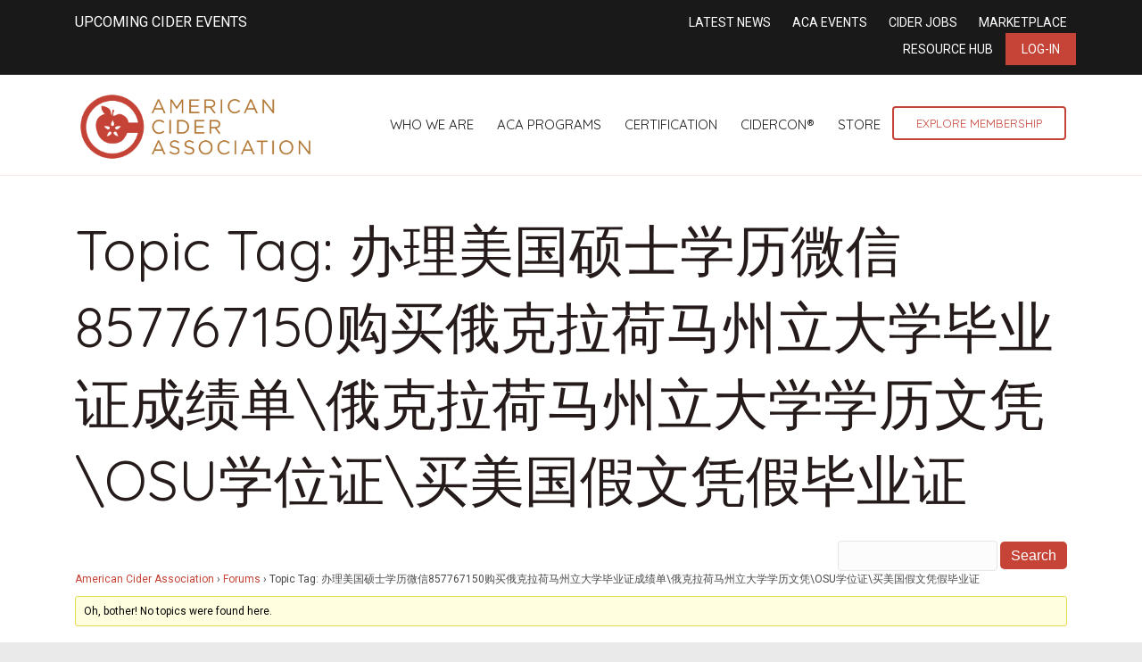

--- FILE ---
content_type: text/plain
request_url: https://www.google-analytics.com/j/collect?v=1&_v=j102&a=822385507&t=pageview&_s=1&dl=https%3A%2F%2Fciderassociation.org%2Fforums%2Ftopic-tag%2F%25E5%258A%259E%25E7%2590%2586%25E7%25BE%258E%25E5%259B%25BD%25E7%25A1%2595%25E5%25A3%25AB%25E5%25AD%25A6%25E5%258E%2586%25E5%25BE%25AE%25E4%25BF%25A1857767150%25E8%25B4%25AD%25E4%25B9%25B0%25E4%25BF%2584%25E5%2585%258B%25E6%258B%2589%25E8%258D%25B7%25E9%25A9%25AC%25E5%25B7%259E%25E7%25AB%258B%25E5%25A4%25A7%25E5%25AD%25A6%2F&ul=en-us%40posix&dt=%E5%8A%9E%E7%90%86%E7%BE%8E%E5%9B%BD%E7%A1%95%E5%A3%AB%E5%AD%A6%E5%8E%86%E5%BE%AE%E4%BF%A1857767150%E8%B4%AD%E4%B9%B0%E4%BF%84%E5%85%8B%E6%8B%89%E8%8D%B7%E9%A9%AC%E5%B7%9E%E7%AB%8B%E5%A4%A7%E5%AD%A6%E6%AF%95%E4%B8%9A%E8%AF%81%E6%88%90%E7%BB%A9%E5%8D%95%5C%E4%BF%84%E5%85%8B%E6%8B%89%E8%8D%B7%E9%A9%AC%E5%B7%9E%E7%AB%8B%E5%A4%A7%E5%AD%A6%E5%AD%A6%E5%8E%86%E6%96%87%E5%87%AD%5COSU%E5%AD%A6%E4%BD%8D%E8%AF%81%5C%E4%B9%B0%E7%BE%8E%E5%9B%BD%E5%81%87%E6%96%87%E5%87%AD%E5%81%87%E6%AF%95%E4%B8%9A%E8%AF%81%20Archives%20-%20American%20Cider%20Association&sr=1280x720&vp=1280x720&_u=IADAAEABAAAAACAAI~&jid=499483007&gjid=2118764338&cid=1936512288.1762286146&tid=UA-103910486-22&_gid=2113619086.1762286146&_r=1&_slc=1&z=62647153
body_size: -832
content:
2,cG-YSZVGELTEV

--- FILE ---
content_type: application/javascript
request_url: https://ciderassociation.org/wp-content/uploads/hummingbird-assets/3bb124699b403eed7cdbec33811e2a83.js
body_size: 68091
content:
/**handles:inspire-events**/
(Y=>{var Z={mode:"horizontal",slideSelector:"",infiniteLoop:!0,hideControlOnEnd:!1,speed:500,easing:null,slideMargin:0,startSlide:0,randomStart:!1,captions:!1,ticker:!1,tickerHover:!1,adaptiveHeight:!1,adaptiveHeightSpeed:500,video:!1,useCSS:!0,preloadImages:"visible",responsive:!0,slideZIndex:50,wrapperClass:"bx-wrapper",touchEnabled:!0,swipeThreshold:50,oneToOneTouch:!0,preventDefaultSwipeX:!0,preventDefaultSwipeY:!1,ariaLive:!0,ariaHidden:!0,keyboardEnabled:!1,pager:!0,pagerType:"full",pagerShortSeparator:" / ",pagerSelector:null,buildPager:null,pagerCustom:null,controls:!0,nextText:"Next",prevText:"Prev",nextSelector:null,prevSelector:null,autoControls:!1,startText:"Start",stopText:"Stop",autoControlsCombine:!1,autoControlsSelector:null,auto:!1,pause:4e3,autoStart:!0,autoDirection:"next",stopAutoOnClick:!1,autoHover:!1,autoDelay:0,autoSlideForOnePage:!1,minSlides:1,maxSlides:1,moveSlides:0,slideWidth:0,shrinkItems:!1,onSliderLoad:function(){return!0},onSlideBefore:function(){return!0},onSlideAfter:function(){return!0},onSlideNext:function(){return!0},onSlidePrev:function(){return!0},onSliderResize:function(){return!0},onAutoChange:function(){return!0}};Y.fn.bxSlider=function(e){var u,d,o,r,n,t,s,a,l,c,p,h,f,g,v,y,m,b,w,D,A,E,S,L,B,V,C,x,T,R,M,P,j,N,I,G,H,U,W,O,_,z,F,k,q;return 0===this.length?this:1<this.length?(this.each(function(){Y(this).bxSlider(e)}),this):(u={},d=this,o=Y(window).width(),r=Y(window).height(),Y(d).data("bxSlider")?void 0:(n=function(){Y(d).data("bxSlider")||(u.settings=Y.extend({},Z,e),u.settings.slideWidth=parseInt(u.settings.slideWidth),u.children=d.children(u.settings.slideSelector),u.children.length<u.settings.minSlides&&(u.settings.minSlides=u.children.length),u.children.length<u.settings.maxSlides&&(u.settings.maxSlides=u.children.length),u.settings.randomStart&&(u.settings.startSlide=Math.floor(Math.random()*u.children.length)),u.active={index:u.settings.startSlide},u.carousel=1<u.settings.minSlides||1<u.settings.maxSlides,u.carousel&&(u.settings.preloadImages="all"),u.minThreshold=u.settings.minSlides*u.settings.slideWidth+(u.settings.minSlides-1)*u.settings.slideMargin,u.maxThreshold=u.settings.maxSlides*u.settings.slideWidth+(u.settings.maxSlides-1)*u.settings.slideMargin,u.working=!1,u.controls={},u.interval=null,u.animProp="vertical"===u.settings.mode?"top":"left",u.usingCSS=u.settings.useCSS&&"fade"!==u.settings.mode&&(()=>{for(var t=document.createElement("div"),e=["WebkitPerspective","MozPerspective","OPerspective","msPerspective"],n=0;n<e.length;n++)if(void 0!==t.style[e[n]])return u.cssPrefix=e[n].replace("Perspective","").toLowerCase(),u.animProp="-"+u.cssPrefix+"-transform",!0;return!1})(),"vertical"===u.settings.mode&&(u.settings.maxSlides=u.settings.minSlides),d.data("origStyle",d.attr("style")),d.children(u.settings.slideSelector).each(function(){Y(this).data("origStyle",Y(this).attr("style"))}),t())},t=function(){var t=u.children.eq(u.settings.startSlide);d.wrap('<div class="'+u.settings.wrapperClass+'"><div class="bx-viewport"></div></div>'),u.viewport=d.parent(),u.settings.ariaLive&&!u.settings.ticker&&u.viewport.attr("aria-live","polite"),u.loader=Y('<div class="bx-loading" />'),u.viewport.prepend(u.loader),d.css({width:"horizontal"===u.settings.mode?1e3*u.children.length+215+"%":"auto",position:"relative"}),u.usingCSS&&u.settings.easing?d.css("-"+u.cssPrefix+"-transition-timing-function",u.settings.easing):u.settings.easing||(u.settings.easing="swing"),u.viewport.css({width:"100%",overflow:"hidden",position:"relative"}),u.viewport.parent().css({maxWidth:c()}),u.children.css({float:"horizontal"===u.settings.mode?"left":"none",listStyle:"none",position:"relative"}),u.children.css("width",p()),"horizontal"===u.settings.mode&&0<u.settings.slideMargin&&u.children.css("marginRight",u.settings.slideMargin),"vertical"===u.settings.mode&&0<u.settings.slideMargin&&u.children.css("marginBottom",u.settings.slideMargin),"fade"===u.settings.mode&&(u.children.css({position:"absolute",zIndex:0,display:"none"}),u.children.eq(u.settings.startSlide).css({zIndex:u.settings.slideZIndex,display:"block"})),u.controls.el=Y('<div class="bx-controls" />'),u.settings.captions&&A(),u.active.last=u.settings.startSlide===f()-1,u.settings.video&&d.fitVids(),"all"!==u.settings.preloadImages&&!u.settings.ticker||(t=u.children),u.settings.ticker?u.settings.pager=!1:(u.settings.controls&&w(),u.settings.auto&&u.settings.autoControls&&D(),u.settings.pager&&b(),(u.settings.controls||u.settings.autoControls||u.settings.pager)&&u.viewport.after(u.controls.el)),s(t,a)},s=function(t,e){var n=t.find('img:not([src=""]), iframe').length,i=0;0===n?e():t.find('img:not([src=""]), iframe').each(function(){Y(this).one("load error",function(){++i===n&&e()}).each(function(){!this.complete&&""!=this.src||Y(this).trigger("load")})})},a=function(){var t,e,t;u.settings.infiniteLoop&&"fade"!==u.settings.mode&&!u.settings.ticker&&(t="vertical"===u.settings.mode?u.settings.minSlides:u.settings.maxSlides,e=u.children.slice(0,t).clone(!0).addClass("bx-clone"),t=u.children.slice(-t).clone(!0).addClass("bx-clone"),u.settings.ariaHidden&&(e.attr("aria-hidden",!0),t.attr("aria-hidden",!0)),d.append(e).prepend(t)),u.loader.remove(),v(),"vertical"===u.settings.mode&&(u.settings.adaptiveHeight=!0),u.viewport.height(l()),d.redrawSlider(),u.settings.onSliderLoad.call(d,u.active.index),u.initialized=!0,u.settings.responsive&&Y(window).bind("resize",F),u.settings.auto&&u.settings.autoStart&&(1<f()||u.settings.autoSlideForOnePage)&&j(),u.settings.ticker&&N(),u.settings.pager&&C(u.settings.startSlide),u.settings.controls&&R(),u.settings.touchEnabled&&!u.settings.ticker&&U(),u.settings.keyboardEnabled&&!u.settings.ticker&&Y(document).keydown(H)},l=function(){var e=0,t=Y();if("vertical"===u.settings.mode||u.settings.adaptiveHeight)if(u.carousel){var n=1===u.settings.moveSlides?u.active.index:u.active.index*g(),t=u.children.eq(n);for(i=1;i<=u.settings.maxSlides-1;i++)t=n+i>=u.children.length?t.add(u.children.eq(i-1)):t.add(u.children.eq(n+i))}else t=u.children.eq(u.active.index);else t=u.children;return"vertical"===u.settings.mode?(t.each(function(t){e+=Y(this).outerHeight()}),0<u.settings.slideMargin&&(e+=u.settings.slideMargin*(u.settings.minSlides-1))):e=Math.max.apply(Math,t.map(function(){return Y(this).outerHeight(!1)}).get()),"border-box"===u.viewport.css("box-sizing")?e+=parseFloat(u.viewport.css("padding-top"))+parseFloat(u.viewport.css("padding-bottom"))+parseFloat(u.viewport.css("border-top-width"))+parseFloat(u.viewport.css("border-bottom-width")):"padding-box"===u.viewport.css("box-sizing")&&(e+=parseFloat(u.viewport.css("padding-top"))+parseFloat(u.viewport.css("padding-bottom"))),e},c=function(){var t="100%";return t=0<u.settings.slideWidth?"horizontal"===u.settings.mode?u.settings.maxSlides*u.settings.slideWidth+(u.settings.maxSlides-1)*u.settings.slideMargin:u.settings.slideWidth:t},p=function(){var t=u.settings.slideWidth,e=u.viewport.width();if(0===u.settings.slideWidth||u.settings.slideWidth>e&&!u.carousel||"vertical"===u.settings.mode)t=e;else if(1<u.settings.maxSlides&&"horizontal"===u.settings.mode){if(e>u.maxThreshold)return t;e<u.minThreshold?t=(e-u.settings.slideMargin*(u.settings.minSlides-1))/u.settings.minSlides:u.settings.shrinkItems&&(t=Math.floor((e+u.settings.slideMargin)/Math.ceil((e+u.settings.slideMargin)/(t+u.settings.slideMargin))-u.settings.slideMargin))}return t},h=function(){var t=1,e=null;return"horizontal"===u.settings.mode&&0<u.settings.slideWidth?t=u.viewport.width()<u.minThreshold?u.settings.minSlides:u.viewport.width()>u.maxThreshold?u.settings.maxSlides:(e=u.children.first().width()+u.settings.slideMargin,Math.floor((u.viewport.width()+u.settings.slideMargin)/e)||1):"vertical"===u.settings.mode&&(t=u.settings.minSlides),t},f=function(){var t=0,e=0,n=0;if(0<u.settings.moveSlides){if(!u.settings.infiniteLoop){for(;e<u.children.length;)++t,e=n+h(),n+=u.settings.moveSlides<=h()?u.settings.moveSlides:h();return n}t=Math.ceil(u.children.length/g())}else t=Math.ceil(u.children.length/h());return t},g=function(){return 0<u.settings.moveSlides&&u.settings.moveSlides<=h()?u.settings.moveSlides:h()},v=function(){var t,e,e;u.children.length>u.settings.maxSlides&&u.active.last&&!u.settings.infiniteLoop?"horizontal"===u.settings.mode?(t=(e=u.children.last()).position(),y(-(t.left-(u.viewport.width()-e.outerWidth())),"reset",0)):"vertical"===u.settings.mode&&(e=u.children.length-u.settings.minSlides,t=u.children.eq(e).position(),y(-t.top,"reset",0)):(t=u.children.eq(u.active.index*g()).position(),u.active.index===f()-1&&(u.active.last=!0),void 0!==t&&("horizontal"===u.settings.mode?y(-t.left,"reset",0):"vertical"===u.settings.mode&&y(-t.top,"reset",0)))},y=function(t,e,n,i){var o,o;u.usingCSS?(o="vertical"===u.settings.mode?"translate3d(0, "+t+"px, 0)":"translate3d("+t+"px, 0, 0)",d.css("-"+u.cssPrefix+"-transition-duration",n/1e3+"s"),"slide"===e?(d.css(u.animProp,o),0!==n?d.bind("transitionend webkitTransitionEnd oTransitionEnd MSTransitionEnd",function(t){Y(t.target).is(d)&&(d.unbind("transitionend webkitTransitionEnd oTransitionEnd MSTransitionEnd"),x())}):x()):"reset"===e?d.css(u.animProp,o):"ticker"===e&&(d.css("-"+u.cssPrefix+"-transition-timing-function","linear"),d.css(u.animProp,o),0!==n?d.bind("transitionend webkitTransitionEnd oTransitionEnd MSTransitionEnd",function(t){Y(t.target).is(d)&&(d.unbind("transitionend webkitTransitionEnd oTransitionEnd MSTransitionEnd"),y(i.resetValue,"reset",0),I())}):(y(i.resetValue,"reset",0),I()))):((o={})[u.animProp]=t,"slide"===e?d.animate(o,n,u.settings.easing,function(){x()}):"reset"===e?d.css(u.animProp,t):"ticker"===e&&d.animate(o,n,"linear",function(){y(i.resetValue,"reset",0),I()}))},m=function(){for(var t="",e="",n=f(),i=0;i<n;i++)e="",u.settings.buildPager&&Y.isFunction(u.settings.buildPager)||u.settings.pagerCustom?(e=u.settings.buildPager(i),u.pagerEl.addClass("bx-custom-pager")):(e=i+1,u.pagerEl.addClass("bx-default-pager")),t+='<div class="bx-pager-item"><a href="" data-slide-index="'+i+'" class="bx-pager-link">'+e+"</a></div>";u.pagerEl.html(t)},b=function(){u.settings.pagerCustom?u.pagerEl=Y(u.settings.pagerCustom):(u.pagerEl=Y('<div class="bx-pager" />'),u.settings.pagerSelector?Y(u.settings.pagerSelector).html(u.pagerEl):u.controls.el.addClass("bx-has-pager").append(u.pagerEl),m()),u.pagerEl.on("click touchend","a",V)},w=function(){u.controls.next=Y('<a class="bx-next" href="">'+u.settings.nextText+"</a>"),u.controls.prev=Y('<a class="bx-prev" href="">'+u.settings.prevText+"</a>"),u.controls.next.bind("click touchend",E),u.controls.prev.bind("click touchend",S),u.settings.nextSelector&&Y(u.settings.nextSelector).append(u.controls.next),u.settings.prevSelector&&Y(u.settings.prevSelector).append(u.controls.prev),u.settings.nextSelector||u.settings.prevSelector||(u.controls.directionEl=Y('<div class="bx-controls-direction" />'),u.controls.directionEl.append(u.controls.prev).append(u.controls.next),u.controls.el.addClass("bx-has-controls-direction").append(u.controls.directionEl))},D=function(){u.controls.start=Y('<div class="bx-controls-auto-item"><a class="bx-start" href="">'+u.settings.startText+"</a></div>"),u.controls.stop=Y('<div class="bx-controls-auto-item"><a class="bx-stop" href="">'+u.settings.stopText+"</a></div>"),u.controls.autoEl=Y('<div class="bx-controls-auto" />'),u.controls.autoEl.on("click",".bx-start",L),u.controls.autoEl.on("click",".bx-stop",B),u.settings.autoControlsCombine?u.controls.autoEl.append(u.controls.start):u.controls.autoEl.append(u.controls.start).append(u.controls.stop),u.settings.autoControlsSelector?Y(u.settings.autoControlsSelector).html(u.controls.autoEl):u.controls.el.addClass("bx-has-controls-auto").append(u.controls.autoEl),T(u.settings.autoStart?"stop":"start")},A=function(){u.children.each(function(t){var e=Y(this).find("img:first").attr("title");void 0!==e&&(""+e).length&&Y(this).append('<div class="bx-caption"><span>'+e+"</span></div>")})},E=function(t){t.preventDefault(),u.controls.el.hasClass("disabled")||(u.settings.auto&&u.settings.stopAutoOnClick&&d.stopAuto(),d.goToNextSlide())},S=function(t){t.preventDefault(),u.controls.el.hasClass("disabled")||(u.settings.auto&&u.settings.stopAutoOnClick&&d.stopAuto(),d.goToPrevSlide())},L=function(t){d.startAuto(),t.preventDefault()},B=function(t){d.stopAuto(),t.preventDefault()},V=function(t){var t,t;t.preventDefault(),u.controls.el.hasClass("disabled")||(u.settings.auto&&u.settings.stopAutoOnClick&&d.stopAuto(),void 0!==(t=Y(t.currentTarget)).attr("data-slide-index")&&(t=parseInt(t.attr("data-slide-index")))!==u.active.index&&d.goToSlide(t))},C=function(n){var t=u.children.length;"short"===u.settings.pagerType?(1<u.settings.maxSlides&&(t=Math.ceil(u.children.length/u.settings.maxSlides)),u.pagerEl.html(n+1+u.settings.pagerShortSeparator+t)):(u.pagerEl.find("a").removeClass("active"),u.pagerEl.each(function(t,e){Y(e).find("a").eq(n).addClass("active")}))},x=function(){var t;u.settings.infiniteLoop&&(t="",0===u.active.index?t=u.children.eq(0).position():u.active.index===f()-1&&u.carousel?t=u.children.eq((f()-1)*g()).position():u.active.index===u.children.length-1&&(t=u.children.eq(u.children.length-1).position()),t)&&("horizontal"===u.settings.mode?y(-t.left,"reset",0):"vertical"===u.settings.mode&&y(-t.top,"reset",0)),u.working=!1,u.settings.onSlideAfter.call(d,u.children.eq(u.active.index),u.oldIndex,u.active.index)},T=function(t){u.settings.autoControlsCombine?u.controls.autoEl.html(u.controls[t]):(u.controls.autoEl.find("a").removeClass("active"),u.controls.autoEl.find("a:not(.bx-"+t+")").addClass("active"))},R=function(){1===f()?(u.controls.prev.addClass("disabled"),u.controls.next.addClass("disabled")):!u.settings.infiniteLoop&&u.settings.hideControlOnEnd&&(0===u.active.index?(u.controls.prev.addClass("disabled"),u.controls.next):u.active.index===f()-1?(u.controls.next.addClass("disabled"),u.controls.prev):(u.controls.prev.removeClass("disabled"),u.controls.next)).removeClass("disabled")},M=function(){d.startAuto()},P=function(){d.stopAuto()},j=function(){0<u.settings.autoDelay?setTimeout(d.startAuto,u.settings.autoDelay):(d.startAuto(),Y(window).focus(M).blur(P)),u.settings.autoHover&&d.hover(function(){u.interval&&(d.stopAuto(!0),u.autoPaused=!0)},function(){u.autoPaused&&(d.startAuto(!0),u.autoPaused=null)})},N=function(){var t,e,n,i,o,r,s,a,l=0;"next"===u.settings.autoDirection?d.append(u.children.clone().addClass("bx-clone")):(d.prepend(u.children.clone().addClass("bx-clone")),t=u.children.first().position(),l="horizontal"===u.settings.mode?-t.left:-t.top),y(l,"reset",0),u.settings.pager=!1,u.settings.controls=!1,u.settings.autoControls=!1,u.settings.tickerHover&&(u.usingCSS?(i="horizontal"===u.settings.mode?4:5,u.viewport.hover(function(){e=d.css("-"+u.cssPrefix+"-transform"),n=parseFloat(e.split(",")[i]),y(n,"reset",0)},function(){a=0,u.children.each(function(t){a+="horizontal"===u.settings.mode?Y(this).outerWidth(!0):Y(this).outerHeight(!0)}),o=u.settings.speed/a,r="horizontal"===u.settings.mode?"left":"top",s=o*(a-Math.abs(parseInt(n))),I(s)})):u.viewport.hover(function(){d.stop()},function(){a=0,u.children.each(function(t){a+="horizontal"===u.settings.mode?Y(this).outerWidth(!0):Y(this).outerHeight(!0)}),o=u.settings.speed/a,r="horizontal"===u.settings.mode?"left":"top",s=o*(a-Math.abs(parseInt(d.css(r)))),I(s)})),I()},I=function(t){var e,n,i,t=t||u.settings.speed,e={left:0,top:0},n={left:0,top:0};"next"===u.settings.autoDirection?e=d.find(".bx-clone").first().position():n=u.children.first().position(),e="horizontal"===u.settings.mode?-e.left:-e.top,n="horizontal"===u.settings.mode?-n.left:-n.top,y(e,"ticker",t,i={resetValue:n})},G=function(t){var e=Y(window),n={top:e.scrollTop(),left:e.scrollLeft()},i=t.offset();return n.right=n.left+e.width(),n.bottom=n.top+e.height(),i.right=i.left+t.outerWidth(),i.bottom=i.top+t.outerHeight(),!(n.right<i.left||n.left>i.right||n.bottom<i.top||n.top>i.bottom)},H=function(t){var e=document.activeElement.tagName.toLowerCase();if(null==new RegExp(e,["i"]).exec("input|textarea")&&G(d))return 39===t.keyCode?(E(t),!1):37===t.keyCode?(S(t),!1):void 0},U=function(){u.touch={start:{x:0,y:0},end:{x:0,y:0}},u.viewport.bind("touchstart MSPointerDown pointerdown",W),u.viewport.on("click",".bxslider a",function(t){u.viewport.hasClass("click-disabled")&&(t.preventDefault(),u.viewport.removeClass("click-disabled"))})},W=function(t){var t,e;u.controls.el.addClass("disabled"),u.working?(t.preventDefault(),u.controls.el.removeClass("disabled")):(u.touch.originalPos=d.position(),e=void 0!==(t=t.originalEvent).changedTouches?t.changedTouches:[t],u.touch.start.x=e[0].pageX,u.touch.start.y=e[0].pageY,u.viewport.get(0).setPointerCapture&&(u.pointerId=t.pointerId,u.viewport.get(0).setPointerCapture(u.pointerId)),u.viewport.bind("touchmove MSPointerMove pointermove",_),u.viewport.bind("touchend MSPointerUp pointerup",z),u.viewport.bind("MSPointerCancel pointercancel",O))},O=function(t){y(u.touch.originalPos.left,"reset",0),u.controls.el.removeClass("disabled"),u.viewport.unbind("MSPointerCancel pointercancel",O),u.viewport.unbind("touchmove MSPointerMove pointermove",_),u.viewport.unbind("touchend MSPointerUp pointerup",z),u.viewport.get(0).releasePointerCapture&&u.viewport.get(0).releasePointerCapture(u.pointerId)},_=function(t){var e=t.originalEvent,e=void 0!==e.changedTouches?e.changedTouches:[e],n=Math.abs(e[0].pageX-u.touch.start.x),i=Math.abs(e[0].pageY-u.touch.start.y),o=0,r=0;(i<3*n&&u.settings.preventDefaultSwipeX||n<3*i&&u.settings.preventDefaultSwipeY)&&t.preventDefault(),"fade"!==u.settings.mode&&u.settings.oneToOneTouch&&(o="horizontal"===u.settings.mode?(r=e[0].pageX-u.touch.start.x,u.touch.originalPos.left+r):(r=e[0].pageY-u.touch.start.y,u.touch.originalPos.top+r),y(o,"reset",0))},z=function(t){u.viewport.unbind("touchmove MSPointerMove pointermove",_),u.controls.el.removeClass("disabled");var t=t.originalEvent,t=void 0!==t.changedTouches?t.changedTouches:[t],e=0,n=0;u.touch.end.x=t[0].pageX,u.touch.end.y=t[0].pageY,"fade"===u.settings.mode?(n=Math.abs(u.touch.start.x-u.touch.end.x))>=u.settings.swipeThreshold&&(u.touch.start.x>u.touch.end.x?d.goToNextSlide():d.goToPrevSlide(),d.stopAuto()):(e="horizontal"===u.settings.mode?(n=u.touch.end.x-u.touch.start.x,u.touch.originalPos.left):(n=u.touch.end.y-u.touch.start.y,u.touch.originalPos.top),(u.settings.infiniteLoop||!(0===u.active.index&&0<n||u.active.last&&n<0))&&Math.abs(n)>=u.settings.swipeThreshold?(n<0?d.goToNextSlide():d.goToPrevSlide(),d.stopAuto()):y(e,"reset",200)),u.viewport.unbind("touchend MSPointerUp pointerup",z),u.viewport.get(0).releasePointerCapture&&u.viewport.get(0).releasePointerCapture(u.pointerId)},F=function(t){var e,n;u.initialized&&(u.working?window.setTimeout(F,10):(e=Y(window).width(),n=Y(window).height(),o===e&&r===n||(o=e,r=n,d.redrawSlider(),u.settings.onSliderResize.call(d,u.active.index))))},k=function(t){var e=h();u.settings.ariaHidden&&!u.settings.ticker&&(u.children.attr("aria-hidden","true"),u.children.slice(t,t+e).attr("aria-hidden","false"))},q=function(t){return t<0?u.settings.infiniteLoop?f()-1:u.active.index:t>=f()?u.settings.infiniteLoop?0:u.active.index:t},d.goToSlide=function(t,e){var n,n,i,n,n=!0,o=0,r={left:0,top:0},i=null;u.oldIndex=u.active.index,u.active.index=q(t),u.working||u.active.index===u.oldIndex||(u.working=!0,void 0===(n=u.settings.onSlideBefore.call(d,u.children.eq(u.active.index),u.oldIndex,u.active.index))||n?("next"===e?u.settings.onSlideNext.call(d,u.children.eq(u.active.index),u.oldIndex,u.active.index)||(n=!1):"prev"!==e||u.settings.onSlidePrev.call(d,u.children.eq(u.active.index),u.oldIndex,u.active.index)||(n=!1),u.active.last=u.active.index>=f()-1,(u.settings.pager||u.settings.pagerCustom)&&C(u.active.index),u.settings.controls&&R(),"fade"===u.settings.mode?(u.settings.adaptiveHeight&&u.viewport.height()!==l()&&u.viewport.animate({height:l()},u.settings.adaptiveHeightSpeed),u.children.filter(":visible").fadeOut(u.settings.speed).css({zIndex:0}),u.children.eq(u.active.index).css("zIndex",u.settings.slideZIndex+1).fadeIn(u.settings.speed,function(){Y(this).css("zIndex",u.settings.slideZIndex),x()})):(u.settings.adaptiveHeight&&u.viewport.height()!==l()&&u.viewport.animate({height:l()},u.settings.adaptiveHeightSpeed),!u.settings.infiniteLoop&&u.carousel&&u.active.last?"horizontal"===u.settings.mode?(r=(i=u.children.eq(u.children.length-1)).position(),o=u.viewport.width()-i.outerWidth()):(n=u.children.length-u.settings.minSlides,r=u.children.eq(n).position()):u.carousel&&u.active.last&&"prev"===e?(n=1===u.settings.moveSlides?u.settings.maxSlides-g():(f()-1)*g()-(u.children.length-u.settings.maxSlides),r=(i=d.children(".bx-clone").eq(n)).position()):"next"===e&&0===u.active.index?(r=d.find("> .bx-clone").eq(u.settings.maxSlides).position(),u.active.last=!1):0<=t&&(n=t*parseInt(g()),r=u.children.eq(n).position()),void 0!==r&&(i="horizontal"===u.settings.mode?-(r.left-o):-r.top,y(i,"slide",u.settings.speed)),u.working=!1),u.settings.ariaHidden&&k(u.active.index*g())):(u.active.index=u.oldIndex,u.working=!1))},d.goToNextSlide=function(){var t;!u.settings.infiniteLoop&&u.active.last||1==u.working||(t=parseInt(u.active.index)+1,d.goToSlide(t,"next"))},d.goToPrevSlide=function(){var t;!u.settings.infiniteLoop&&0===u.active.index||1==u.working||(t=parseInt(u.active.index)-1,d.goToSlide(t,"prev"))},d.startAuto=function(t){u.interval||(u.interval=setInterval(function(){"next"===u.settings.autoDirection?d.goToNextSlide():d.goToPrevSlide()},u.settings.pause),u.settings.onAutoChange.call(d,!0),u.settings.autoControls&&!0!==t&&T("stop"))},d.stopAuto=function(t){u.interval&&(clearInterval(u.interval),u.interval=null,u.settings.onAutoChange.call(d,!1),u.settings.autoControls)&&!0!==t&&T("start")},d.getCurrentSlide=function(){return u.active.index},d.getCurrentSlideElement=function(){return u.children.eq(u.active.index)},d.getSlideElement=function(t){return u.children.eq(t)},d.getSlideCount=function(){return u.children.length},d.isWorking=function(){return u.working},d.redrawSlider=function(){u.children.add(d.find(".bx-clone")).outerWidth(p()),u.viewport.css("height",l()),u.settings.ticker||v(),u.active.last&&(u.active.index=f()-1),u.active.index>=f()&&(u.active.last=!0),u.settings.pager&&!u.settings.pagerCustom&&(m(),C(u.active.index)),u.settings.ariaHidden&&k(u.active.index*g())},d.destroySlider=function(){u.initialized&&(u.initialized=!1,Y(".bx-clone",this).remove(),u.children.each(function(){void 0!==Y(this).data("origStyle")?Y(this).attr("style",Y(this).data("origStyle")):Y(this).removeAttr("style")}),void 0!==Y(this).data("origStyle")?this.attr("style",Y(this).data("origStyle")):Y(this).removeAttr("style"),Y(this).unwrap().unwrap(),u.controls.el&&u.controls.el.remove(),u.controls.next&&u.controls.next.remove(),u.controls.prev&&u.controls.prev.remove(),u.pagerEl&&u.settings.controls&&!u.settings.pagerCustom&&u.pagerEl.remove(),Y(".bx-caption",this).remove(),u.controls.autoEl&&u.controls.autoEl.remove(),clearInterval(u.interval),u.settings.responsive&&Y(window).unbind("resize",F),u.settings.keyboardEnabled&&Y(document).unbind("keydown",H),Y(this).removeData("bxSlider"),Y(window).off("blur",P).off("focus",M))},d.reloadSlider=function(t){void 0!==t&&(e=t),d.destroySlider(),n(),Y(d).data("bxSlider",this)},n(),Y(d).data("bxSlider",this),this))}})(jQuery),((t,e)=>{"object"==typeof exports&&"object"==typeof module?module.exports=e(require("moment"),require("jquery")):"function"==typeof define&&define.amd?define(["moment","jquery"],e):"object"==typeof exports?exports.FullCalendar=e(require("moment"),require("jquery")):t.FullCalendar=e(t.moment,t.jQuery)})("undefined"!=typeof self?self:this,function(n,i){return r=[function(t,e){t.exports=n},,function(t,e){var i=Object.setPrototypeOf||({__proto__:[]}instanceof Array?function(t,e){t.__proto__=e}:function(t,e){for(var n in e)e.hasOwnProperty(n)&&(t[n]=e[n])});e.__extends=function(t,e){function n(){this.constructor=t}i(t,e),t.prototype=null===e?Object.create(e):(n.prototype=e.prototype,new n)}},function(t,e){t.exports=i},function(k,r,t){function e(t,e){e.left&&t.css({"border-left-width":1,"margin-left":e.left-1}),e.right&&t.css({"border-right-width":1,"margin-right":e.right-1})}function n(t){t.css({"margin-left":"","margin-right":"","border-left-width":"","border-right-width":""})}function i(){z("body").addClass("fc-not-allowed")}function o(){z("body").removeClass("fc-not-allowed")}function s(i,t,e){var r=Math.floor(t/i.length),s=Math.floor(t-r*(i.length-1)),a=[],l=[],u=[],o=0;d(i),i.each(function(t,e){var t=t===i.length-1?s:r,n=z(e).outerHeight(!0);n<t?(a.push(e),l.push(n),u.push(z(e).height())):o+=n}),e&&(t-=o,r=Math.floor(t/a.length),s=Math.floor(t-r*(a.length-1))),z(a).each(function(t,e){var n=t===a.length-1?s:r,i=l[t],o,t=n-(i-u[t]);i<n&&z(e).height(t)})}function d(t){t.height("")}function a(t){var n=0;return t.find("> *").each(function(t,e){var e=z(e).outerWidth();n<e&&(n=e)}),n++,t.width(n),n}function l(t,e){var t,n=t.add(e);return n.css({position:"relative",left:-1}),t=t.outerHeight()-e.outerHeight(),n.css({position:"",left:""}),t}function u(t){var e=t.css("position"),n=t.parents().filter(function(){var t=z(this);return/(auto|scroll)/.test(t.css("overflow")+t.css("overflow-y")+t.css("overflow-x"))}).eq(0);return"fixed"!==e&&n.length?n:z(t[0].ownerDocument||document)}function c(t,e){var n=t.offset(),i=n.left-(e?e.left:0),n=n.top-(e?e.top:0);return{left:i,right:i+t.outerWidth(),top:n,bottom:n+t.outerHeight()}}function p(t,e){var n=t.offset(),i=f(t),o=n.left+m(t,"border-left-width")+i.left-(e?e.left:0),n=n.top+m(t,"border-top-width")+i.top-(e?e.top:0);return{left:o,right:o+t[0].clientWidth,top:n,bottom:n+t[0].clientHeight}}function h(t,e){var n=t.offset(),i=n.left+m(t,"border-left-width")+m(t,"padding-left")-(e?e.left:0),n=n.top+m(t,"border-top-width")+m(t,"padding-top")-(e?e.top:0);return{left:i,right:i+t.width(),top:n,bottom:n+t.height()}}function f(t){var e,n=t[0].offsetWidth-t[0].clientWidth,e=t[0].offsetHeight-t[0].clientHeight,n=g(n),e,e={left:0,right:0,top:0,bottom:e=g(e)};return v()&&"rtl"===t.css("direction")?e.left=n:e.right=n,e}function g(t){return t=Math.max(0,t),Math.round(t)}function v(){return F=null===F?y():F}function y(){var t=z("<div><div></div></div>").css({position:"absolute",top:-1e3,left:0,border:0,padding:0,overflow:"scroll",direction:"rtl"}).appendTo("body"),e,n=t.children().offset().left>t.offset().left;return t.remove(),n}function m(t,e){return parseFloat(t.css(e))||0}function b(t){return 1===t.which&&!t.ctrlKey}function w(t){var e=t.originalEvent.touches;return(e&&e.length?e[0]:t).pageX}function D(t){var e=t.originalEvent.touches;return(e&&e.length?e[0]:t).pageY}function E(t){return/^touch/.test(t.type)}function A(t){t.addClass("fc-unselectable").on("selectstart",S)}function L(t){t.removeClass("fc-unselectable").off("selectstart",S)}function S(t){t.preventDefault()}function B(t,e){var t={left:Math.max(t.left,e.left),right:Math.min(t.right,e.right),top:Math.max(t.top,e.top),bottom:Math.min(t.bottom,e.bottom)};return t.left<t.right&&t.top<t.bottom&&t}function V(t,e){return{left:Math.min(Math.max(t.left,e.left),e.right),top:Math.min(Math.max(t.top,e.top),e.bottom)}}function j(t){return{left:(t.left+t.right)/2,top:(t.top+t.bottom)/2}}function N(t,e){return{left:t.left-e.left,top:t.top-e.top}}function G(t){var e,n,i=[],o=[];for("string"==typeof t?o=t.split(/\s*,\s*/):"function"==typeof t?o=[t]:z.isArray(t)&&(o=t),e=0;e<o.length;e++)"string"==typeof(n=o[e])?i.push("-"===n.charAt(0)?{field:n.substring(1),order:-1}:{field:n,order:1}):"function"==typeof n&&i.push({func:n});return i}function U(t,e,n,i,o){for(var r,s,r=0;r<n.length;r++)if(s=C(t,e,n[r],i,o))return s;return 0}function C(t,e,n,i,o){var t,e;return n.func?n.func(t,e):(t=t[n.field],e=e[n.field],x(t=null==t&&i?i[n.field]:t,e=null==e&&o?o[n.field]:e)*(n.order||1))}function x(t,e){return t||e?null==e?-1:null==t?1:"string"===z.type(t)||"string"===z.type(e)?String(t).localeCompare(String(e)):t-e:0}function W(t,e){return _.duration({days:t.clone().stripTime().diff(e.clone().stripTime(),"days"),ms:t.time()-e.time()})}function q(t,e){return _.duration({days:t.clone().stripTime().diff(e.clone().stripTime(),"days")})}function Y(t,e,n){return _.duration(Math.round(t.diff(e,n,!0)),n)}function T(t,e){for(var n,i,o,n=0;n<r.unitsDesc.length&&!(1<=(o=X(i=r.unitsDesc[n],t,e))&&O(o));n++);return i}function Z(t,e){var t=T(t);return t="week"===t&&"object"==typeof e&&e.days?"day":t}function X(t,e,n){return null!=n?n.diff(e,t,!0):_.isDuration(e)?e.as(t):e.end.diff(e.start,t,!0)}function $(t,e,n){var i;return R(n)?(e-t)/n:(i=n.asMonths(),1<=Math.abs(i)&&O(i)?e.diff(t,"months",!0)/i:e.diff(t,"days",!0)/n.asDays())}function Q(t,e){var n,i;return R(t)||R(e)?t/e:(n=t.asMonths(),i=e.asMonths(),1<=Math.abs(n)&&O(n)&&1<=Math.abs(i)&&O(i)?n/i:t.asDays()/e.asDays())}function K(t,e){var n;return R(t)?_.duration(t*e):(n=t.asMonths(),1<=Math.abs(n)&&O(n)?_.duration({months:n*e}):_.duration({days:t.asDays()*e}))}function R(t){return Boolean(t.hours()||t.minutes()||t.seconds()||t.milliseconds())}function J(t){return"[object Date]"===Object.prototype.toString.call(t)||t instanceof Date}function tt(t){return"string"==typeof t&&/^\d+\:\d+(?:\:\d+\.?(?:\d{3})?)?$/.test(t)}function M(){for(var t=[],e=0;e<arguments.length;e++)t[e]=arguments[e];var n=window.console;if(n&&n.log)return n.log.apply(n,t)}function et(){for(var t=[],e=0;e<arguments.length;e++)t[e]=arguments[e];var n=window.console;return n&&n.warn?n.warn.apply(n,t):M.apply(null,t)}function P(t,e){var n,i,o,r,s,a,l={};if(e)for(n=0;n<e.length;n++){for(i=e[n],o=[],r=t.length-1;0<=r;r--)if("object"==typeof(s=t[r][i]))o.unshift(s);else if(void 0!==s){l[i]=s;break}o.length&&(l[i]=P(o))}for(n=t.length-1;0<=n;n--)for(i in a=t[n])i in l||(l[i]=a[i]);return l}function nt(t,e){for(var n in t)I(t,n)&&(e[n]=t[n])}function I(t,e){return gt.call(t,e)}function it(t,e,n){if(t=z.isFunction(t)?[t]:t){for(var i=void 0,o=void 0,i=0;i<t.length;i++)o=t[i].apply(e,n)||o;return o}}function ot(t,e){for(var n=0,i=0;i<t.length;)e(t[i])?(t.splice(i,1),n++):i++;return n}function rt(t,e){for(var n=0,i=0;i<t.length;)t[i]===e?(t.splice(i,1),n++):i++;return n}function st(t,e){var n,i=t.length;if(null==i||i!==e.length)return!1;for(n=0;n<i;n++)if(t[n]!==e[n])return!1;return!0}function at(){for(var t=[],e=0;e<arguments.length;e++)t[e]=arguments[e];for(var n=0;n<t.length;n++)if(void 0!==t[n])return t[n]}function H(t){return(t+"").replace(/&/g,"&amp;").replace(/</g,"&lt;").replace(/>/g,"&gt;").replace(/'/g,"&#039;").replace(/"/g,"&quot;").replace(/\n/g,"<br>")}function lt(t){return t.replace(/&.*?;/g,"")}function ut(t){var n=[];return z.each(t,function(t,e){null!=e&&n.push(t+":"+e)}),n.join(";")}function dt(t){var n=[];return z.each(t,function(t,e){null!=e&&n.push(t+'="'+H(e)+'"')}),n.join(" ")}function ct(t){return t.charAt(0).toUpperCase()+t.slice(1)}function pt(t,e){return t-e}function O(t){return t%1==0}function ht(t,e){var n=t[e];return function(){return n.apply(t,arguments)}}function ft(e,n,i){void 0===i&&(i=!1);var o,r,s,a,l,u=function(){var t=+new Date-a;t<n?o=setTimeout(u,n-t):(o=null,i||(l=e.apply(s,r),s=r=null))};return function(){s=this,r=arguments,a=+new Date;var t=i&&!o;return o=o||setTimeout(u,n),t&&(l=e.apply(s,r),s=r=null),l}}Object.defineProperty(r,"__esModule",{value:!0});var _=t(0),z=t(3),F=(r.compensateScroll=e,r.uncompensateScroll=n,r.disableCursor=i,r.enableCursor=o,r.distributeHeight=s,r.undistributeHeight=d,r.matchCellWidths=a,r.subtractInnerElHeight=l,r.getScrollParent=u,r.getOuterRect=c,r.getClientRect=p,r.getContentRect=h,r.getScrollbarWidths=f,null),gt=(r.isPrimaryMouseButton=b,r.getEvX=w,r.getEvY=D,r.getEvIsTouch=E,r.preventSelection=A,r.allowSelection=L,r.preventDefault=S,r.intersectRects=B,r.constrainPoint=V,r.getRectCenter=j,r.diffPoints=N,r.parseFieldSpecs=G,r.compareByFieldSpecs=U,r.compareByFieldSpec=C,r.flexibleCompare=x,r.dayIDs=["sun","mon","tue","wed","thu","fri","sat"],r.unitsDesc=["year","month","week","day","hour","minute","second","millisecond"],r.diffDayTime=W,r.diffDay=q,r.diffByUnit=Y,r.computeGreatestUnit=T,r.computeDurationGreatestUnit=Z,r.divideRangeByDuration=$,r.divideDurationByDuration=Q,r.multiplyDuration=K,r.durationHasTime=R,r.isNativeDate=J,r.isTimeString=tt,r.log=M,r.warn=et,{}.hasOwnProperty);r.mergeProps=P,r.copyOwnProps=nt,r.hasOwnProp=I,r.applyAll=it,r.removeMatching=ot,r.removeExact=rt,r.isArraysEqual=st,r.firstDefined=at,r.htmlEscape=H,r.stripHtmlEntities=lt,r.cssToStr=ut,r.attrsToStr=dt,r.capitaliseFirstLetter=ct,r.compareNumbers=pt,r.isInt=O,r.proxy=ht,r.debounce=ft},function(t,e,n){function s(t,e){return t.startMs-e.startMs}Object.defineProperty(e,"__esModule",{value:!0});var i=n(0),o=n(11),r;function a(t,e){this.isStart=!0,this.isEnd=!0,i.isMoment(t)&&(t=t.clone().stripZone()),i.isMoment(e)&&(e=e.clone().stripZone()),t&&(this.startMs=t.valueOf()),e&&(this.endMs=e.valueOf())}a.invertRanges=function(t,e){var n,i,o=[],r=e.startMs;for(t.sort(s),n=0;n<t.length;n++)(i=t[n]).startMs>r&&o.push(new a(r,i.startMs)),r<i.endMs&&(r=i.endMs);return r<e.endMs&&o.push(new a(r,e.endMs)),o},a.prototype.intersect=function(t){var e=this.startMs,n=this.endMs,i=null;return null!=t.startMs&&(e=null==e?t.startMs:Math.max(e,t.startMs)),null!=t.endMs&&(n=null==n?t.endMs:Math.min(n,t.endMs)),(null==e||null==n||e<n)&&((i=new a(e,n)).isStart=this.isStart&&e===this.startMs,i.isEnd=this.isEnd&&n===this.endMs),i},a.prototype.intersectsWith=function(t){return(null==this.endMs||null==t.startMs||this.endMs>t.startMs)&&(null==this.startMs||null==t.endMs||this.startMs<t.endMs)},a.prototype.containsRange=function(t){return(null==this.startMs||null!=t.startMs&&t.startMs>=this.startMs)&&(null==this.endMs||null!=t.endMs&&t.endMs<=this.endMs)},a.prototype.containsDate=function(t){var t=t.valueOf();return(null==this.startMs||t>=this.startMs)&&(null==this.endMs||t<this.endMs)},a.prototype.constrainDate=function(t){var t=t.valueOf();return null!=this.startMs&&t<this.startMs&&(t=this.startMs),t=null!=this.endMs&&t>=this.endMs?this.endMs-1:t},a.prototype.equals=function(t){return this.startMs===t.startMs&&this.endMs===t.endMs},a.prototype.clone=function(){var t=new a(this.startMs,this.endMs);return t.isStart=this.isStart,t.isEnd=this.isEnd,t},a.prototype.getStart=function(){return null!=this.startMs?o.default.utc(this.startMs).stripZone():null},a.prototype.getEnd=function(){return null!=this.endMs?o.default.utc(this.endMs).stripZone():null},a.prototype.as=function(t){return i.utc(this.endMs).diff(i.utc(this.startMs),t,!0)},e.default=a},function(t,e,n){Object.defineProperty(e,"__esModule",{value:!0});var i=n(2),o=n(3),r=n(52),s=n(35),a=n(36),n=(l=s.default,i.__extends(u,l),u.parse=function(t,e){var e=new this(e);return!("object"!=typeof t||!e.applyProps(t))&&e},u.normalizeId=function(t){return t?String(t):null},u.prototype.fetch=function(t,e,n){},u.prototype.removeEventDefsById=function(t){},u.prototype.removeAllEventDefs=function(){},u.prototype.getPrimitive=function(t){},u.prototype.parseEventDefs=function(t){for(var e,n,i=[],e=0;e<t.length;e++)(n=this.parseEventDef(t[e]))&&i.push(n);return i},u.prototype.parseEventDef=function(t){var e=this.calendar.opt("eventDataTransform"),n=this.eventDataTransform;return e&&(t=e(t,this.calendar)),n&&(t=n(t,this.calendar)),a.default.parse(t,this)},u.prototype.applyManualStandardProps=function(t){return null!=t.id&&(this.id=u.normalizeId(t.id)),o.isArray(t.className)?this.className=t.className:"string"==typeof t.className&&(this.className=t.className.split(/\s+/)),!0},u.uuid=0,u.defineStandardProps=r.default.defineStandardProps,u.copyVerbatimStandardProps=r.default.copyVerbatimStandardProps,u),l;function u(t){var e=l.call(this)||this;return e.calendar=t,e.className=[],e.uid=String(u.uuid++),e}e.default=n,r.default.mixInto(n),n.defineStandardProps({id:!1,className:!1,color:!0,backgroundColor:!0,borderColor:!0,textColor:!0,editable:!0,startEditable:!0,durationEditable:!0,rendering:!0,overlap:!0,constraint:!0,allDayDefault:!0,eventDataTransform:!0})},function(t,e,n){Object.defineProperty(e,"__esModule",{value:!0});var i=n(2),o=n(3),n=n(15),r=0,n=(s=n.default,i.__extends(a,s),a.prototype.listenTo=function(t,e,n){if("object"==typeof e)for(var i in e)e.hasOwnProperty(i)&&this.listenTo(t,i,e[i]);else"string"==typeof e&&t.on(e+"."+this.getListenerNamespace(),o.proxy(n,this))},a.prototype.stopListeningTo=function(t,e){t.off((e||"")+"."+this.getListenerNamespace())},a.prototype.getListenerNamespace=function(){return null==this.listenerId&&(this.listenerId=r++),"_listener"+this.listenerId},a),s;function a(){return null!==s&&s.apply(this,arguments)||this}e.default=n},,function(t,e,n){Object.defineProperty(e,"__esModule",{value:!0});var i=n(2),o=n(37),r=n(53),s=n(16),n=(a=o.default,i.__extends(l,a),l.prototype.buildInstances=function(){return[this.buildInstance()]},l.prototype.buildInstance=function(){return new r.default(this,this.dateProfile)},l.prototype.isAllDay=function(){return this.dateProfile.isAllDay()},l.prototype.clone=function(){var t=a.prototype.clone.call(this);return t.dateProfile=this.dateProfile,t},l.prototype.rezone=function(){var t=this.source.calendar,e=this.dateProfile;this.dateProfile=new s.default(t.moment(e.start),e.end?t.moment(e.end):null,t)},l.prototype.applyManualStandardProps=function(t){var e=a.prototype.applyManualStandardProps.call(this,t),n=s.default.parse(t,this.source);return!!n&&(this.dateProfile=n,null!=t.date&&(this.miscProps.date=t.date),e)},l),a;function l(){return null!==a&&a.apply(this,arguments)||this}(e.default=n).defineStandardProps({start:!1,date:!1,end:!1,allDay:!1})},,function(t,e,n){function i(t,e){return r.format.call(t,e)}function o(t,e,n){void 0===e&&(e=!1),void 0===n&&(n=!1);var i,o,r,s,a=t[0],l=1===t.length&&"string"==typeof a;return u.isMoment(a)||c.isNativeDate(a)||void 0===a?s=u.apply(null,t):(o=i=!1,l?p.test(a)?(t=[a+="-01"],o=i=!0):(r=h.exec(a))&&(i=!r[5],o=!0):d.isArray(a)&&(o=!0),s=e||i?u.utc.apply(u,t):u.apply(null,t),i?(s._ambigTime=!0,s._ambigZone=!0):n&&(o?s._ambigZone=!0:l&&s.utcOffset(a))),s._fullCalendar=!0,s}Object.defineProperty(e,"__esModule",{value:!0});var u=n(0),d=n(3),c=n(4),p=/^\s*\d{4}-\d\d$/,h=/^\s*\d{4}-(?:(\d\d-\d\d)|(W\d\d$)|(W\d\d-\d)|(\d\d\d))((T| )(\d\d(:\d\d(:\d\d(\.\d+)?)?)?)?)?$/,n=u.fn,r=(e.newMomentProto=n,d.extend({},n)),s=(e.oldMomentProto=r,u.momentProperties),s=(s.push("_fullCalendar"),s.push("_ambigTime"),s.push("_ambigZone"),e.oldMomentFormat=i,function(){return o(arguments)});(e.default=s).utc=function(){var t=o(arguments,!0);return t.hasTime()&&t.utc(),t},s.parseZone=function(){return o(arguments,!0,!0)},n.week=n.weeks=function(t){var e=this._locale._fullCalendar_weekCalc;return null==t&&"function"==typeof e?e(this):("ISO"===e?r.isoWeek:r.week).apply(this,arguments)},n.time=function(t){if(!this._fullCalendar)return r.time.apply(this,arguments);if(null==t)return u.duration({hours:this.hours(),minutes:this.minutes(),seconds:this.seconds(),milliseconds:this.milliseconds()});this._ambigTime=!1,u.isDuration(t)||u.isMoment(t)||(t=u.duration(t));var e=0;return u.isDuration(t)&&(e=24*Math.floor(t.asDays())),this.hours(e+t.hours()).minutes(t.minutes()).seconds(t.seconds()).milliseconds(t.milliseconds())},n.stripTime=function(){return this._ambigTime||(this.utc(!0),this.set({hours:0,minutes:0,seconds:0,ms:0}),this._ambigTime=!0,this._ambigZone=!0),this},n.hasTime=function(){return!this._ambigTime},n.stripZone=function(){var t;return this._ambigZone||(t=this._ambigTime,this.utc(!0),this._ambigTime=t||!1,this._ambigZone=!0),this},n.hasZone=function(){return!this._ambigZone},n.local=function(t){return r.local.call(this,this._ambigZone||t),this._ambigTime=!1,this._ambigZone=!1,this},n.utc=function(t){return r.utc.call(this,t),this._ambigTime=!1,this._ambigZone=!1,this},n.utcOffset=function(t){return null!=t&&(this._ambigTime=!1,this._ambigZone=!1),r.utcOffset.apply(this,arguments)}},function(t,e){var n;function i(t,e){this.isAllDay=!1,this.unzonedRange=t,this.isAllDay=e}Object.defineProperty(e,"__esModule",{value:!0}),i.prototype.toLegacy=function(t){return{start:t.msToMoment(this.unzonedRange.startMs,this.isAllDay),end:t.msToMoment(this.unzonedRange.endMs,this.isAllDay)}},e.default=i},function(t,e,n){Object.defineProperty(e,"__esModule",{value:!0});var i=n(2),o=n(3),n=n(15),n=(r=n.default,i.__extends(s,r),s.prototype.on=function(t,e){return o(this).on(t,this._prepareIntercept(e)),this},s.prototype.one=function(t,e){return o(this).one(t,this._prepareIntercept(e)),this},s.prototype._prepareIntercept=function(n){var t=function(t,e){return n.apply(e.context||this,e.args||[])};return n.guid||(n.guid=o.guid++),t.guid=n.guid,t},s.prototype.off=function(t,e){return o(this).off(t,e),this},s.prototype.trigger=function(t){for(var e=[],n=1;n<arguments.length;n++)e[n-1]=arguments[n];return o(this).triggerHandler(t,{args:e}),this},s.prototype.triggerWith=function(t,e,n){return o(this).triggerHandler(t,{context:e,args:n}),this},s.prototype.hasHandlers=function(t){var e=o._data(this,"events");return e&&e[t]&&0<e[t].length},s),r;function s(){return null!==r&&r.apply(this,arguments)||this}e.default=n},function(t,e){var n;function i(t){this.view=t._getView(),this.component=t}Object.defineProperty(e,"__esModule",{value:!0}),i.prototype.opt=function(t){return this.view.opt(t)},i.prototype.end=function(){},e.default=i},function(t,e){var n;function i(){}Object.defineProperty(e,"__esModule",{value:!0}),i.mixInto=function(e){var n=this;Object.getOwnPropertyNames(this.prototype).forEach(function(t){e.prototype[t]||(e.prototype[t]=n.prototype[t])})},i.mixOver=function(e){var n=this;Object.getOwnPropertyNames(this.prototype).forEach(function(t){e.prototype[t]=n.prototype[t]})},e.default=i},function(t,e,n){Object.defineProperty(e,"__esModule",{value:!0});var i=n(5),o;function s(t,e,n){this.start=t,this.end=e||null,this.unzonedRange=this.buildUnzonedRange(n)}s.parse=function(t,e){var n=t.start||t.date,i=t.end,o,n,i,t,r;return!!n&&(n=(o=e.calendar).moment(n),i=i?o.moment(i):null,t=t.allDay,r=o.opt("forceEventDuration"),!!n.isValid())&&(!0===(t=null==t&&null==(t=e.allDayDefault)?o.opt("allDayDefault"):t)?(n.stripTime(),i&&i.stripTime()):!1===t&&(n.hasTime()||n.time(0),i)&&!i.hasTime()&&i.time(0),!(i=!i||i.isValid()&&i.isAfter(n)?i:null)&&r&&(i=o.getDefaultEventEnd(!n.hasTime(),n)),new s(n,i,o))},s.isStandardProp=function(t){return"start"===t||"date"===t||"end"===t||"allDay"===t},s.prototype.isAllDay=function(){return!(this.start.hasTime()||this.end&&this.end.hasTime())},s.prototype.buildUnzonedRange=function(t){var e=this.start.clone().stripZone().valueOf(),t=this.getEnd(t).stripZone().valueOf();return new i.default(e,t)},s.prototype.getEnd=function(t){return this.end?this.end.clone():t.getDefaultEventEnd(this.isAllDay(),this.start)},e.default=s},function(t,e,n){function i(t,e){return!t&&!e||!(!t||!e)&&t.component===e.component&&o(t,e)&&o(e,t)}function o(t,e){for(var n in t)if(!/^(component|left|right|top|bottom)$/.test(n)&&t[n]!==e[n])return!1;return!0}Object.defineProperty(e,"__esModule",{value:!0});var r=n(2),s=n(4),n=n(59),n=(a=n.default,r.__extends(l,a),l.prototype.handleInteractionStart=function(t){var e,n,i,o=this.subjectEl;this.component.hitsNeeded(),this.computeScrollBounds(),t?(i=n={left:s.getEvX(t),top:s.getEvY(t)},o&&(e=s.getOuterRect(o),i=s.constrainPoint(i,e)),this.origHit=this.queryHit(i.left,i.top),o&&this.options.subjectCenter&&(this.origHit&&(e=s.intersectRects(this.origHit,e)||e),i=s.getRectCenter(e)),this.coordAdjust=s.diffPoints(i,n)):(this.origHit=null,this.coordAdjust=null),a.prototype.handleInteractionStart.call(this,t)},l.prototype.handleDragStart=function(t){var t;a.prototype.handleDragStart.call(this,t),(t=this.queryHit(s.getEvX(t),s.getEvY(t)))&&this.handleHitOver(t)},l.prototype.handleDrag=function(t,e,n){var t;a.prototype.handleDrag.call(this,t,e,n),i(t=this.queryHit(s.getEvX(n),s.getEvY(n)),this.hit)||(this.hit&&this.handleHitOut(),t&&this.handleHitOver(t))},l.prototype.handleDragEnd=function(t){this.handleHitDone(),a.prototype.handleDragEnd.call(this,t)},l.prototype.handleHitOver=function(t){var e=i(t,this.origHit);this.hit=t,this.trigger("hitOver",this.hit,e,this.origHit)},l.prototype.handleHitOut=function(){this.hit&&(this.trigger("hitOut",this.hit),this.handleHitDone(),this.hit=null)},l.prototype.handleHitDone=function(){this.hit&&this.trigger("hitDone",this.hit)},l.prototype.handleInteractionEnd=function(t,e){a.prototype.handleInteractionEnd.call(this,t,e),this.origHit=null,this.hit=null,this.component.hitsNotNeeded()},l.prototype.handleScrollEnd=function(){a.prototype.handleScrollEnd.call(this),this.isDragging&&(this.component.releaseHits(),this.component.prepareHits())},l.prototype.queryHit=function(t,e){return this.coordAdjust&&(t+=this.coordAdjust.left,e+=this.coordAdjust.top),this.component.queryHit(t,e)},l),a;function l(t,e){var e=a.call(this,e)||this;return e.component=t,e}e.default=n},function(t,e,n){Object.defineProperty(e,"__esModule",{value:!0}),e.version="3.10.2",e.internalApiVersion=12;var i=n(4),i=(e.applyAll=i.applyAll,e.debounce=i.debounce,e.isInt=i.isInt,e.htmlEscape=i.htmlEscape,e.cssToStr=i.cssToStr,e.proxy=i.proxy,e.capitaliseFirstLetter=i.capitaliseFirstLetter,e.getOuterRect=i.getOuterRect,e.getClientRect=i.getClientRect,e.getContentRect=i.getContentRect,e.getScrollbarWidths=i.getScrollbarWidths,e.preventDefault=i.preventDefault,e.parseFieldSpecs=i.parseFieldSpecs,e.compareByFieldSpecs=i.compareByFieldSpecs,e.compareByFieldSpec=i.compareByFieldSpec,e.flexibleCompare=i.flexibleCompare,e.computeGreatestUnit=i.computeGreatestUnit,e.divideRangeByDuration=i.divideRangeByDuration,e.divideDurationByDuration=i.divideDurationByDuration,e.multiplyDuration=i.multiplyDuration,e.durationHasTime=i.durationHasTime,e.log=i.log,e.warn=i.warn,e.removeExact=i.removeExact,e.intersectRects=i.intersectRects,e.allowSelection=i.allowSelection,e.attrsToStr=i.attrsToStr,e.compareNumbers=i.compareNumbers,e.compensateScroll=i.compensateScroll,e.computeDurationGreatestUnit=i.computeDurationGreatestUnit,e.constrainPoint=i.constrainPoint,e.copyOwnProps=i.copyOwnProps,e.diffByUnit=i.diffByUnit,e.diffDay=i.diffDay,e.diffDayTime=i.diffDayTime,e.diffPoints=i.diffPoints,e.disableCursor=i.disableCursor,e.distributeHeight=i.distributeHeight,e.enableCursor=i.enableCursor,e.firstDefined=i.firstDefined,e.getEvIsTouch=i.getEvIsTouch,e.getEvX=i.getEvX,e.getEvY=i.getEvY,e.getRectCenter=i.getRectCenter,e.getScrollParent=i.getScrollParent,e.hasOwnProp=i.hasOwnProp,e.isArraysEqual=i.isArraysEqual,e.isNativeDate=i.isNativeDate,e.isPrimaryMouseButton=i.isPrimaryMouseButton,e.isTimeString=i.isTimeString,e.matchCellWidths=i.matchCellWidths,e.mergeProps=i.mergeProps,e.preventSelection=i.preventSelection,e.removeMatching=i.removeMatching,e.stripHtmlEntities=i.stripHtmlEntities,e.subtractInnerElHeight=i.subtractInnerElHeight,e.uncompensateScroll=i.uncompensateScroll,e.undistributeHeight=i.undistributeHeight,e.dayIDs=i.dayIDs,e.unitsDesc=i.unitsDesc,n(49)),i=(e.formatDate=i.formatDate,e.formatRange=i.formatRange,e.queryMostGranularFormatUnit=i.queryMostGranularFormatUnit,n(32)),i=(e.datepickerLocale=i.datepickerLocale,e.locale=i.locale,e.getMomentLocaleData=i.getMomentLocaleData,e.populateInstanceComputableOptions=i.populateInstanceComputableOptions,n(19)),i=(e.eventDefsToEventInstances=i.eventDefsToEventInstances,e.eventFootprintToComponentFootprint=i.eventFootprintToComponentFootprint,e.eventInstanceToEventRange=i.eventInstanceToEventRange,e.eventInstanceToUnzonedRange=i.eventInstanceToUnzonedRange,e.eventRangeToEventFootprint=i.eventRangeToEventFootprint,n(11)),i=(e.moment=i.default,n(13)),i=(e.EmitterMixin=i.default,n(7)),i=(e.ListenerMixin=i.default,n(51)),i=(e.Model=i.default,n(217)),i=(e.Constraints=i.default,n(55)),i=(e.DateProfileGenerator=i.default,n(5)),i=(e.UnzonedRange=i.default,n(12)),i=(e.ComponentFootprint=i.default,n(218)),i=(e.BusinessHourGenerator=i.default,n(219)),i=(e.EventPeriod=i.default,n(220)),i=(e.EventManager=i.default,n(37)),i=(e.EventDef=i.default,n(39)),i=(e.EventDefMutation=i.default,n(36)),i=(e.EventDefParser=i.default,n(53)),i=(e.EventInstance=i.default,n(50)),i=(e.EventRange=i.default,n(54)),i=(e.RecurringEventDef=i.default,n(9)),i=(e.SingleEventDef=i.default,n(40)),i=(e.EventDefDateMutation=i.default,n(16)),i=(e.EventDateProfile=i.default,n(38)),i=(e.EventSourceParser=i.default,n(6)),i=(e.EventSource=i.default,n(57)),i=(e.defineThemeSystem=i.defineThemeSystem,e.getThemeSystemClass=i.getThemeSystemClass,n(20)),i=(e.EventInstanceGroup=i.default,n(56)),i=(e.ArrayEventSource=i.default,n(223)),i=(e.FuncEventSource=i.default,n(224)),i=(e.JsonFeedEventSource=i.default,n(34)),i=(e.EventFootprint=i.default,n(35)),i=(e.Class=i.default,n(15)),i=(e.Mixin=i.default,n(58)),i=(e.CoordCache=i.default,n(225)),i=(e.Iterator=i.default,n(59)),i=(e.DragListener=i.default,n(17)),i=(e.HitDragListener=i.default,n(226)),i=(e.MouseFollower=i.default,n(52)),i=(e.ParsableModelMixin=i.default,n(227)),i=(e.Popover=i.default,n(21)),i=(e.Promise=i.default,n(228)),i=(e.TaskQueue=i.default,n(229)),i=(e.RenderQueue=i.default,n(41)),i=(e.Scroller=i.default,n(22)),i=(e.Theme=i.default,n(230)),i=(e.Component=i.default,n(231)),i=(e.DateComponent=i.default,n(42)),i=(e.InteractiveDateComponent=i.default,n(232)),i=(e.Calendar=i.default,n(43)),i=(e.View=i.default,n(24)),i=(e.defineView=i.defineView,e.getViewConfig=i.getViewConfig,n(60)),i=(e.DayTableMixin=i.default,n(61)),i=(e.BusinessHourRenderer=i.default,n(44)),i=(e.EventRenderer=i.default,n(62)),i=(e.FillRenderer=i.default,n(63)),i=(e.HelperRenderer=i.default,n(233)),i=(e.ExternalDropping=i.default,n(234)),i=(e.EventResizing=i.default,n(64)),i=(e.EventPointing=i.default,n(235)),i=(e.EventDragging=i.default,n(236)),i=(e.DateSelecting=i.default,n(237)),i=(e.DateClicking=i.default,n(14)),i=(e.Interaction=i.default,n(65)),i=(e.StandardInteractionsMixin=i.default,n(238)),i=(e.AgendaView=i.default,n(239)),i=(e.TimeGrid=i.default,n(240)),i=(e.TimeGridEventRenderer=i.default,n(242)),i=(e.TimeGridFillRenderer=i.default,n(241)),i=(e.TimeGridHelperRenderer=i.default,n(66)),i=(e.DayGrid=i.default,n(243)),i=(e.DayGridEventRenderer=i.default,n(245)),i=(e.DayGridFillRenderer=i.default,n(244)),i=(e.DayGridHelperRenderer=i.default,n(67)),i=(e.BasicView=i.default,n(68)),i=(e.BasicViewDateProfileGenerator=i.default,n(246)),i=(e.MonthView=i.default,n(247)),i=(e.MonthViewDateProfileGenerator=i.default,n(248)),i=(e.ListView=i.default,n(250)),i=(e.ListEventPointing=i.default,n(249));e.ListEventRenderer=i.default},function(t,e,n){function i(t,e){for(var n,i=[],n=0;n<t.length;n++)i.push.apply(i,t[n].buildInstances(e));return i}function o(t){return new l.default(t.dateProfile.unzonedRange,t.def,t)}function r(t){return new u.default(new d.default(t.unzonedRange,t.eventDef.isAllDay()),t.eventDef,t.eventInstance)}function s(t){return t.dateProfile.unzonedRange}function a(t){return t.componentFootprint}Object.defineProperty(e,"__esModule",{value:!0});var l=n(50),u=n(34),d=n(12);e.eventDefsToEventInstances=i,e.eventInstanceToEventRange=o,e.eventRangeToEventFootprint=r,e.eventInstanceToUnzonedRange=s,e.eventFootprintToComponentFootprint=a},function(t,e,n){Object.defineProperty(e,"__esModule",{value:!0});var i=n(5),o=n(19),s=n(50),r;function a(t){this.eventInstances=t||[]}a.prototype.getAllEventRanges=function(t){return t?this.sliceNormalRenderRanges(t):this.eventInstances.map(o.eventInstanceToEventRange)},a.prototype.sliceRenderRanges=function(t){return this.isInverse()?this.sliceInverseRenderRanges(t):this.sliceNormalRenderRanges(t)},a.prototype.sliceNormalRenderRanges=function(t){for(var e,n,i,o=this.eventInstances,r=[],e=0;e<o.length;e++)(i=(n=o[e]).dateProfile.unzonedRange.intersect(t))&&r.push(new s.default(i,n.def,n));return r},a.prototype.sliceInverseRenderRanges=function(t){var e=this.eventInstances.map(o.eventInstanceToUnzonedRange),n=this.getEventDef(),e;return(e=i.default.invertRanges(e,t)).map(function(t){return new s.default(t,n)})},a.prototype.isInverse=function(){return this.getEventDef().hasInverseRendering()},a.prototype.getEventDef=function(){return this.explicitEventDef||this.eventInstances[0].def},e.default=a},function(t,e,n){function i(e,n){e.then=function(t){return"function"==typeof t?s.resolve(t(n)):e}}function o(n){n.then=function(t,e){return"function"==typeof e&&e(),n}}Object.defineProperty(e,"__esModule",{value:!0});var r=n(3),s={construct:function(t){var e=r.Deferred(),n=e.promise();return"function"==typeof t&&t(function(t){e.resolve(t),i(n,t)},function(){e.reject(),o(n)}),n},resolve:function(t){var e,n=r.Deferred().resolve(t).promise();return i(n,t),n},reject:function(){var t,e=r.Deferred().reject().promise();return o(e),e}};e.default=s},function(t,e,n){Object.defineProperty(e,"__esModule",{value:!0});var i=n(3),n=(o.prototype.processIconOverride=function(){this.iconOverrideOption&&this.setIconOverride(this.optionsManager.get(this.iconOverrideOption))},o.prototype.setIconOverride=function(t){var e,n;if(i.isPlainObject(t)){for(n in e=i.extend({},this.iconClasses),t)e[n]=this.applyIconOverridePrefix(t[n]);this.iconClasses=e}else!1===t&&(this.iconClasses={})},o.prototype.applyIconOverridePrefix=function(t){var e=this.iconOverridePrefix;return t=e&&0!==t.indexOf(e)?e+t:t},o.prototype.getClass=function(t){return this.classes[t]||""},o.prototype.getIconClass=function(t){var t=this.iconClasses[t];return t?this.baseIconClass+" "+t:""},o.prototype.getCustomButtonIconClass=function(t){var t;return this.iconOverrideCustomButtonOption&&(t=t[this.iconOverrideCustomButtonOption])?this.baseIconClass+" "+this.applyIconOverridePrefix(t):""},o);function o(t){this.optionsManager=t,this.processIconOverride()}(e.default=n).prototype.classes={},n.prototype.iconClasses={},n.prototype.baseIconClass="",n.prototype.iconOverridePrefix=""},function(t,e,n){Object.defineProperty(e,"__esModule",{value:!0});var i=n(3),o=n(18),r=n(13),n=n(7),s=(o.touchMouseIgnoreWait=500,null),a=0,l=(u.get=function(){return s||(s=new u).bind(),s},u.needed=function(){u.get(),a++},u.unneeded=function(){--a||(s.unbind(),s=null)},u.prototype.bind=function(){var e=this;this.listenTo(i(document),{touchstart:this.handleTouchStart,touchcancel:this.handleTouchCancel,touchend:this.handleTouchEnd,mousedown:this.handleMouseDown,mousemove:this.handleMouseMove,mouseup:this.handleMouseUp,click:this.handleClick,selectstart:this.handleSelectStart,contextmenu:this.handleContextMenu}),window.addEventListener("touchmove",this.handleTouchMoveProxy=function(t){e.handleTouchMove(i.Event(t))},{passive:!1}),window.addEventListener("scroll",this.handleScrollProxy=function(t){e.handleScroll(i.Event(t))},!0)},u.prototype.unbind=function(){this.stopListeningTo(i(document)),window.removeEventListener("touchmove",this.handleTouchMoveProxy,{passive:!1}),window.removeEventListener("scroll",this.handleScrollProxy,!0)},u.prototype.handleTouchStart=function(t){this.stopTouch(t,!0),this.isTouching=!0,this.trigger("touchstart",t)},u.prototype.handleTouchMove=function(t){this.isTouching&&this.trigger("touchmove",t)},u.prototype.handleTouchCancel=function(t){this.isTouching&&(this.trigger("touchcancel",t),this.stopTouch(t))},u.prototype.handleTouchEnd=function(t){this.stopTouch(t)},u.prototype.handleMouseDown=function(t){this.shouldIgnoreMouse()||this.trigger("mousedown",t)},u.prototype.handleMouseMove=function(t){this.shouldIgnoreMouse()||this.trigger("mousemove",t)},u.prototype.handleMouseUp=function(t){this.shouldIgnoreMouse()||this.trigger("mouseup",t)},u.prototype.handleClick=function(t){this.shouldIgnoreMouse()||this.trigger("click",t)},u.prototype.handleSelectStart=function(t){this.trigger("selectstart",t)},u.prototype.handleContextMenu=function(t){this.trigger("contextmenu",t)},u.prototype.handleScroll=function(t){this.trigger("scroll",t)},u.prototype.stopTouch=function(t,e){void 0===e&&(e=!1),this.isTouching&&(this.isTouching=!1,this.trigger("touchend",t),e||this.startTouchMouseIgnore())},u.prototype.startTouchMouseIgnore=function(){var t=this,e=o.touchMouseIgnoreWait;e&&(this.mouseIgnoreDepth++,setTimeout(function(){t.mouseIgnoreDepth--},e))},u.prototype.shouldIgnoreMouse=function(){return this.isTouching||Boolean(this.mouseIgnoreDepth)},u);function u(){this.isTouching=!1,this.mouseIgnoreDepth=0}e.default=l,n.default.mixInto(l),r.default.mixInto(l)},function(t,n,e){function i(t,e){n.viewHash[t]=e}function o(t){return n.viewHash[t]}Object.defineProperty(n,"__esModule",{value:!0});var e=e(18);n.viewHash={},e.views=n.viewHash,n.defineView=i,n.getViewConfig=o},,,,,,,,function(t,r,e){function n(n){a.each(f,function(t,e){null==n[t]&&(n[t]=e(n))})}function i(t,e,n){var i=r.localeOptionHash[t]||(r.localeOptionHash[t]={}),o=(i.isRTL=n.isRTL,i.weekNumberTitle=n.weekHeader,a.each(p,function(t,e){i[t]=e(n)}),a.datepicker);o&&(o.regional[e]=o.regional[t]=n,o.regional.en=o.regional[""],o.setDefaults(n))}function o(t,e){var n,i,n=r.localeOptionHash[t]||(r.localeOptionHash[t]={});e&&(n=r.localeOptionHash[t]=d.mergeOptions([n,e])),i=s(t),a.each(h,function(t,e){null==n[t]&&(n[t]=e(i,n))}),d.globalDefaults.locale=t}function s(t){return l.localeData(t)||l.localeData("en")}Object.defineProperty(r,"__esModule",{value:!0});var a=e(3),l=e(0),u=e(18),d=e(33),c=e(4),p=(r.localeOptionHash={},u.locales=r.localeOptionHash,{buttonText:function(t){return{prev:c.stripHtmlEntities(t.prevText),next:c.stripHtmlEntities(t.nextText),today:c.stripHtmlEntities(t.currentText)}},monthYearFormat:function(t){return t.showMonthAfterYear?"YYYY["+t.yearSuffix+"] MMMM":"MMMM YYYY["+t.yearSuffix+"]"}}),h={dayOfMonthFormat:function(t,e){var t,t=(t=t.longDateFormat("l")).replace(/^Y+[^\w\s]*|[^\w\s]*Y+$/g,"");return e.isRTL?t+=" ddd":t="ddd "+t,t},mediumTimeFormat:function(t){return t.longDateFormat("LT").replace(/\s*a$/i,"a")},smallTimeFormat:function(t){return t.longDateFormat("LT").replace(":mm","(:mm)").replace(/(\Wmm)$/,"($1)").replace(/\s*a$/i,"a")},extraSmallTimeFormat:function(t){return t.longDateFormat("LT").replace(":mm","(:mm)").replace(/(\Wmm)$/,"($1)").replace(/\s*a$/i,"t")},hourFormat:function(t){return t.longDateFormat("LT").replace(":mm","").replace(/(\Wmm)$/,"").replace(/\s*a$/i,"a")},noMeridiemTimeFormat:function(t){return t.longDateFormat("LT").replace(/\s*a$/i,"")}},f={smallDayDateFormat:function(t){return t.isRTL?"D dd":"dd D"},weekFormat:function(t){return t.isRTL?"w[ "+t.weekNumberTitle+"]":"["+t.weekNumberTitle+" ]w"},smallWeekFormat:function(t){return t.isRTL?"w["+t.weekNumberTitle+"]":"["+t.weekNumberTitle+"]w"}};r.populateInstanceComputableOptions=n,r.datepickerLocale=i,r.locale=o,r.getMomentLocaleData=s,o("en",d.englishDefaults)},function(t,e,n){function i(t){return o.mergeProps(t,r)}Object.defineProperty(e,"__esModule",{value:!0});var o=n(4),r=(e.globalDefaults={titleRangeSeparator:" – ",monthYearFormat:"MMMM YYYY",defaultTimedEventDuration:"02:00:00",defaultAllDayEventDuration:{days:1},forceEventDuration:!1,nextDayThreshold:"09:00:00",columnHeader:!0,defaultView:"month",aspectRatio:1.35,header:{left:"title",center:"",right:"today prev,next"},weekends:!0,weekNumbers:!1,weekNumberTitle:"W",weekNumberCalculation:"local",scrollTime:"06:00:00",minTime:"00:00:00",maxTime:"24:00:00",showNonCurrentDates:!0,lazyFetching:!0,startParam:"start",endParam:"end",timezoneParam:"timezone",timezone:!1,locale:null,isRTL:!1,buttonText:{prev:"prev",next:"next",prevYear:"prev year",nextYear:"next year",year:"year",today:"today",month:"month",week:"week",day:"day"},allDayText:"all-day",agendaEventMinHeight:0,theme:!1,dragOpacity:.75,dragRevertDuration:500,dragScroll:!0,unselectAuto:!0,dropAccept:"*",eventOrder:"title",eventLimit:!1,eventLimitText:"more",eventLimitClick:"popover",dayPopoverFormat:"LL",handleWindowResize:!0,windowResizeDelay:100,longPressDelay:1e3},e.englishDefaults={dayPopoverFormat:"dddd, MMMM D"},e.rtlDefaults={header:{left:"next,prev today",center:"",right:"title"},buttonIcons:{prev:"right-single-arrow",next:"left-single-arrow",prevYear:"right-double-arrow",nextYear:"left-double-arrow"},themeButtonIcons:{prev:"circle-triangle-e",next:"circle-triangle-w",nextYear:"seek-prev",prevYear:"seek-next"}},["header","footer","buttonText","buttonIcons","themeButtonIcons"]);e.mergeOptions=i},function(t,e){var n;function i(t,e,n){this.componentFootprint=t,this.eventDef=e,n&&(this.eventInstance=n)}Object.defineProperty(e,"__esModule",{value:!0}),i.prototype.getEventLegacy=function(){return(this.eventInstance||this.eventDef).toLegacy()},e.default=i},function(t,e,n){Object.defineProperty(e,"__esModule",{value:!0});var o=n(2),r=n(4),i;function s(){}s.extend=function(t){var e=(n=this,o.__extends(i,n),i),n;function i(){return null!==n&&n.apply(this,arguments)||this}return r.copyOwnProps(t,e.prototype),e},s.mixin=function(t){r.copyOwnProps(t,this.prototype)},e.default=s},function(t,e,n){Object.defineProperty(e,"__esModule",{value:!0});var i=n(0),o=n(4),r=n(9),s=n(54);e.default={parse:function(t,e){return(o.isTimeString(t.start)||i.isDuration(t.start)||o.isTimeString(t.end)||i.isDuration(t.end)?s:r).default.parse(t,e)}}},function(t,e,n){Object.defineProperty(e,"__esModule",{value:!0});var i=n(3),n=n(52),o=(r.parse=function(t,e){var e=new this(e);return!!e.applyProps(t)&&e},r.normalizeId=function(t){return String(t)},r.generateId=function(){return"_fc"+r.uuid++},r.prototype.clone=function(){var t=new this.constructor(this.source);return t.id=this.id,t.rawId=this.rawId,t.uid=this.uid,r.copyVerbatimStandardProps(this,t),t.className=this.className.slice(),t.miscProps=i.extend({},this.miscProps),t},r.prototype.hasInverseRendering=function(){return"inverse-background"===this.getRendering()},r.prototype.hasBgRendering=function(){var t=this.getRendering();return"inverse-background"===t||"background"===t},r.prototype.getRendering=function(){return(null!=this.rendering?this:this.source).rendering},r.prototype.getConstraint=function(){return null!=this.constraint?this.constraint:null!=this.source.constraint?this.source.constraint:this.source.calendar.opt("eventConstraint")},r.prototype.getOverlap=function(){return null!=this.overlap?this.overlap:null!=this.source.overlap?this.source.overlap:this.source.calendar.opt("eventOverlap")},r.prototype.isStartExplicitlyEditable=function(){return(null!=this.startEditable?this:this.source).startEditable},r.prototype.isDurationExplicitlyEditable=function(){return(null!=this.durationEditable?this:this.source).durationEditable},r.prototype.isExplicitlyEditable=function(){return(null!=this.editable?this:this.source).editable},r.prototype.toLegacy=function(){var t=i.extend({},this.miscProps);return t._id=this.uid,t.source=this.source,t.className=this.className.slice(),t.allDay=this.isAllDay(),null!=this.rawId&&(t.id=this.rawId),r.copyVerbatimStandardProps(this,t),t},r.prototype.applyManualStandardProps=function(t){return null!=t.id?this.id=r.normalizeId(this.rawId=t.id):this.id=r.generateId(),this.uid=null!=t._id?String(t._id):r.generateId(),i.isArray(t.className)&&(this.className=t.className),"string"==typeof t.className&&(this.className=t.className.split(/\s+/)),!0},r.prototype.applyMiscProps=function(t){i.extend(this.miscProps,t)},r.uuid=0,r.defineStandardProps=n.default.defineStandardProps,r.copyVerbatimStandardProps=n.default.copyVerbatimStandardProps,r);function r(t){this.source=t,this.className=[],this.miscProps={}}e.default=o,n.default.mixInto(o),o.defineStandardProps({_id:!1,id:!1,className:!1,source:!1,title:!0,url:!0,rendering:!0,constraint:!0,overlap:!0,editable:!0,startEditable:!0,durationEditable:!0,color:!0,backgroundColor:!0,borderColor:!0,textColor:!0})},function(t,e){Object.defineProperty(e,"__esModule",{value:!0}),e.default={sourceClasses:[],registerClass:function(t){this.sourceClasses.unshift(t)},parse:function(t,e){for(var n,i,o=this.sourceClasses,n=0;n<o.length;n++)if(i=o[n].parse(t,e))return i}}},function(t,e,n){Object.defineProperty(e,"__esModule",{value:!0});var h=n(4),f=n(16),g=n(37),v=n(40),i=n(9),o;function y(){}y.createFromRawProps=function(t,e,n){var i,o,r,t,s=t.def,a={},l={},u={},d={},c=null,p=null;for(i in e)f.default.isStandardProp(i)?a[i]=e[i]:s.isStandardProp(i)?l[i]=e[i]:s.miscProps[i]!==e[i]&&(u[i]=e[i]);return(o=f.default.parse(a,s.source))&&(r=v.default.createFromDiff(t.dateProfile,o,n)),l.id!==s.id&&(c=l.id),h.isArraysEqual(l.className,s.className)||(p=l.className),g.default.copyVerbatimStandardProps(l,d),(t=new y).eventDefId=c,t.className=p,t.verbatimStandardProps=d,t.miscProps=u,r&&(t.dateMutation=r),t},y.prototype.mutateSingle=function(t){var e;return this.dateMutation&&(e=t.dateProfile,t.dateProfile=this.dateMutation.buildNewDateProfile(e,t.source.calendar)),null!=this.eventDefId&&(t.id=g.default.normalizeId(t.rawId=this.eventDefId)),this.className&&(t.className=this.className),this.verbatimStandardProps&&i.default.copyVerbatimStandardProps(this.verbatimStandardProps,t),this.miscProps&&t.applyMiscProps(this.miscProps),e?function(){t.dateProfile=e}:function(){}},y.prototype.setDateMutation=function(t){t&&!t.isEmpty()?this.dateMutation=t:this.dateMutation=null},y.prototype.isEmpty=function(){return!this.dateMutation},e.default=y},function(t,e,n){Object.defineProperty(e,"__esModule",{value:!0});var d=n(4),r=n(16),i;function c(){this.clearEnd=!1,this.forceTimed=!1,this.forceAllDay=!1}c.createFromDiff=function(t,n,i){function e(t,e){return i?d.diffByUnit(t,e,i):n.isAllDay()?d.diffDay(t,e):d.diffDayTime(t,e)}var o,r,s,t,a=t.end&&!n.end,l=t.isAllDay()&&!n.isAllDay(),u=!t.isAllDay()&&n.isAllDay(),o=e(n.start,t.start);return n.end&&(s=(r=e(n.unzonedRange.getEnd(),t.unzonedRange.getEnd())).subtract(o)),(t=new c).clearEnd=a,t.forceTimed=l,t.forceAllDay=u,t.setDateDelta(o),t.setEndDelta(s),t},c.prototype.buildNewDateProfile=function(t,e){var n=t.start.clone(),i=null,o=!1;return t.end&&!this.clearEnd?i=t.end.clone():this.endDelta&&!i&&(i=e.getDefaultEventEnd(t.isAllDay(),n)),this.forceTimed?(o=!0,n.hasTime()||n.time(0),i&&!i.hasTime()&&i.time(0)):this.forceAllDay&&(n.hasTime()&&n.stripTime(),i)&&i.hasTime()&&i.stripTime(),this.dateDelta&&(o=!0,n.add(this.dateDelta),i)&&i.add(this.dateDelta),this.endDelta&&(o=!0,i.add(this.endDelta)),this.startDelta&&(o=!0,n.add(this.startDelta)),o&&(n=e.applyTimezone(n),i=i&&e.applyTimezone(i)),!i&&e.opt("forceEventDuration")&&(i=e.getDefaultEventEnd(t.isAllDay(),n)),new r.default(n,i,e)},c.prototype.setDateDelta=function(t){t&&t.valueOf()?this.dateDelta=t:this.dateDelta=null},c.prototype.setStartDelta=function(t){t&&t.valueOf()?this.startDelta=t:this.startDelta=null},c.prototype.setEndDelta=function(t){t&&t.valueOf()?this.endDelta=t:this.endDelta=null},c.prototype.isEmpty=function(){return!(this.clearEnd||this.forceTimed||this.forceAllDay||this.dateDelta||this.startDelta||this.endDelta)},e.default=c},function(t,e,n){Object.defineProperty(e,"__esModule",{value:!0});var i=n(2),o=n(3),r=n(4),n=n(35),n=(s=n.default,i.__extends(a,s),a.prototype.render=function(){this.el=this.renderEl(),this.applyOverflow()},a.prototype.renderEl=function(){return this.scrollEl=o('<div class="fc-scroller"></div>')},a.prototype.clear=function(){this.setHeight("auto"),this.applyOverflow()},a.prototype.destroy=function(){this.el.remove()},a.prototype.applyOverflow=function(){this.scrollEl.css({"overflow-x":this.overflowX,"overflow-y":this.overflowY})},a.prototype.lockOverflow=function(t){var e=this.overflowX,n=this.overflowY;t=t||this.getScrollbarWidths(),"auto"===e&&(e=t.top||t.bottom||this.scrollEl[0].scrollWidth-1>this.scrollEl[0].clientWidth?"scroll":"hidden"),"auto"===n&&(n=t.left||t.right||this.scrollEl[0].scrollHeight-1>this.scrollEl[0].clientHeight?"scroll":"hidden"),this.scrollEl.css({"overflow-x":e,"overflow-y":n})},a.prototype.setHeight=function(t){this.scrollEl.height(t)},a.prototype.getScrollTop=function(){return this.scrollEl.scrollTop()},a.prototype.setScrollTop=function(t){this.scrollEl.scrollTop(t)},a.prototype.getClientWidth=function(){return this.scrollEl[0].clientWidth},a.prototype.getClientHeight=function(){return this.scrollEl[0].clientHeight},a.prototype.getScrollbarWidths=function(){return r.getScrollbarWidths(this.scrollEl)},a),s;function a(t){var e=s.call(this)||this;return e.overflowX=(t=t||{}).overflowX||t.overflow||"auto",e.overflowY=t.overflowY||t.overflow||"auto",e}e.default=n},function(t,e,n){Object.defineProperty(e,"__esModule",{value:!0});var i=n(2),o=n(3),r=n(4),s=n(231),a=n(23),n=(l=s.default,i.__extends(u,l),u.prototype.setElement=function(t){l.prototype.setElement.call(this,t),this.dateClicking&&this.dateClicking.bindToEl(t),this.dateSelecting&&this.dateSelecting.bindToEl(t),this.bindAllSegHandlersToEl(t)},u.prototype.removeElement=function(){this.endInteractions(),l.prototype.removeElement.call(this)},u.prototype.executeEventUnrender=function(){this.endInteractions(),l.prototype.executeEventUnrender.call(this)},u.prototype.bindGlobalHandlers=function(){l.prototype.bindGlobalHandlers.call(this),this.externalDropping&&this.externalDropping.bindToDocument()},u.prototype.unbindGlobalHandlers=function(){l.prototype.unbindGlobalHandlers.call(this),this.externalDropping&&this.externalDropping.unbindFromDocument()},u.prototype.bindDateHandlerToEl=function(t,e,n){var i=this;this.el.on(e,function(t){if(!o(t.target).is(i.segSelector+":not(.fc-helper),"+i.segSelector+":not(.fc-helper) *,.fc-more,a[data-goto]"))return n.call(i,t)})},u.prototype.bindAllSegHandlersToEl=function(e){[this.eventPointing,this.eventDragging,this.eventResizing].forEach(function(t){t&&t.bindToEl(e)})},u.prototype.bindSegHandlerToEl=function(t,e,n){var i=this;t.on(e,this.segSelector,function(t){var e=o(t.currentTarget);if(!e.is(".fc-helper")){var e=e.data("fc-seg");if(e&&!i.shouldIgnoreEventPointing())return n.call(i,e,t)}})},u.prototype.shouldIgnoreMouse=function(){return a.default.get().shouldIgnoreMouse()},u.prototype.shouldIgnoreTouch=function(){var t=this._getView();return t.isSelected||t.selectedEvent},u.prototype.shouldIgnoreEventPointing=function(){return this.eventDragging&&this.eventDragging.isDragging||this.eventResizing&&this.eventResizing.isResizing},u.prototype.canStartSelection=function(t,e){return r.getEvIsTouch(e)&&!this.canStartResize(t,e)&&(this.isEventDefDraggable(t.footprint.eventDef)||this.isEventDefResizable(t.footprint.eventDef))},u.prototype.canStartDrag=function(t,e){return!this.canStartResize(t,e)&&this.isEventDefDraggable(t.footprint.eventDef)},u.prototype.canStartResize=function(t,e){var n=this._getView(),t=t.footprint.eventDef;return(!r.getEvIsTouch(e)||n.isEventDefSelected(t))&&this.isEventDefResizable(t)&&o(e.target).is(".fc-resizer")},u.prototype.endInteractions=function(){[this.dateClicking,this.dateSelecting,this.eventPointing,this.eventDragging,this.eventResizing].forEach(function(t){t&&t.end()})},u.prototype.isEventDefDraggable=function(t){return this.isEventDefStartEditable(t)},u.prototype.isEventDefStartEditable=function(t){var e=t.isStartExplicitlyEditable();return e=null==e&&null==(e=this.opt("eventStartEditable"))?this.isEventDefGenerallyEditable(t):e},u.prototype.isEventDefGenerallyEditable=function(t){var t=t.isExplicitlyEditable();return t=null==t?this.opt("editable"):t},u.prototype.isEventDefResizableFromStart=function(t){return this.opt("eventResizableFromStart")&&this.isEventDefResizable(t)},u.prototype.isEventDefResizableFromEnd=function(t){return this.isEventDefResizable(t)},u.prototype.isEventDefResizable=function(t){var e=t.isDurationExplicitlyEditable();return e=null==e&&null==(e=this.opt("eventDurationEditable"))?this.isEventDefGenerallyEditable(t):e},u.prototype.diffDates=function(t,e){return this.largeUnit?r.diffByUnit(t,e,this.largeUnit):r.diffDayTime(t,e)},u.prototype.isEventInstanceGroupAllowed=function(t){for(var e,n=this._getView(),i=this.dateProfile,o=this.eventRangesToEventFootprints(t.getAllEventRanges()),e=0;e<o.length;e++)if(!i.validUnzonedRange.containsRange(o[e].componentFootprint.unzonedRange))return!1;return n.calendar.constraints.isEventInstanceGroupAllowed(t)},u.prototype.isExternalInstanceGroupAllowed=function(t){for(var e,n=this._getView(),i=this.dateProfile,o=this.eventRangesToEventFootprints(t.getAllEventRanges()),e=0;e<o.length;e++)if(!i.validUnzonedRange.containsRange(o[e].componentFootprint.unzonedRange))return!1;for(e=0;e<o.length;e++)if(!n.calendar.constraints.isSelectionFootprintAllowed(o[e].componentFootprint))return!1;return!0},u),l;function u(t,e){var t=l.call(this,t,e)||this;return t.segSelector=".fc-event-container > *",t.dateSelectingClass&&(t.dateClicking=new t.dateClickingClass(t)),t.dateSelectingClass&&(t.dateSelecting=new t.dateSelectingClass(t)),t.eventPointingClass&&(t.eventPointing=new t.eventPointingClass(t)),t.eventDraggingClass&&t.eventPointing&&(t.eventDragging=new t.eventDraggingClass(t,t.eventPointing)),t.eventResizingClass&&t.eventPointing&&(t.eventResizing=new t.eventResizingClass(t,t.eventPointing)),t.externalDroppingClass&&(t.externalDropping=new t.externalDroppingClass(t)),t}e.default=n},function(t,e,n){Object.defineProperty(e,"__esModule",{value:!0});var i=n(2),o=n(3),s=n(0),r=n(4),a=n(229),l=n(55),u=n(42),d=n(23),c=n(5),n=(p=u.default,i.__extends(h,p),h.prototype._getView=function(){return this},h.prototype.opt=function(t){return this.options[t]},h.prototype.initRenderQueue=function(){this.renderQueue=new a.default({event:this.opt("eventRenderWait")}),this.renderQueue.on("start",this.onRenderQueueStart.bind(this)),this.renderQueue.on("stop",this.onRenderQueueStop.bind(this)),this.on("before:change",this.startBatchRender),this.on("change",this.stopBatchRender)},h.prototype.onRenderQueueStart=function(){this.calendar.freezeContentHeight(),this.addScroll(this.queryScroll())},h.prototype.onRenderQueueStop=function(){this.calendar.updateViewSize()&&this.popScroll(),this.calendar.thawContentHeight()},h.prototype.startBatchRender=function(){this.batchRenderDepth++||this.renderQueue.pause()},h.prototype.stopBatchRender=function(){--this.batchRenderDepth||this.renderQueue.resume()},h.prototype.requestRender=function(t,e,n){this.renderQueue.queue(t,e,n)},h.prototype.whenSizeUpdated=function(t){this.renderQueue.isRunning?this.renderQueue.one("stop",t.bind(this)):t.call(this)},h.prototype.computeTitle=function(t){var e,e=/^(year|month)$/.test(t.currentRangeUnit)?t.currentUnzonedRange:t.activeUnzonedRange;return this.formatRange({start:this.calendar.msToMoment(e.startMs,t.isRangeAllDay),end:this.calendar.msToMoment(e.endMs,t.isRangeAllDay)},t.isRangeAllDay,this.opt("titleFormat")||this.computeTitleFormat(t),this.opt("titleRangeSeparator"))},h.prototype.computeTitleFormat=function(t){var e=t.currentRangeUnit;return"year"===e?"YYYY":"month"===e?this.opt("monthYearFormat"):1<t.currentUnzonedRange.as("days")?"ll":"LL"},h.prototype.setDate=function(t){var e=this.get("dateProfile"),t=this.dateProfileGenerator.build(t,void 0,!0);e&&e.activeUnzonedRange.equals(t.activeUnzonedRange)||this.set("dateProfile",t)},h.prototype.unsetDate=function(){this.unset("dateProfile")},h.prototype.fetchInitialEvents=function(t){var e=this.calendar,n=t.isRangeAllDay&&!this.usesMinMaxTime;return e.requestEvents(e.msToMoment(t.activeUnzonedRange.startMs,n),e.msToMoment(t.activeUnzonedRange.endMs,n))},h.prototype.bindEventChanges=function(){this.listenTo(this.calendar,"eventsReset",this.resetEvents)},h.prototype.unbindEventChanges=function(){this.stopListeningTo(this.calendar,"eventsReset")},h.prototype.setEvents=function(t){this.set("currentEvents",t),this.set("hasEvents",!0)},h.prototype.unsetEvents=function(){this.unset("currentEvents"),this.unset("hasEvents")},h.prototype.resetEvents=function(t){this.startBatchRender(),this.unsetEvents(),this.setEvents(t),this.stopBatchRender()},h.prototype.requestDateRender=function(t){var e=this;this.requestRender(function(){e.executeDateRender(t)},"date","init")},h.prototype.requestDateUnrender=function(){var t=this;this.requestRender(function(){t.executeDateUnrender()},"date","destroy")},h.prototype.executeDateRender=function(t){p.prototype.executeDateRender.call(this,t),this.render&&this.render(),this.trigger("datesRendered"),this.addScroll({isDateInit:!0}),this.startNowIndicator()},h.prototype.executeDateUnrender=function(){this.unselect(),this.stopNowIndicator(),this.trigger("before:datesUnrendered"),this.destroy&&this.destroy(),p.prototype.executeDateUnrender.call(this)},h.prototype.bindBaseRenderHandlers=function(){var t=this;this.on("datesRendered",function(){t.whenSizeUpdated(t.triggerViewRender)}),this.on("before:datesUnrendered",function(){t.triggerViewDestroy()})},h.prototype.triggerViewRender=function(){this.publiclyTrigger("viewRender",{context:this,args:[this,this.el]})},h.prototype.triggerViewDestroy=function(){this.publiclyTrigger("viewDestroy",{context:this,args:[this,this.el]})},h.prototype.requestEventsRender=function(t){var e=this;this.requestRender(function(){e.executeEventRender(t),e.whenSizeUpdated(e.triggerAfterEventsRendered)},"event","init")},h.prototype.requestEventsUnrender=function(){var t=this;this.requestRender(function(){t.triggerBeforeEventsDestroyed(),t.executeEventUnrender()},"event","destroy")},h.prototype.requestBusinessHoursRender=function(t){var e=this;this.requestRender(function(){e.renderBusinessHours(t)},"businessHours","init")},h.prototype.requestBusinessHoursUnrender=function(){var t=this;this.requestRender(function(){t.unrenderBusinessHours()},"businessHours","destroy")},h.prototype.bindGlobalHandlers=function(){p.prototype.bindGlobalHandlers.call(this),this.listenTo(d.default.get(),{touchstart:this.processUnselect,mousedown:this.handleDocumentMousedown})},h.prototype.unbindGlobalHandlers=function(){p.prototype.unbindGlobalHandlers.call(this),this.stopListeningTo(d.default.get())},h.prototype.startNowIndicator=function(){var t,e,n,i=this;this.opt("nowIndicator")&&(t=this.getNowIndicatorUnit())&&(e=r.proxy(this,"updateNowIndicator"),this.initialNowDate=this.calendar.getNow(),this.initialNowQueriedMs=(new Date).valueOf(),n=this.initialNowDate.clone().startOf(t).add(1,t).valueOf()-this.initialNowDate.valueOf(),this.nowIndicatorTimeoutID=setTimeout(function(){i.nowIndicatorTimeoutID=null,e(),n=+s.duration(1,t),n=Math.max(100,n),i.nowIndicatorIntervalID=setInterval(e,n)},n))},h.prototype.updateNowIndicator=function(){this.isDatesRendered&&this.initialNowDate&&(this.unrenderNowIndicator(),this.renderNowIndicator(this.initialNowDate.clone().add((new Date).valueOf()-this.initialNowQueriedMs)),this.isNowIndicatorRendered=!0)},h.prototype.stopNowIndicator=function(){this.isNowIndicatorRendered&&(this.nowIndicatorTimeoutID&&(clearTimeout(this.nowIndicatorTimeoutID),this.nowIndicatorTimeoutID=null),this.nowIndicatorIntervalID&&(clearInterval(this.nowIndicatorIntervalID),this.nowIndicatorIntervalID=null),this.unrenderNowIndicator(),this.isNowIndicatorRendered=!1)},h.prototype.updateSize=function(t,e,n){this.setHeight?this.setHeight(t,e):p.prototype.updateSize.call(this,t,e,n),this.updateNowIndicator()},h.prototype.addScroll=function(t){var e=this.queuedScroll||(this.queuedScroll={});o.extend(e,t)},h.prototype.popScroll=function(){this.applyQueuedScroll(),this.queuedScroll=null},h.prototype.applyQueuedScroll=function(){this.queuedScroll&&this.applyScroll(this.queuedScroll)},h.prototype.queryScroll=function(){var t={};return this.isDatesRendered&&o.extend(t,this.queryDateScroll()),t},h.prototype.applyScroll=function(t){t.isDateInit&&this.isDatesRendered&&o.extend(t,this.computeInitialDateScroll()),this.isDatesRendered&&this.applyDateScroll(t)},h.prototype.computeInitialDateScroll=function(){return{}},h.prototype.queryDateScroll=function(){return{}},h.prototype.applyDateScroll=function(t){},h.prototype.reportEventDrop=function(t,e,n,i){var o,r=this.calendar.eventManager.mutateEventsWithId(t.def.id,e),e=e.dateMutation;e&&(t.dateProfile=e.buildNewDateProfile(t.dateProfile,this.calendar)),this.triggerEventDrop(t,e&&e.dateDelta||s.duration(),r,n,i)},h.prototype.triggerEventDrop=function(t,e,n,i,o){this.publiclyTrigger("eventDrop",{context:i[0],args:[t.toLegacy(),e,n,o,{},this]})},h.prototype.reportExternalDrop=function(t,e,n,i,o,r){e&&this.calendar.eventManager.addEventDef(t,n),this.triggerExternalDrop(t,e,i,o,r)},h.prototype.triggerExternalDrop=function(t,e,n,i,o){this.publiclyTrigger("drop",{context:n[0],args:[t.dateProfile.start.clone(),i,o,this]}),e&&this.publiclyTrigger("eventReceive",{context:this,args:[t.buildInstance().toLegacy(),this]})},h.prototype.reportEventResize=function(t,e,n,i){var o,r=this.calendar.eventManager.mutateEventsWithId(t.def.id,e),e=(t.dateProfile=e.dateMutation.buildNewDateProfile(t.dateProfile,this.calendar),e.dateMutation.endDelta||e.dateMutation.startDelta);this.triggerEventResize(t,e,r,n,i)},h.prototype.triggerEventResize=function(t,e,n,i,o){this.publiclyTrigger("eventResize",{context:i[0],args:[t.toLegacy(),e,n,o,{},this]})},h.prototype.select=function(t,e){this.unselect(e),this.renderSelectionFootprint(t),this.reportSelection(t,e)},h.prototype.renderSelectionFootprint=function(t){this.renderSelection?this.renderSelection(t.toLegacy(this.calendar)):p.prototype.renderSelectionFootprint.call(this,t)},h.prototype.reportSelection=function(t,e){this.isSelected=!0,this.triggerSelect(t,e)},h.prototype.triggerSelect=function(t,e){var t=this.calendar.footprintToDateProfile(t);this.publiclyTrigger("select",{context:this,args:[t.start,t.end,e,this]})},h.prototype.unselect=function(t){this.isSelected&&(this.isSelected=!1,this.destroySelection&&this.destroySelection(),this.unrenderSelection(),this.publiclyTrigger("unselect",{context:this,args:[t,this]}))},h.prototype.selectEventInstance=function(e){this.selectedEventInstance&&this.selectedEventInstance===e||(this.unselectEventInstance(),this.getEventSegs().forEach(function(t){t.footprint.eventInstance===e&&t.el&&t.el.addClass("fc-selected")}),this.selectedEventInstance=e)},h.prototype.unselectEventInstance=function(){this.selectedEventInstance&&(this.getEventSegs().forEach(function(t){t.el&&t.el.removeClass("fc-selected")}),this.selectedEventInstance=null)},h.prototype.isEventDefSelected=function(t){return this.selectedEventInstance&&this.selectedEventInstance.def.id===t.id},h.prototype.handleDocumentMousedown=function(t){r.isPrimaryMouseButton(t)&&this.processUnselect(t)},h.prototype.processUnselect=function(t){this.processRangeUnselect(t),this.processEventUnselect(t)},h.prototype.processRangeUnselect=function(t){var e;this.isSelected&&this.opt("unselectAuto")&&((e=this.opt("unselectCancel"))&&o(t.target).closest(e).length||this.unselect(t))},h.prototype.processEventUnselect=function(t){!this.selectedEventInstance||o(t.target).closest(".fc-selected").length||this.unselectEventInstance()},h.prototype.triggerBaseRendered=function(){this.publiclyTrigger("viewRender",{context:this,args:[this,this.el]})},h.prototype.triggerBaseUnrendered=function(){this.publiclyTrigger("viewDestroy",{context:this,args:[this,this.el]})},h.prototype.triggerDayClick=function(t,e,n){var t=this.calendar.footprintToDateProfile(t);this.publiclyTrigger("dayClick",{context:e,args:[t.start,n,this]})},h.prototype.isDateInOtherMonth=function(t,e){return!1},h.prototype.getUnzonedRangeOption=function(t){var t=this.opt(t);if(t="function"==typeof t?t.apply(null,Array.prototype.slice.call(arguments,1)):t)return this.calendar.parseUnzonedRange(t)},h.prototype.initHiddenDays=function(){var t,e=this.opt("hiddenDays")||[],n=[],i=0;for(!1===this.opt("weekends")&&e.push(0,6),t=0;t<7;t++)(n[t]=-1!==o.inArray(t,e))||i++;if(!i)throw new Error("invalid hiddenDays");this.isHiddenDayHash=n},h.prototype.trimHiddenDays=function(t){var e=t.getStart(),t=t.getEnd(),e=e&&this.skipHiddenDays(e),t=t&&this.skipHiddenDays(t,-1,!0);return null===e||null===t||e<t?new c.default(e,t):null},h.prototype.isHiddenDay=function(t){return s.isMoment(t)&&(t=t.day()),this.isHiddenDayHash[t]},h.prototype.skipHiddenDays=function(t,e,n){void 0===e&&(e=1),void 0===n&&(n=!1);for(var i=t.clone();this.isHiddenDayHash[(i.day()+(n?e:0)+7)%7];)i.add(e,"days");return i},h),p;function h(t,e){var n=p.call(this,null,e.options)||this;return n.batchRenderDepth=0,n.isSelected=!1,n.calendar=t,n.viewSpec=e,n.type=e.type,n.name=n.type,n.initRenderQueue(),n.initHiddenDays(),n.dateProfileGenerator=new n.dateProfileGeneratorClass(n),n.bindBaseRenderHandlers(),n.eventOrderSpecs=r.parseFieldSpecs(n.opt("eventOrder")),n.initialize&&n.initialize(),n}(e.default=n).prototype.usesMinMaxTime=!1,n.prototype.dateProfileGeneratorClass=l.default,n.watch("displayingDates",["isInDom","dateProfile"],function(t){this.requestDateRender(t.dateProfile)},function(){this.requestDateUnrender()}),n.watch("displayingBusinessHours",["displayingDates","businessHourGenerator"],function(t){this.requestBusinessHoursRender(t.businessHourGenerator)},function(){this.requestBusinessHoursUnrender()}),n.watch("initialEvents",["dateProfile"],function(t){return this.fetchInitialEvents(t.dateProfile)}),n.watch("bindingEvents",["initialEvents"],function(t){this.setEvents(t.initialEvents),this.bindEventChanges()},function(){this.unbindEventChanges(),this.unsetEvents()}),n.watch("displayingEvents",["displayingDates","hasEvents"],function(){this.requestEventsRender(this.get("currentEvents"))},function(){this.requestEventsUnrender()}),n.watch("title",["dateProfile"],function(t){return this.title=this.computeTitle(t.dateProfile)}),n.watch("legacyDateProps",["dateProfile"],function(t){var e=this.calendar,t=t.dateProfile;this.start=e.msToMoment(t.activeUnzonedRange.startMs,t.isRangeAllDay),this.end=e.msToMoment(t.activeUnzonedRange.endMs,t.isRangeAllDay),this.intervalStart=e.msToMoment(t.currentUnzonedRange.startMs,t.isRangeAllDay),this.intervalEnd=e.msToMoment(t.currentUnzonedRange.endMs,t.isRangeAllDay)})},function(t,e,n){Object.defineProperty(e,"__esModule",{value:!0});var a=n(3),s=n(4),i;function o(t,e){this.view=t._getView(),this.component=t,this.fillRenderer=e}o.prototype.opt=function(t){return this.view.opt(t)},o.prototype.rangeUpdated=function(){var t,e;this.eventTimeFormat=this.opt("eventTimeFormat")||this.opt("timeFormat")||this.computeEventTimeFormat(),null==(t=this.opt("displayEventTime"))&&(t=this.computeDisplayEventTime()),null==(e=this.opt("displayEventEnd"))&&(e=this.computeDisplayEventEnd()),this.displayEventTime=t,this.displayEventEnd=e},o.prototype.render=function(t){var e,n,i,o=this.component._getDateProfile(),r=[],s=[];for(e in t)n=t[e],i=n.sliceRenderRanges(o.activeUnzonedRange),n.getEventDef().hasBgRendering()?r.push.apply(r,i):s.push.apply(s,i);this.renderBgRanges(r),this.renderFgRanges(s)},o.prototype.unrender=function(){this.unrenderBgRanges(),this.unrenderFgRanges()},o.prototype.renderFgRanges=function(t){var t=this.component.eventRangesToEventFootprints(t),t=this.component.eventFootprintsToSegs(t),t=this.renderFgSegEls(t);!1!==this.renderFgSegs(t)&&(this.fgSegs=t)},o.prototype.unrenderFgRanges=function(){this.unrenderFgSegs(this.fgSegs||[]),this.fgSegs=null},o.prototype.renderBgRanges=function(t){var t=this.component.eventRangesToEventFootprints(t),t=this.component.eventFootprintsToSegs(t);!1!==this.renderBgSegs(t)&&(this.bgSegs=t)},o.prototype.unrenderBgRanges=function(){this.unrenderBgSegs(),this.bgSegs=null},o.prototype.getSegs=function(){return(this.bgSegs||[]).concat(this.fgSegs||[])},o.prototype.renderFgSegs=function(t){return!1},o.prototype.unrenderFgSegs=function(t){},o.prototype.renderBgSegs=function(t){var n=this;if(!this.fillRenderer)return!1;this.fillRenderer.renderSegs("bgEvent",t,{getClasses:function(t){return n.getBgClasses(t.footprint.eventDef)},getCss:function(t){return{"background-color":n.getBgColor(t.footprint.eventDef)}},filterEl:function(t,e){return n.filterEventRenderEl(t.footprint,e)}})},o.prototype.unrenderBgSegs=function(){this.fillRenderer&&this.fillRenderer.unrender("bgEvent")},o.prototype.renderFgSegEls=function(n,t){var i=this;void 0===t&&(t=!1);var e,o=this.view.hasPublicHandlers("eventRender"),r="",s=[];if(n.length){for(e=0;e<n.length;e++)this.beforeFgSegHtml(n[e]),r+=this.fgSegHtml(n[e],t);a(r).each(function(t,e){var t=n[t],e=a(e);(e=o?i.filterEventRenderEl(t.footprint,e):e)&&(e.data("fc-seg",t),t.el=e,s.push(t))})}return s},o.prototype.beforeFgSegHtml=function(t){},o.prototype.fgSegHtml=function(t,e){},o.prototype.getSegClasses=function(t,e,n){var i=["fc-event",t.isStart?"fc-start":"fc-not-start",t.isEnd?"fc-end":"fc-not-end"].concat(this.getClasses(t.footprint.eventDef));return e&&i.push("fc-draggable"),n&&i.push("fc-resizable"),this.view.isEventDefSelected(t.footprint.eventDef)&&i.push("fc-selected"),i},o.prototype.filterEventRenderEl=function(t,e){var t=t.getEventLegacy(),t=this.view.publiclyTrigger("eventRender",{context:t,args:[t,e,this.view]});return!1===t?e=null:t&&!0!==t&&(e=a(t)),e},o.prototype.getTimeText=function(t,e,n){return this._getTimeText(t.eventInstance.dateProfile.start,t.eventInstance.dateProfile.end,t.componentFootprint.isAllDay,e,n)},o.prototype._getTimeText=function(t,e,n,i,o){return null==i&&(i=this.eventTimeFormat),null==o&&(o=this.displayEventEnd),this.displayEventTime&&!n?o&&e?this.view.formatRange({start:t,end:e},!1,i):t.format(i):""},o.prototype.computeEventTimeFormat=function(){return this.opt("smallTimeFormat")},o.prototype.computeDisplayEventTime=function(){return!0},o.prototype.computeDisplayEventEnd=function(){return!0},o.prototype.getBgClasses=function(t){var t=this.getClasses(t);return t.push("fc-bgevent"),t},o.prototype.getClasses=function(t){for(var e,n=this.getStylingObjs(t),i=[],e=0;e<n.length;e++)i.push.apply(i,n[e].eventClassName||n[e].className||[]);return i},o.prototype.getSkinCss=function(t){return{"background-color":this.getBgColor(t),"border-color":this.getBorderColor(t),color:this.getTextColor(t)}},o.prototype.getBgColor=function(t){for(var e,n,i=this.getStylingObjs(t),e=0;e<i.length&&!n;e++)n=i[e].eventBackgroundColor||i[e].eventColor||i[e].backgroundColor||i[e].color;return n=n||this.opt("eventBackgroundColor")||this.opt("eventColor")},o.prototype.getBorderColor=function(t){for(var e,n,i=this.getStylingObjs(t),e=0;e<i.length&&!n;e++)n=i[e].eventBorderColor||i[e].eventColor||i[e].borderColor||i[e].color;return n=n||this.opt("eventBorderColor")||this.opt("eventColor")},o.prototype.getTextColor=function(t){for(var e,n,i=this.getStylingObjs(t),e=0;e<i.length&&!n;e++)n=i[e].eventTextColor||i[e].textColor;return n=n||this.opt("eventTextColor")},o.prototype.getStylingObjs=function(t){var e=this.getFallbackStylingObjs(t);return e.unshift(t),e},o.prototype.getFallbackStylingObjs=function(t){return[t.source]},o.prototype.sortEventSegs=function(t){t.sort(s.proxy(this,"compareEventSegs"))},o.prototype.compareEventSegs=function(t,e){var t=t.footprint,e=e.footprint,n=t.componentFootprint,i=e.componentFootprint,o=n.unzonedRange,r=i.unzonedRange;return o.startMs-r.startMs||r.endMs-r.startMs-(o.endMs-o.startMs)||i.isAllDay-n.isAllDay||s.compareByFieldSpecs(t.eventDef,e.eventDef,this.view.eventOrderSpecs,t.eventDef.miscProps,e.eventDef.miscProps)},e.default=o},,,,,function(t,e,n){function i(t){return"en"!==t.locale()?t.clone().locale("en"):t}function o(t,e){return h(a(e).fakeFormatString,t)}function r(t,e,n,i,o){var r;return t=g.default.parseZone(t),e=g.default.parseZone(e),s(a(n=(r=t.localeData()).longDateFormat(n)||n),t,e,i||" - ",o)}function s(t,e,n,i,o){for(var r,s,a,l=t.sameUnits,u=e.clone().stripZone(),d=n.clone().stripZone(),c=y(t.fakeFormatString,e),p=y(t.fakeFormatString,n),h="",f="",g="",v="",e="",r=0;r<l.length&&(!l[r]||u.isSame(d,l[r]));r++)h+=c[r];for(s=l.length-1;r<s&&(!l[s]||u.isSame(d,l[s]))&&(s-1!==r||"."!==c[s]);s--)f=c[s]+f;for(a=r;a<=s;a++)g+=c[a],v+=p[a];return m(h+(e=g||v?o?v+i+g:g+i+v:e)+f)}function a(t){return C[t]||(C[t]=l(t))}function l(t){var t=u(t);return{fakeFormatString:c(t),sameUnits:p(t)}}function u(t){for(var e,n=[],i=/\[([^\]]*)\]|\(([^\)]*)\)|(LTS|LT|(\w)\4*o?)|([^\w\[\(]+)/g;e=i.exec(t);)e[1]?n.push.apply(n,d(e[1])):e[2]?n.push({maybe:u(e[2])}):e[3]?n.push({token:e[3]}):e[5]&&n.push.apply(n,d(e[5]));return n}function d(t){return". "===t?["."," "]:[t]}function c(t){for(var e,n,i=[],e=0;e<t.length;e++)"string"==typeof(n=t[e])?i.push("["+n+"]"):n.token?n.token in E?i.push(b+"["+n.token+"]"):i.push(n.token):n.maybe&&i.push(w+c(n.maybe)+w);return i.join(v)}function p(t){for(var e,n,i,o=[],e=0;e<t.length;e++)(n=t[e]).token?(i=S[n.token.charAt(0)],o.push(i?i.unit:"second")):n.maybe?o.push.apply(o,p(n.maybe)):o.push(null);return o}function h(t,e){return m(y(t,e).join(""))}function y(t,e){for(var n,i,o=[],r,s=g.oldMomentFormat(e,t).split(v),n=0;n<s.length;n++)(i=s[n]).charAt(0)===b?o.push(E[i.substring(1)](e)):o.push(i);return o}function m(t){return t.replace(D,function(t,e){return e.match(/[1-9]/)?e:""})}function f(t){for(var e,n,n,i,o=u(t),e=0;e<o.length;e++)(n=o[e]).token&&(n=S[n.token.charAt(0)])&&(!i||n.value>i.value)&&(i=n);return i?i.unit:null}Object.defineProperty(e,"__esModule",{value:!0});var g=n(11),v=(g.newMomentProto.format=function(){return this._fullCalendar&&arguments[0]?o(this,arguments[0]):this._ambigTime?g.oldMomentFormat(i(this),"YYYY-MM-DD"):this._ambigZone?g.oldMomentFormat(i(this),"YYYY-MM-DD[T]HH:mm:ss"):this._fullCalendar?g.oldMomentFormat(i(this)):g.oldMomentProto.format.apply(this,arguments)},g.newMomentProto.toISOString=function(){return this._ambigTime?g.oldMomentFormat(i(this),"YYYY-MM-DD"):this._ambigZone?g.oldMomentFormat(i(this),"YYYY-MM-DD[T]HH:mm:ss"):this._fullCalendar?g.oldMomentProto.toISOString.apply(i(this),arguments):g.oldMomentProto.toISOString.apply(this,arguments)},"\v"),b="",w="",D=new RegExp(w+"([^"+w+"]*)"+w,"g"),E={t:function(t){return g.oldMomentFormat(t,"a").charAt(0)},T:function(t){return g.oldMomentFormat(t,"A").charAt(0)}},S={Y:{value:1,unit:"year"},M:{value:2,unit:"month"},W:{value:3,unit:"week"},w:{value:3,unit:"week"},D:{value:4,unit:"day"},d:{value:4,unit:"day"}},C=(e.formatDate=o,e.formatRange=r,{});e.queryMostGranularFormatUnit=f},function(t,e){var n;function i(t,e,n){this.unzonedRange=t,this.eventDef=e,n&&(this.eventInstance=n)}Object.defineProperty(e,"__esModule",{value:!0}),e.default=i},function(t,e,n){Object.defineProperty(e,"__esModule",{value:!0});var i=n(2),o=n(35),r=n(13),n=n(7),o=(s=o.default,i.__extends(a,s),a.watch=function(t){for(var e=[],n=1;n<arguments.length;n++)e[n-1]=arguments[n];this.prototype.hasOwnProperty("_globalWatchArgs")||(this.prototype._globalWatchArgs=Object.create(this.prototype._globalWatchArgs)),this.prototype._globalWatchArgs[t]=e},a.prototype.constructed=function(){},a.prototype.applyGlobalWatchers=function(){var t,e=this._globalWatchArgs;for(t in e)this.watch.apply(this,[t].concat(e[t]))},a.prototype.has=function(t){return t in this._props},a.prototype.get=function(t){return void 0===t?this._props:this._props[t]},a.prototype.set=function(t,e){var n;"string"==typeof t?(n={})[t]=void 0===e?null:e:n=t,this.setProps(n)},a.prototype.reset=function(t){var e,n,i={};for(e in this._props)i[e]=void 0;for(e in t)i[e]=t[e];this.setProps(i)},a.prototype.unset=function(t){for(var e,n,i={},e="string"==typeof t?[t]:t,n=0;n<e.length;n++)i[e[n]]=void 0;this.setProps(i)},a.prototype.setProps=function(t){var e,n,i={},o=0;for(e in t)"object"!=typeof(n=t[e])&&n===this._props[e]||(i[e]=n,o++);if(o){for(e in this.trigger("before:batchChange",i),i)n=i[e],this.trigger("before:change",e,n),this.trigger("before:change:"+e,n);for(e in i)n=i[e],void 0===n?delete this._props[e]:this._props[e]=n,this.trigger("change:"+e,n),this.trigger("change",e,n);this.trigger("batchChange",i)}},a.prototype.watch=function(e,t,n,i){var o=this;this.unwatch(e),this._watchers[e]=this._watchDeps(t,function(t){var t=n.call(o,t);t&&t.then?(o.unset(e),t.then(function(t){o.set(e,t)})):o.set(e,t)},function(t){o.unset(e),i&&i.call(o,t)})},a.prototype.unwatch=function(t){var e=this._watchers[t];e&&(delete this._watchers[t],e.teardown())},a.prototype._watchDeps=function(t,i,o){var n=this,r=0,s=t.length,a=0,l={},u=[],d=!1,c=function(t,e,n){1==++r&&a===s&&(d=!0,o(l),d=!1)},p=function(t,e,n){void 0===e?(n||void 0===l[t]||a--,delete l[t]):(n||void 0!==l[t]||a++,l[t]=e),--r||a!==s||d||i(l)},h=function(t,e){n.on(t,e),u.push([t,e])};return t.forEach(function(e){var n=!1;"?"===e.charAt(0)&&(e=e.substring(1),n=!0),h("before:change:"+e,function(t){c()}),h("change:"+e,function(t){p(e,t,n)})}),t.forEach(function(t){var e=!1;"?"===t.charAt(0)&&(t=t.substring(1),e=!0),n.has(t)?(l[t]=n.get(t),a++):e&&a++}),a===s&&i(l),{teardown:function(){for(var t=0;t<u.length;t++)n.off(u[t][0],u[t][1]);u=null,a===s&&o()},flash:function(){a===s&&(o(),i(l))}}},a.prototype.flash=function(t){var t=this._watchers[t];t&&t.flash()},a),s;function a(){var t=s.call(this)||this;return t._watchers={},t._props={},t.applyGlobalWatchers(),t.constructed(),t}(e.default=o).prototype._globalWatchArgs={},r.default.mixInto(o),n.default.mixInto(o)},function(t,e,n){Object.defineProperty(e,"__esModule",{value:!0});var i=n(2),o=n(4),n=n(15),n=(r=n.default,i.__extends(s,r),s.defineStandardProps=function(t){var e=this.prototype;e.hasOwnProperty("standardPropMap")||(e.standardPropMap=Object.create(e.standardPropMap)),o.copyOwnProps(t,e.standardPropMap)},s.copyVerbatimStandardProps=function(t,e){var n,i=this.prototype.standardPropMap;for(n in i)null!=t[n]&&!0===i[n]&&(e[n]=t[n])},s.prototype.applyProps=function(t){var e,n=this.standardPropMap,i={},o={};for(e in t)!0===n[e]?this[e]=t[e]:!1===n[e]?i[e]=t[e]:o[e]=t[e];return this.applyMiscProps(o),this.applyManualStandardProps(i)},s.prototype.applyManualStandardProps=function(t){return!0},s.prototype.applyMiscProps=function(t){},s.prototype.isStandardProp=function(t){return t in this.standardPropMap},s),r;function s(){return null!==r&&r.apply(this,arguments)||this}(e.default=n).prototype.standardPropMap={}},function(t,e){var n;function i(t,e){this.def=t,this.dateProfile=e}Object.defineProperty(e,"__esModule",{value:!0}),i.prototype.toLegacy=function(){var t=this.dateProfile,e=this.def.toLegacy();return e.start=t.start.clone(),e.end=t.end?t.end.clone():null,e},e.default=i},function(t,e,n){Object.defineProperty(e,"__esModule",{value:!0});var i=n(2),o=n(3),r=n(0),s=n(37),l=n(53),u=n(16),n=(a=s.default,i.__extends(d,a),d.prototype.isAllDay=function(){return!this.startTime&&!this.endTime},d.prototype.buildInstances=function(t){for(var e,n,i,o=this.source.calendar,r=t.getStart(),s=t.getEnd(),a=[];r.isBefore(s);)this.dowHash&&!this.dowHash[r.day()]||(n=(e=o.applyTimezone(r)).clone(),i=null,this.startTime?n.time(this.startTime):n.stripTime(),this.endTime&&(i=e.clone().time(this.endTime)),a.push(new l.default(this,new u.default(n,i,o)))),r.add(1,"days");return a},d.prototype.setDow=function(t){this.dowHash||(this.dowHash={});for(var e=0;e<t.length;e++)this.dowHash[t[e]]=!0},d.prototype.clone=function(){var t=a.prototype.clone.call(this);return t.startTime&&(t.startTime=r.duration(this.startTime)),t.endTime&&(t.endTime=r.duration(this.endTime)),this.dowHash&&(t.dowHash=o.extend({},this.dowHash)),t},d),a;function d(){return null!==a&&a.apply(this,arguments)||this}(e.default=n).prototype.applyProps=function(t){var e=s.default.prototype.applyProps.call(this,t);return t.start&&(this.startTime=r.duration(t.start)),t.end&&(this.endTime=r.duration(t.end)),t.dow&&this.setDow(t.dow),e},n.defineStandardProps({start:!1,end:!1,dow:!1})},function(t,e,n){Object.defineProperty(e,"__esModule",{value:!0});var c=n(0),p=n(4),h=n(5),i;function o(t){this._view=t}o.prototype.opt=function(t){return this._view.opt(t)},o.prototype.trimHiddenDays=function(t){return this._view.trimHiddenDays(t)},o.prototype.msToUtcMoment=function(t,e){return this._view.calendar.msToUtcMoment(t,e)},o.prototype.buildPrev=function(t){var t=t.date.clone().startOf(t.currentRangeUnit).subtract(t.dateIncrement);return this.build(t,-1)},o.prototype.buildNext=function(t){var t=t.date.clone().startOf(t.currentRangeUnit).add(t.dateIncrement);return this.build(t,1)},o.prototype.build=function(t,e,n){void 0===n&&(n=!1);var i,n,e,o,r,s,s=!t.hasTime(),a=null,l=null,i=this.buildValidRange();return i=this.trimHiddenDays(i),n&&(t=this.msToUtcMoment(i.constrainDate(t),s)),n=this.buildCurrentRangeInfo(t,e),e=/^(year|month|week|day)$/.test(n.unit),o=this.buildRenderRange(this.trimHiddenDays(n.unzonedRange),n.unit,e),r=(o=this.trimHiddenDays(o)).clone(),this.opt("showNonCurrentDates")||(r=r.intersect(n.unzonedRange)),a=c.duration(this.opt("minTime")),l=c.duration(this.opt("maxTime")),(r=(r=this.adjustActiveRange(r,a,l)).intersect(i))&&(t=this.msToUtcMoment(r.constrainDate(t),s)),s=n.unzonedRange.intersectsWith(i),{validUnzonedRange:i,currentUnzonedRange:n.unzonedRange,currentRangeUnit:n.unit,isRangeAllDay:e,activeUnzonedRange:r,renderUnzonedRange:o,minTime:a,maxTime:l,isValid:s,date:t,dateIncrement:this.buildDateIncrement(n.duration)}},o.prototype.buildValidRange=function(){return this._view.getUnzonedRangeOption("validRange",this._view.calendar.getNow())||new h.default},o.prototype.buildCurrentRangeInfo=function(t,e){var n,n=this._view.viewSpec,i=null,o=null,r=null;return n.duration?(i=n.duration,o=n.durationUnit,r=this.buildRangeFromDuration(t,e,i,o)):(n=this.opt("dayCount"))?(o="day",r=this.buildRangeFromDayCount(t,e,n)):(r=this.buildCustomVisibleRange(t))?o=p.computeGreatestUnit(r.getStart(),r.getEnd()):(i=this.getFallbackDuration(),o=p.computeGreatestUnit(i),r=this.buildRangeFromDuration(t,e,i,o)),{duration:i,unit:o,unzonedRange:r}},o.prototype.getFallbackDuration=function(){return c.duration({days:1})},o.prototype.adjustActiveRange=function(t,e,n){var i=t.getStart(),t=t.getEnd();return this._view.usesMinMaxTime&&(e<0&&i.time(0).add(e),864e5<n)&&t.time(n-864e5),new h.default(i,t)},o.prototype.buildRangeFromDuration=function(t,e,n,i){function o(){a=t.clone().startOf(d),l=a.clone().add(n),u=new h.default(a,l)}var r,s,a,l,u,d=this.opt("dateAlignment");return d||(r=this.opt("dateIncrement"),d=r&&(s=c.duration(r))<n?p.computeDurationGreatestUnit(s,r):i),n.as("days")<=1&&this._view.isHiddenDay(a)&&(a=this._view.skipHiddenDays(a,e)).startOf("day"),o(),this.trimHiddenDays(u)||(t=this._view.skipHiddenDays(t,e),o()),u},o.prototype.buildRangeFromDayCount=function(t,e,n){var i,o,r=this.opt("dateAlignment"),s=0;if(r||-1!==e)for(i=t.clone(),r&&i.startOf(r),i.startOf("day"),o=(i=this._view.skipHiddenDays(i)).clone();o.add(1,"day"),this._view.isHiddenDay(o)||s++,s<n;);else for(o=t.clone().startOf("day").add(1,"day"),i=(o=this._view.skipHiddenDays(o,-1,!0)).clone();i.add(-1,"day"),this._view.isHiddenDay(i)||s++,s<n;);return new h.default(i,o)},o.prototype.buildCustomVisibleRange=function(t){var t=this._view.getUnzonedRangeOption("visibleRange",this._view.calendar.applyTimezone(t));return!t||null!=t.startMs&&null!=t.endMs?t:null},o.prototype.buildRenderRange=function(t,e,n){return t.clone()},o.prototype.buildDateIncrement=function(t){var e,e=this.opt("dateIncrement");return e?c.duration(e):(e=this.opt("dateAlignment"))?c.duration(1,e):t||c.duration({days:1})},e.default=o},function(t,e,n){Object.defineProperty(e,"__esModule",{value:!0});var i=n(2),o=n(3),r=n(4),s=n(21),a=n(6),l=n(9),n=(u=a.default,i.__extends(d,u),d.parse=function(t,e){var n;return o.isArray(t.events)?n=t:o.isArray(t)&&(n={events:t}),!!n&&a.default.parse.call(this,n,e)},d.prototype.setRawEventDefs=function(t){this.rawEventDefs=t,this.eventDefs=this.parseEventDefs(t)},d.prototype.fetch=function(t,e,n){var i,o=this.eventDefs;if(null!=this.currentTimezone&&this.currentTimezone!==n)for(i=0;i<o.length;i++)o[i]instanceof l.default&&o[i].rezone();return this.currentTimezone=n,s.default.resolve(o)},d.prototype.addEventDef=function(t){this.eventDefs.push(t)},d.prototype.removeEventDefsById=function(e){return r.removeMatching(this.eventDefs,function(t){return t.id===e})},d.prototype.removeAllEventDefs=function(){this.eventDefs=[]},d.prototype.getPrimitive=function(){return this.rawEventDefs},d.prototype.applyManualStandardProps=function(t){var e=u.prototype.applyManualStandardProps.call(this,t);return this.setRawEventDefs(t.events),e},d),u;function d(t){var t=u.call(this,t)||this;return t.eventDefs=[],t}(e.default=n).defineStandardProps({events:!1})},function(t,e,n){function i(t,e){a[t]=e}function o(t){return t?!0===t?s.default:a[t]:r.default}Object.defineProperty(e,"__esModule",{value:!0});var r=n(221),s=n(222),a={};e.defineThemeSystem=i,e.getThemeSystemClass=o},function(t,e,n){Object.defineProperty(e,"__esModule",{value:!0});var r=n(3),i=n(4),o;function s(t){this.isHorizontal=!1,this.isVertical=!1,this.els=r(t.els),this.isHorizontal=t.isHorizontal,this.isVertical=t.isVertical,this.forcedOffsetParentEl=t.offsetParent?r(t.offsetParent):null}s.prototype.build=function(){var t=this.forcedOffsetParentEl;!t&&0<this.els.length&&(t=this.els.eq(0).offsetParent()),this.origin=t?t.offset():null,this.boundingRect=this.queryBoundingRect(),this.isHorizontal&&this.buildElHorizontals(),this.isVertical&&this.buildElVerticals()},s.prototype.clear=function(){this.origin=null,this.boundingRect=null,this.lefts=null,this.rights=null,this.tops=null,this.bottoms=null},s.prototype.ensureBuilt=function(){this.origin||this.build()},s.prototype.buildElHorizontals=function(){var i=[],o=[];this.els.each(function(t,e){var e=r(e),n=e.offset().left,e=e.outerWidth();i.push(n),o.push(n+e)}),this.lefts=i,this.rights=o},s.prototype.buildElVerticals=function(){var i=[],o=[];this.els.each(function(t,e){var e=r(e),n=e.offset().top,e=e.outerHeight();i.push(n),o.push(n+e)}),this.tops=i,this.bottoms=o},s.prototype.getHorizontalIndex=function(t){this.ensureBuilt();for(var e,n=this.lefts,i=this.rights,o=n.length,e=0;e<o;e++)if(t>=n[e]&&t<i[e])return e},s.prototype.getVerticalIndex=function(t){this.ensureBuilt();for(var e,n=this.tops,i=this.bottoms,o=n.length,e=0;e<o;e++)if(t>=n[e]&&t<i[e])return e},s.prototype.getLeftOffset=function(t){return this.ensureBuilt(),this.lefts[t]},s.prototype.getLeftPosition=function(t){return this.ensureBuilt(),this.lefts[t]-this.origin.left},s.prototype.getRightOffset=function(t){return this.ensureBuilt(),this.rights[t]},s.prototype.getRightPosition=function(t){return this.ensureBuilt(),this.rights[t]-this.origin.left},s.prototype.getWidth=function(t){return this.ensureBuilt(),this.rights[t]-this.lefts[t]},s.prototype.getTopOffset=function(t){return this.ensureBuilt(),this.tops[t]},s.prototype.getTopPosition=function(t){return this.ensureBuilt(),this.tops[t]-this.origin.top},s.prototype.getBottomOffset=function(t){return this.ensureBuilt(),this.bottoms[t]},s.prototype.getBottomPosition=function(t){return this.ensureBuilt(),this.bottoms[t]-this.origin.top},s.prototype.getHeight=function(t){return this.ensureBuilt(),this.bottoms[t]-this.tops[t]},s.prototype.queryBoundingRect=function(){var t;return 0<this.els.length&&!(t=i.getScrollParent(this.els.eq(0))).is(document)&&!t.is("html,body")?i.getClientRect(t):null},s.prototype.isPointInBounds=function(t,e){return this.isLeftInBounds(t)&&this.isTopInBounds(e)},s.prototype.isLeftInBounds=function(t){return!this.boundingRect||t>=this.boundingRect.left&&t<this.boundingRect.right},s.prototype.isTopInBounds=function(t){return!this.boundingRect||t>=this.boundingRect.top&&t<this.boundingRect.bottom},e.default=s},function(t,e,n){Object.defineProperty(e,"__esModule",{value:!0});var i=n(3),l=n(4),o=n(7),r=n(23),n=(s.prototype.startInteraction=function(t,e){if(void 0===e&&(e={}),"mousedown"===t.type){if(r.default.get().shouldIgnoreMouse())return;if(!l.isPrimaryMouseButton(t))return;t.preventDefault()}this.isInteracting||(this.delay=l.firstDefined(e.delay,this.options.delay,0),this.minDistance=l.firstDefined(e.distance,this.options.distance,0),this.subjectEl=this.options.subjectEl,l.preventSelection(i("body")),this.isInteracting=!0,this.isTouch=l.getEvIsTouch(t),this.isGeneric="dragstart"===t.type,this.isDelayEnded=!1,this.isDistanceSurpassed=!1,this.originX=l.getEvX(t),this.originY=l.getEvY(t),this.scrollEl=l.getScrollParent(i(t.target)),this.bindHandlers(),this.initAutoScroll(),this.handleInteractionStart(t),this.startDelay(t),this.minDistance)||this.handleDistanceSurpassed(t)},s.prototype.handleInteractionStart=function(t){this.trigger("interactionStart",t)},s.prototype.endInteraction=function(t,e){this.isInteracting&&(this.endDrag(t),this.delayTimeoutId&&(clearTimeout(this.delayTimeoutId),this.delayTimeoutId=null),this.destroyAutoScroll(),this.unbindHandlers(),this.isInteracting=!1,this.handleInteractionEnd(t,e),l.allowSelection(i("body")))},s.prototype.handleInteractionEnd=function(t,e){this.trigger("interactionEnd",t,e||!1)},s.prototype.bindHandlers=function(){var t=r.default.get();this.isGeneric?this.listenTo(i(document),{drag:this.handleMove,dragstop:this.endInteraction}):this.isTouch?this.listenTo(t,{touchmove:this.handleTouchMove,touchend:this.endInteraction,scroll:this.handleTouchScroll}):this.listenTo(t,{mousemove:this.handleMouseMove,mouseup:this.endInteraction}),this.listenTo(t,{selectstart:l.preventDefault,contextmenu:l.preventDefault})},s.prototype.unbindHandlers=function(){this.stopListeningTo(r.default.get()),this.stopListeningTo(i(document))},s.prototype.startDrag=function(t,e){this.startInteraction(t,e),this.isDragging||(this.isDragging=!0,this.handleDragStart(t))},s.prototype.handleDragStart=function(t){this.trigger("dragStart",t)},s.prototype.handleMove=function(t){var e=l.getEvX(t)-this.originX,n=l.getEvY(t)-this.originY,i=this.minDistance;this.isDistanceSurpassed||i*i<=e*e+n*n&&this.handleDistanceSurpassed(t),this.isDragging&&this.handleDrag(e,n,t)},s.prototype.handleDrag=function(t,e,n){this.trigger("drag",t,e,n),this.updateAutoScroll(n)},s.prototype.endDrag=function(t){this.isDragging&&(this.isDragging=!1,this.handleDragEnd(t))},s.prototype.handleDragEnd=function(t){this.trigger("dragEnd",t)},s.prototype.startDelay=function(t){var e=this;this.delay?this.delayTimeoutId=setTimeout(function(){e.handleDelayEnd(t)},this.delay):this.handleDelayEnd(t)},s.prototype.handleDelayEnd=function(t){this.isDelayEnded=!0,this.isDistanceSurpassed&&this.startDrag(t)},s.prototype.handleDistanceSurpassed=function(t){this.isDistanceSurpassed=!0,this.isDelayEnded&&this.startDrag(t)},s.prototype.handleTouchMove=function(t){this.isDragging&&this.shouldCancelTouchScroll&&t.preventDefault(),this.handleMove(t)},s.prototype.handleMouseMove=function(t){this.handleMove(t)},s.prototype.handleTouchScroll=function(t){this.isDragging&&!this.scrollAlwaysKills||this.endInteraction(t,!0)},s.prototype.trigger=function(t){for(var e=[],n=1;n<arguments.length;n++)e[n-1]=arguments[n];this.options[t]&&this.options[t].apply(this,e),this["_"+t]&&this["_"+t].apply(this,e)},s.prototype.initAutoScroll=function(){var t=this.scrollEl;this.isAutoScroll=this.options.scroll&&t&&!t.is(window)&&!t.is(document),this.isAutoScroll&&this.listenTo(t,"scroll",l.debounce(this.handleDebouncedScroll,100))},s.prototype.destroyAutoScroll=function(){this.endAutoScroll(),this.isAutoScroll&&this.stopListeningTo(this.scrollEl,"scroll")},s.prototype.computeScrollBounds=function(){this.isAutoScroll&&(this.scrollBounds=l.getOuterRect(this.scrollEl))},s.prototype.updateAutoScroll=function(t){var e,n,i,o,r=this.scrollSensitivity,o=this.scrollBounds,s=0,a=0;o&&(e=(r-(l.getEvY(t)-o.top))/r,n=(r-(o.bottom-l.getEvY(t)))/r,i=(r-(l.getEvX(t)-o.left))/r,o=(r-(o.right-l.getEvX(t)))/r,0<=e&&e<=1?s=e*this.scrollSpeed*-1:0<=n&&n<=1&&(s=n*this.scrollSpeed),0<=i&&i<=1?a=i*this.scrollSpeed*-1:0<=o&&o<=1&&(a=o*this.scrollSpeed)),this.setScrollVel(s,a)},s.prototype.setScrollVel=function(t,e){this.scrollTopVel=t,this.scrollLeftVel=e,this.constrainScrollVel(),!this.scrollTopVel&&!this.scrollLeftVel||this.scrollIntervalId||(this.scrollIntervalId=setInterval(l.proxy(this,"scrollIntervalFunc"),this.scrollIntervalMs))},s.prototype.constrainScrollVel=function(){var t=this.scrollEl;this.scrollTopVel<0?t.scrollTop()<=0&&(this.scrollTopVel=0):0<this.scrollTopVel&&t.scrollTop()+t[0].clientHeight>=t[0].scrollHeight&&(this.scrollTopVel=0),this.scrollLeftVel<0?t.scrollLeft()<=0&&(this.scrollLeftVel=0):0<this.scrollLeftVel&&t.scrollLeft()+t[0].clientWidth>=t[0].scrollWidth&&(this.scrollLeftVel=0)},s.prototype.scrollIntervalFunc=function(){var t=this.scrollEl,e=this.scrollIntervalMs/1e3;this.scrollTopVel&&t.scrollTop(t.scrollTop()+this.scrollTopVel*e),this.scrollLeftVel&&t.scrollLeft(t.scrollLeft()+this.scrollLeftVel*e),this.constrainScrollVel(),this.scrollTopVel||this.scrollLeftVel||this.endAutoScroll()},s.prototype.endAutoScroll=function(){this.scrollIntervalId&&(clearInterval(this.scrollIntervalId),this.scrollIntervalId=null,this.handleScrollEnd())},s.prototype.handleDebouncedScroll=function(){this.scrollIntervalId||this.handleScrollEnd()},s.prototype.handleScrollEnd=function(){},s);function s(t){this.isInteracting=!1,this.isDistanceSurpassed=!1,this.isDelayEnded=!1,this.isDragging=!1,this.isTouch=!1,this.isGeneric=!1,this.shouldCancelTouchScroll=!0,this.scrollAlwaysKills=!1,this.isAutoScroll=!1,this.scrollSensitivity=30,this.scrollSpeed=200,this.scrollIntervalMs=50,this.options=t||{}}e.default=n,o.default.mixInto(n)},function(t,e,n){Object.defineProperty(e,"__esModule",{value:!0});var i=n(2),l=n(4),n=n(15),n=(o=n.default,i.__extends(r,o),r.prototype.updateDayTable=function(){for(var t,e,n,i=this,o=i.view,r=o.calendar,s=r.msToUtcMoment(i.dateProfile.renderUnzonedRange.startMs,!0),a=r.msToUtcMoment(i.dateProfile.renderUnzonedRange.endMs,!0),l=-1,u=[],d=[];s.isBefore(a);)o.isHiddenDay(s)?u.push(l+.5):(u.push(++l),d.push(s.clone())),s.add(1,"days");if(this.breakOnWeeks){for(e=d[0].day(),t=1;t<d.length&&d[t].day()!==e;t++);n=Math.ceil(d.length/t)}else n=1,t=d.length;this.dayDates=d,this.dayIndices=u,this.daysPerRow=t,this.rowCnt=n,this.updateDayTableCols()},r.prototype.updateDayTableCols=function(){this.colCnt=this.computeColCnt(),this.colHeadFormat=this.opt("columnHeaderFormat")||this.opt("columnFormat")||this.computeColHeadFormat()},r.prototype.computeColCnt=function(){return this.daysPerRow},r.prototype.getCellDate=function(t,e){return this.dayDates[this.getCellDayIndex(t,e)].clone()},r.prototype.getCellRange=function(t,e){var t=this.getCellDate(t,e);return{start:t,end:t.clone().add(1,"days")}},r.prototype.getCellDayIndex=function(t,e){return t*this.daysPerRow+this.getColDayIndex(e)},r.prototype.getColDayIndex=function(t){return this.isRTL?this.colCnt-1-t:t},r.prototype.getDateDayIndex=function(t){var e=this.dayIndices,t=t.diff(this.dayDates[0],"days");return t<0?e[0]-1:t>=e.length?e[e.length-1]+1:e[t]},r.prototype.computeColHeadFormat=function(){return 1<this.rowCnt||10<this.colCnt?"ddd":1<this.colCnt?this.opt("dayOfMonthFormat"):"dddd"},r.prototype.sliceRangeByRow=function(t){for(var e,n,i,o,i,r=this.daysPerRow,t=this.view.computeDayRange(t),s=this.getDateDayIndex(t.start),a=this.getDateDayIndex(t.end.clone().subtract(1,"days")),l=[],e=0;e<this.rowCnt;e++)i=(n=e*r)+r-1,o=Math.max(s,n),i=Math.min(a,i),(o=Math.ceil(o))<=(i=Math.floor(i))&&l.push({row:e,firstRowDayIndex:o-n,lastRowDayIndex:i-n,isStart:o===s,isEnd:i===a});return l},r.prototype.sliceRangeByDay=function(t){for(var e,n,i,o,r,s,a=this.daysPerRow,t=this.view.computeDayRange(t),l=this.getDateDayIndex(t.start),u=this.getDateDayIndex(t.end.clone().subtract(1,"days")),d=[],e=0;e<this.rowCnt;e++)for(i=(n=e*a)+a-1,o=n;o<=i;o++)r=Math.max(l,o),s=Math.min(u,o),(r=Math.ceil(r))<=(s=Math.floor(s))&&d.push({row:e,firstRowDayIndex:r-n,lastRowDayIndex:s-n,isStart:r===l,isEnd:s===u});return d},r.prototype.renderHeadHtml=function(){var t=this.view.calendar.theme;return'<div class="fc-row '+t.getClass("headerRow")+'"><table class="'+t.getClass("tableGrid")+'"><thead>'+this.renderHeadTrHtml()+"</thead></table></div>"},r.prototype.renderHeadIntroHtml=function(){return this.renderIntroHtml()},r.prototype.renderHeadTrHtml=function(){return"<tr>"+(this.isRTL?"":this.renderHeadIntroHtml())+this.renderHeadDateCellsHtml()+(this.isRTL?this.renderHeadIntroHtml():"")+"</tr>"},r.prototype.renderHeadDateCellsHtml=function(){for(var t,e,n=[],t=0;t<this.colCnt;t++)e=this.getCellDate(0,t),n.push(this.renderHeadDateCellHtml(e));return n.join("")},r.prototype.renderHeadDateCellHtml=function(t,e,n){var i,o=this,r=o.view,s=o.dateProfile.activeUnzonedRange.containsDate(t),a=["fc-day-header",r.calendar.theme.getClass("widgetHeader")],i="function"==typeof o.opt("columnHeaderHtml")?o.opt("columnHeaderHtml")(t):"function"==typeof o.opt("columnHeaderText")?l.htmlEscape(o.opt("columnHeaderText")(t)):l.htmlEscape(t.format(o.colHeadFormat));return 1===o.rowCnt?a=a.concat(o.getDayClasses(t,!0)):a.push("fc-"+l.dayIDs[t.day()]),'<th class="'+a.join(" ")+'"'+(1===(s&&o.rowCnt)?' data-date="'+t.format("YYYY-MM-DD")+'"':"")+(1<e?' colspan="'+e+'"':"")+(n?" "+n:"")+">"+(s?r.buildGotoAnchorHtml({date:t,forceOff:1<o.rowCnt||1===o.colCnt},i):i)+"</th>"},r.prototype.renderBgTrHtml=function(t){return"<tr>"+(this.isRTL?"":this.renderBgIntroHtml(t))+this.renderBgCellsHtml(t)+(this.isRTL?this.renderBgIntroHtml(t):"")+"</tr>"},r.prototype.renderBgIntroHtml=function(t){return this.renderIntroHtml()},r.prototype.renderBgCellsHtml=function(t){for(var e,n,i=[],e=0;e<this.colCnt;e++)n=this.getCellDate(t,e),i.push(this.renderBgCellHtml(n));return i.join("")},r.prototype.renderBgCellHtml=function(t,e){var n=this,i=n.view,o=n.dateProfile.activeUnzonedRange.containsDate(t),n=n.getDayClasses(t);return n.unshift("fc-day",i.calendar.theme.getClass("widgetContent")),'<td class="'+n.join(" ")+'"'+(o?' data-date="'+t.format("YYYY-MM-DD")+'"':"")+(e?" "+e:"")+"></td>"},r.prototype.renderIntroHtml=function(){},r.prototype.bookendCells=function(t){var e=this.renderIntroHtml();e&&(this.isRTL?t.append(e):t.prepend(e))},r),o;function r(){return null!==o&&o.apply(this,arguments)||this}e.default=n},function(t,e){var n;function i(t,e){this.component=t,this.fillRenderer=e}Object.defineProperty(e,"__esModule",{value:!0}),i.prototype.render=function(t){var e=this.component,n=e._getDateProfile().activeUnzonedRange,t=t.buildEventInstanceGroup(e.hasAllDayBusinessHours,n),e=t?e.eventRangesToEventFootprints(t.sliceRenderRanges(n)):[];this.renderEventFootprints(e)},i.prototype.renderEventFootprints=function(t){var t=this.component.eventFootprintsToSegs(t);this.renderSegs(t),this.segs=t},i.prototype.renderSegs=function(t){this.fillRenderer&&this.fillRenderer.renderSegs("businessHours",t,{getClasses:function(t){return["fc-nonbusiness","fc-bgevent"]}})},i.prototype.unrender=function(){this.fillRenderer&&this.fillRenderer.unrender("businessHours"),this.segs=null},i.prototype.getSegs=function(){return this.segs||[]},e.default=i},function(t,e,n){Object.defineProperty(e,"__esModule",{value:!0});var a=n(3),o=n(4),i;function r(t){this.fillSegTag="div",this.component=t,this.elsByFill={}}r.prototype.renderFootprint=function(t,e,n){this.renderSegs(t,this.component.componentFootprintToSegs(e),n)},r.prototype.renderSegs=function(t,e,n){var n;return e=this.buildSegEls(t,e,n),(n=this.attachSegEls(t,e))&&this.reportEls(t,n),e},r.prototype.unrender=function(t){var e=this.elsByFill[t];e&&(e.remove(),delete this.elsByFill[t])},r.prototype.buildSegEls=function(t,n,i){var e,o=this,r="",s=[];if(n.length){for(e=0;e<n.length;e++)r+=this.buildSegHtml(t,n[e],i);a(r).each(function(t,e){var t=n[t],e=a(e);(e=i.filterEl?i.filterEl(t,e):e)&&(e=a(e)).is(o.fillSegTag)&&(t.el=e,s.push(t))})}return s},r.prototype.buildSegHtml=function(t,e,n){var i=n.getClasses?n.getClasses(e):[],n=o.cssToStr(n.getCss?n.getCss(e):{});return"<"+this.fillSegTag+(i.length?' class="'+i.join(" ")+'"':"")+(n?' style="'+n+'"':"")+"></"+this.fillSegTag+">"},r.prototype.attachSegEls=function(t,e){},r.prototype.reportEls=function(t,e){this.elsByFill[t]?this.elsByFill[t]=this.elsByFill[t].add(e):this.elsByFill[t]=a(e)},e.default=r},function(t,e,n){Object.defineProperty(e,"__esModule",{value:!0});var i=n(9),o=n(34),r=n(6),s;function a(t,e){this.view=t._getView(),this.component=t,this.eventRenderer=e}a.prototype.renderComponentFootprint=function(t){this.renderEventFootprints([this.fabricateEventFootprint(t)])},a.prototype.renderEventDraggingFootprints=function(t,e,n){this.renderEventFootprints(t,e,"fc-dragging",n?null:this.view.opt("dragOpacity"))},a.prototype.renderEventResizingFootprints=function(t,e,n){this.renderEventFootprints(t,e,"fc-resizing")},a.prototype.renderEventFootprints=function(t,e,n,i){for(var o,r=this.component.eventFootprintsToSegs(t),s="fc-helper "+(n||""),r=this.eventRenderer.renderFgSegEls(r),o=0;o<r.length;o++)r[o].el.addClass(s);if(null!=i)for(o=0;o<r.length;o++)r[o].el.css("opacity",i);this.helperEls=this.renderSegs(r,e)},a.prototype.renderSegs=function(t,e){},a.prototype.unrender=function(){this.helperEls&&(this.helperEls.remove(),this.helperEls=null)},a.prototype.fabricateEventFootprint=function(t){var e,n=this.view.calendar,e=n.footprintToDateProfile(t),n=new i.default(new r.default(n));return n.dateProfile=e,e=n.buildInstance(),new o.default(t,n,e)},e.default=a},function(t,e,n){Object.defineProperty(e,"__esModule",{value:!0});var i=n(2),o=n(23),n=n(14),n=(r=n.default,i.__extends(s,r),s.prototype.bindToEl=function(t){var e=this.component;e.bindSegHandlerToEl(t,"click",this.handleClick.bind(this)),e.bindSegHandlerToEl(t,"mouseenter",this.handleMouseover.bind(this)),e.bindSegHandlerToEl(t,"mouseleave",this.handleMouseout.bind(this))},s.prototype.handleClick=function(t,e){!1===this.component.publiclyTrigger("eventClick",{context:t.el[0],args:[t.footprint.getEventLegacy(),e,this.view]})&&e.preventDefault()},s.prototype.handleMouseover=function(t,e){o.default.get().shouldIgnoreMouse()||this.mousedOverSeg||(this.mousedOverSeg=t,this.view.isEventDefResizable(t.footprint.eventDef)&&t.el.addClass("fc-allow-mouse-resize"),this.component.publiclyTrigger("eventMouseover",{context:t.el[0],args:[t.footprint.getEventLegacy(),e,this.view]}))},s.prototype.handleMouseout=function(t,e){this.mousedOverSeg&&(this.mousedOverSeg=null,this.view.isEventDefResizable(t.footprint.eventDef)&&t.el.removeClass("fc-allow-mouse-resize"),this.component.publiclyTrigger("eventMouseout",{context:t.el[0],args:[t.footprint.getEventLegacy(),e||{},this.view]}))},s.prototype.end=function(){this.mousedOverSeg&&this.handleMouseout(this.mousedOverSeg)},s),r;function s(){return null!==r&&r.apply(this,arguments)||this}e.default=n},function(t,e,n){Object.defineProperty(e,"__esModule",{value:!0});var i=n(2),o=n(15),r=n(237),s=n(236),a=n(64),l=n(235),u=n(234),n=n(233),o=(d=o.default,i.__extends(c,d),c),d;function c(){return null!==d&&d.apply(this,arguments)||this}(e.default=o).prototype.dateClickingClass=r.default,o.prototype.dateSelectingClass=s.default,o.prototype.eventPointingClass=a.default,o.prototype.eventDraggingClass=l.default,o.prototype.eventResizingClass=u.default,o.prototype.externalDroppingClass=n.default},function(t,e,n){Object.defineProperty(e,"__esModule",{value:!0});var i=n(2),E=n(3),l=n(4),s=n(58),a=n(227),u=n(5),d=n(12),c=n(34),o=n(61),r=n(65),p=n(42),h=n(60),f=n(243),g=n(244),n=n(245),p=(v=p.default,i.__extends(y,v),y.prototype.componentFootprintToSegs=function(t){for(var e,n,i=this.sliceRangeByRow(t.unzonedRange),e=0;e<i.length;e++)n=i[e],this.isRTL?(n.leftCol=this.daysPerRow-1-n.lastRowDayIndex,n.rightCol=this.daysPerRow-1-n.firstRowDayIndex):(n.leftCol=n.firstRowDayIndex,n.rightCol=n.lastRowDayIndex);return i},y.prototype.renderDates=function(t){this.dateProfile=t,this.updateDayTable(),this.renderGrid()},y.prototype.unrenderDates=function(){this.removeSegPopover()},y.prototype.renderGrid=function(){var t,e,n=this.view,i=this.rowCnt,o=this.colCnt,r="";for(this.headContainerEl&&this.headContainerEl.html(this.renderHeadHtml()),t=0;t<i;t++)r+=this.renderDayRowHtml(t,this.isRigid);for(this.el.html(r),this.rowEls=this.el.find(".fc-row"),this.cellEls=this.el.find(".fc-day, .fc-disabled-day"),this.rowCoordCache=new s.default({els:this.rowEls,isVertical:!0}),this.colCoordCache=new s.default({els:this.cellEls.slice(0,this.colCnt),isHorizontal:!0}),t=0;t<i;t++)for(e=0;e<o;e++)this.publiclyTrigger("dayRender",{context:n,args:[this.getCellDate(t,e),this.getCellEl(t,e),n]})},y.prototype.renderDayRowHtml=function(t,e){var n=this.view.calendar.theme,i=["fc-row","fc-week",n.getClass("dayRow")];return e&&i.push("fc-rigid"),'<div class="'+i.join(" ")+'"><div class="fc-bg"><table class="'+n.getClass("tableGrid")+'">'+this.renderBgTrHtml(t)+'</table></div><div class="fc-content-skeleton"><table>'+(this.getIsNumbersVisible()?"<thead>"+this.renderNumberTrHtml(t)+"</thead>":"")+"</table></div></div>"},y.prototype.getIsNumbersVisible=function(){return this.getIsDayNumbersVisible()||this.cellWeekNumbersVisible},y.prototype.getIsDayNumbersVisible=function(){return 1<this.rowCnt},y.prototype.renderNumberTrHtml=function(t){return"<tr>"+(this.isRTL?"":this.renderNumberIntroHtml(t))+this.renderNumberCellsHtml(t)+(this.isRTL?this.renderNumberIntroHtml(t):"")+"</tr>"},y.prototype.renderNumberIntroHtml=function(t){return this.renderIntroHtml()},y.prototype.renderNumberCellsHtml=function(t){for(var e,n,i=[],e=0;e<this.colCnt;e++)n=this.getCellDate(t,e),i.push(this.renderNumberCellHtml(n));return i.join("")},y.prototype.renderNumberCellHtml=function(t){var e,n,i=this.view,o="",r=this.dateProfile.activeUnzonedRange.containsDate(t),s=this.getIsDayNumbersVisible()&&r;return s||this.cellWeekNumbersVisible?((e=this.getDayClasses(t)).unshift("fc-day-top"),this.cellWeekNumbersVisible&&(n="ISO"===t._locale._fullCalendar_weekCalc?1:t._locale.firstDayOfWeek()),o+='<td class="'+e.join(" ")+'"'+(r?' data-date="'+t.format()+'"':"")+">",this.cellWeekNumbersVisible&&t.day()===n&&(o+=i.buildGotoAnchorHtml({date:t,type:"week"},{class:"fc-week-number"},t.format("w"))),s&&(o+=i.buildGotoAnchorHtml(t,{class:"fc-day-number"},t.format("D"))),o+"</td>"):"<td></td>"},y.prototype.prepareHits=function(){this.colCoordCache.build(),this.rowCoordCache.build(),this.rowCoordCache.bottoms[this.rowCnt-1]+=this.bottomCoordPadding},y.prototype.releaseHits=function(){this.colCoordCache.clear(),this.rowCoordCache.clear()},y.prototype.queryHit=function(t,e){if(this.colCoordCache.isLeftInBounds(t)&&this.rowCoordCache.isTopInBounds(e)){var t=this.colCoordCache.getHorizontalIndex(t),e=this.rowCoordCache.getVerticalIndex(e);if(null!=e&&null!=t)return this.getCellHit(e,t)}},y.prototype.getHitFootprint=function(t){var t=this.getCellRange(t.row,t.col);return new d.default(new u.default(t.start,t.end),!0)},y.prototype.getHitEl=function(t){return this.getCellEl(t.row,t.col)},y.prototype.getCellHit=function(t,e){return{row:t,col:e,component:this,left:this.colCoordCache.getLeftOffset(e),right:this.colCoordCache.getRightOffset(e),top:this.rowCoordCache.getTopOffset(t),bottom:this.rowCoordCache.getBottomOffset(t)}},y.prototype.getCellEl=function(t,e){return this.cellEls.eq(t*this.colCnt+e)},y.prototype.executeEventUnrender=function(){this.removeSegPopover(),v.prototype.executeEventUnrender.call(this)},y.prototype.getOwnEventSegs=function(){return v.prototype.getOwnEventSegs.call(this).concat(this.popoverSegs||[])},y.prototype.renderDrag=function(t,e,n){for(var i,i=0;i<t.length;i++)this.renderHighlight(t[i].componentFootprint);if(t.length&&e&&e.component!==this)return this.helperRenderer.renderEventDraggingFootprints(t,e,n),!0},y.prototype.unrenderDrag=function(){this.unrenderHighlight(),this.helperRenderer.unrender()},y.prototype.renderEventResize=function(t,e,n){for(var i,i=0;i<t.length;i++)this.renderHighlight(t[i].componentFootprint);this.helperRenderer.renderEventResizingFootprints(t,e,n)},y.prototype.unrenderEventResize=function(){this.unrenderHighlight(),this.helperRenderer.unrender()},y.prototype.removeSegPopover=function(){this.segPopover&&this.segPopover.hide()},y.prototype.limitRows=function(t){for(var e,n,i=this.eventRenderer.rowStructs||[],e=0;e<i.length;e++)this.unlimitRow(e),!1!==(n=!!t&&("number"==typeof t?t:this.computeRowLevelLimit(e)))&&this.limitRow(e,n)},y.prototype.computeRowLevelLimit=function(t){function e(t,e){o=Math.max(o,E(e).outerHeight())}for(var n,i,o,r,s=this.rowEls.eq(t).height(),a=this.eventRenderer.rowStructs[t].tbodyEl.children(),n=0;n<a.length;n++)if(i=a.eq(n).removeClass("fc-limited"),o=0,i.find("> td > :first-child").each(e),i.position().top+o>s)return n;return!1},y.prototype.limitRow=function(e,n){var t,i,o,r,s,a,l,u,d,c,p,h,f,g,v,y=this,m=this.eventRenderer.rowStructs[e],b=[],w=0,D=function(t){for(;w<t;)(a=y.getCellSegs(e,w,n)).length&&(d=i[n-1][w],v=y.renderMoreLink(e,w,a),g=E("<div>").append(v),d.append(g),b.push(g[0])),w++};if(n&&n<m.segLevels.length){for(t=m.segLevels[n-1],i=m.cellMatrix,o=m.tbodyEl.children().slice(n).addClass("fc-limited").get(),r=0;r<t.length;r++){for(D((s=t[r]).leftCol),u=[],l=0;w<=s.rightCol;)a=this.getCellSegs(e,w,n),u.push(a),l+=a.length,w++;if(l){for(c=(d=i[n-1][s.leftCol]).attr("rowspan")||1,p=[],h=0;h<u.length;h++)f=E('<td class="fc-more-cell">').attr("rowspan",c),a=u[h],v=this.renderMoreLink(e,s.leftCol+h,[s].concat(a)),g=E("<div>").append(v),f.append(g),p.push(f[0]),b.push(f[0]);d.addClass("fc-limited").after(E(p)),o.push(d[0])}}D(this.colCnt),m.moreEls=E(b),m.limitedEls=E(o)}},y.prototype.unlimitRow=function(t){var t=this.eventRenderer.rowStructs[t];t.moreEls&&(t.moreEls.remove(),t.moreEls=null),t.limitedEls&&(t.limitedEls.removeClass("fc-limited"),t.limitedEls=null)},y.prototype.renderMoreLink=function(a,l,u){var d=this,c=this.view;return E('<a class="fc-more">').text(this.getMoreLinkText(u.length)).on("click",function(t){var e=d.opt("eventLimitClick"),n=d.getCellDate(a,l),i=E(t.currentTarget),o=d.getCellEl(a,l),r=d.getCellSegs(a,l),r=d.resliceDaySegs(r,n),s=d.resliceDaySegs(u,n);"popover"===(e="function"==typeof e?d.publiclyTrigger("eventLimitClick",{context:c,args:[{date:n.clone(),dayEl:o,moreEl:i,segs:r,hiddenSegs:s},t,c]}):e)?d.showSegPopover(a,l,i,r):"string"==typeof e&&c.calendar.zoomTo(n,e)})},y.prototype.showSegPopover=function(t,e,n,i){var o,t,r=this,s=this.view,n=n.parent(),o=1===this.rowCnt?s.el:this.rowEls.eq(t),t={className:"fc-more-popover "+s.calendar.theme.getClass("popover"),content:this.renderSegPopoverContent(t,e,i),parentEl:s.el,top:o.offset().top,autoHide:!0,viewportConstrain:this.opt("popoverViewportConstrain"),hide:function(){r.popoverSegs&&r.triggerBeforeEventSegsDestroyed(r.popoverSegs),r.segPopover.removeElement(),r.segPopover=null,r.popoverSegs=null}};this.isRTL?t.right=n.offset().left+n.outerWidth()+1:t.left=n.offset().left-1,this.segPopover=new a.default(t),this.segPopover.show(),this.bindAllSegHandlersToEl(this.segPopover.el),this.triggerAfterEventSegsRendered(i)},y.prototype.renderSegPopoverContent=function(t,e,n){var i,o,r=this.view.calendar.theme,s=this.getCellDate(t,e).format(this.opt("dayPopoverFormat")),s=E('<div class="fc-header '+r.getClass("popoverHeader")+'"><span class="fc-close '+r.getIconClass("close")+'"></span><span class="fc-title">'+l.htmlEscape(s)+'</span><div class="fc-clear"></div></div><div class="fc-body '+r.getClass("popoverContent")+'"><div class="fc-event-container"></div></div>'),a=s.find(".fc-event-container");for(n=this.eventRenderer.renderFgSegEls(n,!0),this.popoverSegs=n,i=0;i<n.length;i++)this.hitsNeeded(),n[i].hit=this.getCellHit(t,e),this.hitsNotNeeded(),a.append(n[i].el);return s},y.prototype.resliceDaySegs=function(t,e){for(var n,i,o,e=e.clone(),r=e.clone().add(1,"days"),s=new u.default(e,r),a=[],n=0;n<t.length;n++)(o=(i=t[n]).footprint.componentFootprint.unzonedRange.intersect(s))&&a.push(E.extend({},i,{footprint:new c.default(new d.default(o,i.footprint.componentFootprint.isAllDay),i.footprint.eventDef,i.footprint.eventInstance),isStart:i.isStart&&o.isStart,isEnd:i.isEnd&&o.isEnd}));return this.eventRenderer.sortEventSegs(a),a},y.prototype.getMoreLinkText=function(t){var e=this.opt("eventLimitText");return"function"==typeof e?e(t):"+"+t+" "+e},y.prototype.getCellSegs=function(t,e,n){for(var i,o=this.eventRenderer.rowStructs[t].segMatrix,r=n||0,s=[];r<o.length;)(i=o[r][e])&&s.push(i),r++;return s},y),v;function y(t){var t=v.call(this,t)||this;return t.cellWeekNumbersVisible=!1,t.bottomCoordPadding=0,t.isRigid=!1,t.hasAllDayBusinessHours=!0,t}(e.default=p).prototype.eventRendererClass=f.default,p.prototype.businessHourRendererClass=o.default,p.prototype.helperRendererClass=g.default,p.prototype.fillRendererClass=n.default,r.default.mixInto(p),h.default.mixInto(p)},function(t,e,n){function i(t){return n=t,o.__extends(e,n),e.prototype.renderHeadIntroHtml=function(){var t=this.view;return this.colWeekNumbersVisible?'<th class="fc-week-number '+t.calendar.theme.getClass("widgetHeader")+'" '+t.weekNumberStyleAttr()+"><span>"+s.htmlEscape(this.opt("weekNumberTitle"))+"</span></th>":""},e.prototype.renderNumberIntroHtml=function(t){var e=this.view,t=this.getCellDate(t,0);return this.colWeekNumbersVisible?'<td class="fc-week-number" '+e.weekNumberStyleAttr()+">"+e.buildGotoAnchorHtml({date:t,type:"week",forceOff:1===this.colCnt},t.format("w"))+"</td>":""},e.prototype.renderBgIntroHtml=function(){var t=this.view;return this.colWeekNumbersVisible?'<td class="fc-week-number '+t.calendar.theme.getClass("widgetContent")+'" '+t.weekNumberStyleAttr()+"></td>":""},e.prototype.renderIntroHtml=function(){var t=this.view;return this.colWeekNumbersVisible?'<td class="fc-week-number" '+t.weekNumberStyleAttr()+"></td>":""},e.prototype.getIsNumbersVisible=function(){return d.default.prototype.getIsNumbersVisible.apply(this,arguments)||this.colWeekNumbersVisible},e;function e(){var t=null!==n&&n.apply(this,arguments)||this;return t.colWeekNumbersVisible=!1,t}var n}Object.defineProperty(e,"__esModule",{value:!0});var o=n(2),r=n(3),s=n(4),a=n(41),l=n(43),u=n(68),d=n(66),n=(c=l.default,o.__extends(p,c),p.prototype.instantiateDayGrid=function(){return new(i(this.dayGridClass))(this)},p.prototype.executeDateRender=function(t){this.dayGrid.breakOnWeeks=/year|month|week/.test(t.currentRangeUnit),c.prototype.executeDateRender.call(this,t)},p.prototype.renderSkeleton=function(){var t,e;this.el.addClass("fc-basic-view").html(this.renderSkeletonHtml()),this.scroller.render(),t=this.scroller.el.addClass("fc-day-grid-container"),e=r('<div class="fc-day-grid">').appendTo(t),this.el.find(".fc-body > tr > td").append(t),this.dayGrid.headContainerEl=this.el.find(".fc-head-container"),this.dayGrid.setElement(e)},p.prototype.unrenderSkeleton=function(){this.dayGrid.removeElement(),this.scroller.destroy()},p.prototype.renderSkeletonHtml=function(){var t=this.calendar.theme;return'<table class="'+t.getClass("tableGrid")+'">'+(this.opt("columnHeader")?'<thead class="fc-head"><tr><td class="fc-head-container '+t.getClass("widgetHeader")+'">&nbsp;</td></tr></thead>':"")+'<tbody class="fc-body"><tr><td class="'+t.getClass("widgetContent")+'"></td></tr></tbody></table>'},p.prototype.weekNumberStyleAttr=function(){return null!=this.weekNumberWidth?'style="width:'+this.weekNumberWidth+'px"':""},p.prototype.hasRigidRows=function(){var t=this.opt("eventLimit");return t&&"number"!=typeof t},p.prototype.updateSize=function(t,e,n){var i,n,o=this.opt("eventLimit"),r=this.dayGrid.headContainerEl.find(".fc-row");this.dayGrid.rowEls?(c.prototype.updateSize.call(this,t,e,n),this.dayGrid.colWeekNumbersVisible&&(this.weekNumberWidth=s.matchCellWidths(this.el.find(".fc-week-number"))),this.scroller.clear(),s.uncompensateScroll(r),this.dayGrid.removeSegPopover(),o&&"number"==typeof o&&this.dayGrid.limitRows(o),i=this.computeScrollerHeight(t),this.setGridHeight(i,e),o&&"number"!=typeof o&&this.dayGrid.limitRows(o),e||(this.scroller.setHeight(i),((n=this.scroller.getScrollbarWidths()).left||n.right)&&(s.compensateScroll(r,n),i=this.computeScrollerHeight(t),this.scroller.setHeight(i)),this.scroller.lockOverflow(n))):e||(i=this.computeScrollerHeight(t),this.scroller.setHeight(i))},p.prototype.computeScrollerHeight=function(t){return t-s.subtractInnerElHeight(this.el,this.scroller.el)},p.prototype.setGridHeight=function(t,e){e?s.undistributeHeight(this.dayGrid.rowEls):s.distributeHeight(this.dayGrid.rowEls,t,!0)},p.prototype.computeInitialDateScroll=function(){return{top:0}},p.prototype.queryDateScroll=function(){return{top:this.scroller.getScrollTop()}},p.prototype.applyDateScroll=function(t){void 0!==t.top&&this.scroller.setScrollTop(t.top)},p),c;function p(t,e){var t=c.call(this,t,e)||this;return t.dayGrid=t.instantiateDayGrid(),t.dayGrid.isRigid=t.hasRigidRows(),t.opt("weekNumbers")&&(t.opt("weekNumbersWithinDays")?(t.dayGrid.cellWeekNumbersVisible=!0,t.dayGrid.colWeekNumbersVisible=!1):(t.dayGrid.cellWeekNumbersVisible=!1,t.dayGrid.colWeekNumbersVisible=!0)),t.addChild(t.dayGrid),t.scroller=new a.default({overflowX:"hidden",overflowY:"auto"}),t}(e.default=n).prototype.dateProfileGeneratorClass=u.default,n.prototype.dayGridClass=d.default},function(t,e,n){Object.defineProperty(e,"__esModule",{value:!0});var i=n(2),o=n(5),n=n(55),n=(r=n.default,i.__extends(s,r),s.prototype.buildRenderRange=function(t,e,n){var t=r.prototype.buildRenderRange.call(this,t,e,n),i=this.msToUtcMoment(t.startMs,n),t=this.msToUtcMoment(t.endMs,n);return/^(year|month)$/.test(e)&&(i.startOf("week"),t.weekday())&&t.add(1,"week").startOf("week"),new o.default(i,t)},s),r;function s(){return null!==r&&r.apply(this,arguments)||this}e.default=n},,,,,,,,,,,,,,,,,,,,,,,,,,,,,,,,,,,,,,,,,,,,,,,,,,,,,,,,,,,,,,,,,,,,,,,,,,,,,,,,,,,,,,,,,,,,,,,,,,,,,,,,,,,,,,,,,,,,,,,,,,,,,,,,,,,,,,,,,,,,,,,,,,,,,function(t,e,n){function r(t,e,n){for(var i,i=0;i<t.length;i++)if(!e(t[i].eventInstance.toLegacy(),n?n.toLegacy():null))return;return 1}function s(t,e){for(var n,i,o,r,s=e.toLegacy(),n=0;n<t.length;n++){if(!1===(r=(o=(i=t[n].eventInstance).def).getOverlap()))return;if("function"==typeof r&&!r(i.toLegacy(),s))return}return 1}Object.defineProperty(e,"__esModule",{value:!0});var i=n(5),o=n(12),a=n(36),l=n(6),u=n(19),d;function c(t,e){this.eventManager=t,this._calendar=e}c.prototype.opt=function(t){return this._calendar.opt(t)},c.prototype.isEventInstanceGroupAllowed=function(t){for(var e,n=t.getEventDef(),i=this.eventRangesToEventFootprints(t.getAllEventRanges()),o,t=this.getPeerEventInstances(n).map(u.eventInstanceToEventRange),r=this.eventRangesToEventFootprints(t),s=n.getConstraint(),a=n.getOverlap(),l=this.opt("eventAllow"),e=0;e<i.length;e++)if(!this.isFootprintAllowed(i[e].componentFootprint,r,s,a,i[e].eventInstance))return!1;if(l)for(e=0;e<i.length;e++)if(!1===l(i[e].componentFootprint.toLegacy(this._calendar),i[e].getEventLegacy()))return!1;return!0},c.prototype.getPeerEventInstances=function(t){return this.eventManager.getEventInstancesWithoutId(t.id)},c.prototype.isSelectionFootprintAllowed=function(t){var e,n,e=this.eventManager.getEventInstances().map(u.eventInstanceToEventRange),e=this.eventRangesToEventFootprints(e);return!(!this.isFootprintAllowed(t,e,this.opt("selectConstraint"),this.opt("selectOverlap"))||(e=this.opt("selectAllow"))&&!1===e(t.toLegacy(this._calendar)))},c.prototype.isFootprintAllowed=function(t,e,n,i,o){var n,n;if(null!=n&&(n=this.constraintValToFootprints(n,t.isAllDay),!this.isFootprintWithinConstraints(t,n)))return!1;if(n=this.collectOverlapEventFootprints(e,t),!1===i){if(n.length)return!1}else if("function"==typeof i&&!r(n,i,o))return!1;return!(o&&!s(n,o))},c.prototype.isFootprintWithinConstraints=function(t,e){for(var n,n=0;n<e.length;n++)if(this.footprintContainsFootprint(e[n],t))return!0;return!1},c.prototype.constraintValToFootprints=function(t,e){var n;return"businessHours"===t?this.buildCurrentBusinessFootprints(e):"object"==typeof t?(n=this.parseEventDefToInstances(t))?this.eventInstancesToFootprints(n):this.parseFootprints(t):null!=t?(n=this.eventManager.getEventInstancesWithId(t),this.eventInstancesToFootprints(n)):void 0},c.prototype.buildCurrentBusinessFootprints=function(t){var e=this._calendar.view,n=e.get("businessHourGenerator"),e=e.dateProfile.activeUnzonedRange,n=n.buildEventInstanceGroup(t,e);return n?this.eventInstancesToFootprints(n.eventInstances):[]},c.prototype.eventInstancesToFootprints=function(t){var t=t.map(u.eventInstanceToEventRange);return this.eventRangesToEventFootprints(t).map(u.eventFootprintToComponentFootprint)},c.prototype.collectOverlapEventFootprints=function(t,e){for(var n,i=[],n=0;n<t.length;n++)this.footprintsIntersect(e,t[n].componentFootprint)&&i.push(t[n]);return i},c.prototype.parseEventDefToInstances=function(t){var e=this.eventManager,t=a.default.parse(t,new l.default(this._calendar));return!!t&&t.buildInstances(e.currentPeriod.unzonedRange)},c.prototype.eventRangesToEventFootprints=function(t){for(var e,n=[],e=0;e<t.length;e++)n.push.apply(n,this.eventRangeToEventFootprints(t[e]));return n},c.prototype.eventRangeToEventFootprints=function(t){return[u.eventRangeToEventFootprint(t)]},c.prototype.parseFootprints=function(t){var e,n;return t.start&&((e=this._calendar.moment(t.start)).isValid()||(e=null)),t.end&&((n=this._calendar.moment(t.end)).isValid()||(n=null)),[new o.default(new i.default(e,n),e&&!e.hasTime()||n&&!n.hasTime())]},c.prototype.footprintContainsFootprint=function(t,e){return t.unzonedRange.containsRange(e.unzonedRange)},c.prototype.footprintsIntersect=function(t,e){return t.unzonedRange.intersectsWith(e.unzonedRange)},e.default=c},function(t,e,n){Object.defineProperty(e,"__esModule",{value:!0});var s=n(3),i=n(19),o=n(20),r=n(54),a=n(6),l={start:"09:00",end:"17:00",dow:[1,2,3,4,5],rendering:"inverse-background"},u;function d(t,e){this.rawComplexDef=t,this.calendar=e}d.prototype.buildEventInstanceGroup=function(t,e){var e,t=this.buildEventDefs(t);if(t.length)return(e=new o.default(i.eventDefsToEventInstances(t,e))).explicitEventDef=t[0],e},d.prototype.buildEventDefs=function(t){var e,n=this.rawComplexDef,i=[],o=!1,r=[];for(!0===n?i=[{}]:s.isPlainObject(n)?i=[n]:s.isArray(n)&&(i=n,o=!0),e=0;e<i.length;e++)o&&!i[e].dow||r.push(this.buildEventDef(t,i[e]));return r},d.prototype.buildEventDef=function(t,e){var e=s.extend({},l,e);return t&&(e.start=null,e.end=null),r.default.parse(e,new a.default(this.calendar))},e.default=d},function(t,e,n){Object.defineProperty(e,"__esModule",{value:!0});var i=n(3),o=n(4),r=n(21),s=n(13),a=n(5),l=n(20),n=(u.prototype.isWithinRange=function(t,e){return!t.isBefore(this.start)&&!e.isAfter(this.end)},u.prototype.requestSources=function(t){this.freeze();for(var e=0;e<t.length;e++)this.requestSource(t[e]);this.thaw()},u.prototype.requestSource=function(t){var e=this,n={source:t,status:"pending",eventDefs:null};this.requestsByUid[t.uid]=n,this.pendingCnt+=1,t.fetch(this.start,this.end,this.timezone).then(function(t){"cancelled"!==n.status&&(n.status="completed",n.eventDefs=t,e.addEventDefs(t),e.pendingCnt--,e.tryRelease())},function(){"cancelled"!==n.status&&(n.status="failed",e.pendingCnt--,e.tryRelease())})},u.prototype.purgeSource=function(t){var e=this.requestsByUid[t.uid];e&&(delete this.requestsByUid[t.uid],"pending"===e.status?(e.status="cancelled",this.pendingCnt--,this.tryRelease()):"completed"===e.status&&e.eventDefs.forEach(this.removeEventDef.bind(this)))},u.prototype.purgeAllSources=function(){var t,e,n=this.requestsByUid,i=0;for(t in n)e=n[t],"pending"===e.status?e.status="cancelled":"completed"===e.status&&i++;this.requestsByUid={},this.pendingCnt=0,i&&this.removeAllEventDefs()},u.prototype.getEventDefByUid=function(t){return this.eventDefsByUid[t]},u.prototype.getEventDefsById=function(t){var t=this.eventDefsById[t];return t?t.slice():[]},u.prototype.addEventDefs=function(t){for(var e=0;e<t.length;e++)this.addEventDef(t[e])},u.prototype.addEventDef=function(t){var e,n=this.eventDefsById,i=t.id,n=n[i]||(n[i]=[]),o=t.buildInstances(this.unzonedRange);for(n.push(t),this.eventDefsByUid[t.uid]=t,e=0;e<o.length;e++)this.addEventInstance(o[e],i)},u.prototype.removeEventDefsById=function(t){var e=this;this.getEventDefsById(t).forEach(function(t){e.removeEventDef(t)})},u.prototype.removeAllEventDefs=function(){var t=i.isEmptyObject(this.eventDefsByUid);this.eventDefsByUid={},this.eventDefsById={},this.eventInstanceGroupsById={},t||this.tryRelease()},u.prototype.removeEventDef=function(t){var e=this.eventDefsById,n=e[t.id];delete this.eventDefsByUid[t.uid],n&&(o.removeExact(n,t),n.length||delete e[t.id],this.removeEventInstancesForDef(t))},u.prototype.getEventInstances=function(){var t,e=this.eventInstanceGroupsById,n=[];for(t in e)n.push.apply(n,e[t].eventInstances);return n},u.prototype.getEventInstancesWithId=function(t){var t=this.eventInstanceGroupsById[t];return t?t.eventInstances.slice():[]},u.prototype.getEventInstancesWithoutId=function(t){var e,n=this.eventInstanceGroupsById,i=[];for(e in n)e!==t&&i.push.apply(i,n[e].eventInstances);return i},u.prototype.addEventInstance=function(t,e){var n=this.eventInstanceGroupsById;(n[e]||(n[e]=new l.default)).eventInstances.push(t),this.tryRelease()},u.prototype.removeEventInstancesForDef=function(e){var t,n=this.eventInstanceGroupsById,i=n[e.id];i&&(t=o.removeMatching(i.eventInstances,function(t){return t.def===e}),i.eventInstances.length||delete n[e.id],t)&&this.tryRelease()},u.prototype.tryRelease=function(){this.pendingCnt||(this.freezeDepth?this.stuntedReleaseCnt++:this.release())},u.prototype.release=function(){this.releaseCnt++,this.trigger("release",this.eventInstanceGroupsById)},u.prototype.whenReleased=function(){var e=this;return this.releaseCnt?r.default.resolve(this.eventInstanceGroupsById):r.default.construct(function(t){e.one("release",t)})},u.prototype.freeze=function(){this.freezeDepth++||(this.stuntedReleaseCnt=0)},u.prototype.thaw=function(){--this.freezeDepth||!this.stuntedReleaseCnt||this.pendingCnt||this.release()},u);function u(t,e,n){this.pendingCnt=0,this.freezeDepth=0,this.stuntedReleaseCnt=0,this.releaseCnt=0,this.start=t,this.end=e,this.timezone=n,this.unzonedRange=new a.default(t.clone().stripZone(),e.clone().stripZone()),this.requestsByUid={},this.eventDefsByUid={},this.eventDefsById={},this.eventInstanceGroupsById={}}e.default=n,s.default.mixInto(n)},function(t,e,n){function o(t,e){return t.getPrimitive()===e.getPrimitive()}Object.defineProperty(e,"__esModule",{value:!0});var r=n(3),i=n(4),s=n(219),a=n(56),l=n(6),u=n(38),d=n(9),c=n(20),p=n(13),n=n(7),h=(f.prototype.requestEvents=function(t,e,n,i){return!i&&this.currentPeriod&&this.currentPeriod.isWithinRange(t,e)&&n===this.currentPeriod.timezone||this.setPeriod(new s.default(t,e,n)),this.currentPeriod.whenReleased()},f.prototype.addSource=function(t){this.otherSources.push(t),this.currentPeriod&&this.currentPeriod.requestSource(t)},f.prototype.removeSource=function(t){i.removeExact(this.otherSources,t),this.currentPeriod&&this.currentPeriod.purgeSource(t)},f.prototype.removeAllSources=function(){this.otherSources=[],this.currentPeriod&&this.currentPeriod.purgeAllSources()},f.prototype.refetchSource=function(t){var e=this.currentPeriod;e&&(e.freeze(),e.purgeSource(t),e.requestSource(t),e.thaw())},f.prototype.refetchAllSources=function(){var t=this.currentPeriod;t&&(t.freeze(),t.purgeAllSources(),t.requestSources(this.getSources()),t.thaw())},f.prototype.getSources=function(){return[this.stickySource].concat(this.otherSources)},f.prototype.multiQuerySources=function(t){t?r.isArray(t)||(t=[t]):t=[];for(var e,n=[],e=0;e<t.length;e++)n.push.apply(n,this.querySources(t[e]));return n},f.prototype.querySources=function(e){for(var t,n,i=this.otherSources,t=0;t<i.length;t++)if((n=i[t])===e)return[n];return(n=this.getSourceById(l.default.normalizeId(e)))?[n]:(e=u.default.parse(e,this.calendar))?r.grep(i,function(t){return o(e,t)}):void 0},f.prototype.getSourceById=function(e){return r.grep(this.otherSources,function(t){return t.id&&t.id===e})[0]},f.prototype.setPeriod=function(t){this.currentPeriod&&(this.unbindPeriod(this.currentPeriod),this.currentPeriod=null),this.currentPeriod=t,this.bindPeriod(t),t.requestSources(this.getSources())},f.prototype.bindPeriod=function(t){this.listenTo(t,"release",function(t){this.trigger("release",t)})},f.prototype.unbindPeriod=function(t){this.stopListeningTo(t)},f.prototype.getEventDefByUid=function(t){if(this.currentPeriod)return this.currentPeriod.getEventDefByUid(t)},f.prototype.addEventDef=function(t,e){e&&this.stickySource.addEventDef(t),this.currentPeriod&&this.currentPeriod.addEventDef(t)},f.prototype.removeEventDefsById=function(e){this.getSources().forEach(function(t){t.removeEventDefsById(e)}),this.currentPeriod&&this.currentPeriod.removeEventDefsById(e)},f.prototype.removeAllEventDefs=function(){this.getSources().forEach(function(t){t.removeAllEventDefs()}),this.currentPeriod&&this.currentPeriod.removeAllEventDefs()},f.prototype.mutateEventsWithId=function(t,e){var n,i=this.currentPeriod,o=[];return i?(i.freeze(),(n=i.getEventDefsById(t)).forEach(function(t){i.removeEventDef(t),o.push(e.mutateSingle(t)),i.addEventDef(t)}),i.thaw(),function(){i.freeze();for(var t=0;t<n.length;t++)i.removeEventDef(n[t]),o[t](),i.addEventDef(n[t]);i.thaw()}):function(){}},f.prototype.buildMutatedEventInstanceGroup=function(t,e){for(var n,i,o=this.getEventDefsById(t),r=[],n=0;n<o.length;n++)(i=o[n].clone())instanceof d.default&&(e.mutateSingle(i),r.push.apply(r,i.buildInstances()));return new c.default(r)},f.prototype.freeze=function(){this.currentPeriod&&this.currentPeriod.freeze()},f.prototype.thaw=function(){this.currentPeriod&&this.currentPeriod.thaw()},f.prototype.getEventDefsById=function(t){return this.currentPeriod.getEventDefsById(t)},f.prototype.getEventInstances=function(){return this.currentPeriod.getEventInstances()},f.prototype.getEventInstancesWithId=function(t){return this.currentPeriod.getEventInstancesWithId(t)},f.prototype.getEventInstancesWithoutId=function(t){return this.currentPeriod.getEventInstancesWithoutId(t)},f);function f(t){this.calendar=t,this.stickySource=new a.default(t),this.otherSources=[]}e.default=h,p.default.mixInto(h),n.default.mixInto(h)},function(t,e,n){Object.defineProperty(e,"__esModule",{value:!0});var i=n(2),n=n(22),n=(o=n.default,i.__extends(r,o),r),o;function r(){return null!==o&&o.apply(this,arguments)||this}(e.default=n).prototype.classes={widget:"fc-unthemed",widgetHeader:"fc-widget-header",widgetContent:"fc-widget-content",buttonGroup:"fc-button-group",button:"fc-button",cornerLeft:"fc-corner-left",cornerRight:"fc-corner-right",stateDefault:"fc-state-default",stateActive:"fc-state-active",stateDisabled:"fc-state-disabled",stateHover:"fc-state-hover",stateDown:"fc-state-down",popoverHeader:"fc-widget-header",popoverContent:"fc-widget-content",headerRow:"fc-widget-header",dayRow:"fc-widget-content",listView:"fc-widget-content"},n.prototype.baseIconClass="fc-icon",n.prototype.iconClasses={close:"fc-icon-x",prev:"fc-icon-left-single-arrow",next:"fc-icon-right-single-arrow",prevYear:"fc-icon-left-double-arrow",nextYear:"fc-icon-right-double-arrow"},n.prototype.iconOverrideOption="buttonIcons",n.prototype.iconOverrideCustomButtonOption="icon",n.prototype.iconOverridePrefix="fc-icon-"},function(t,e,n){Object.defineProperty(e,"__esModule",{value:!0});var i=n(2),n=n(22),n=(o=n.default,i.__extends(r,o),r),o;function r(){return null!==o&&o.apply(this,arguments)||this}(e.default=n).prototype.classes={widget:"ui-widget",widgetHeader:"ui-widget-header",widgetContent:"ui-widget-content",buttonGroup:"fc-button-group",button:"ui-button",cornerLeft:"ui-corner-left",cornerRight:"ui-corner-right",stateDefault:"ui-state-default",stateActive:"ui-state-active",stateDisabled:"ui-state-disabled",stateHover:"ui-state-hover",stateDown:"ui-state-down",today:"ui-state-highlight",popoverHeader:"ui-widget-header",popoverContent:"ui-widget-content",headerRow:"ui-widget-header",dayRow:"ui-widget-content",listView:"ui-widget-content"},n.prototype.baseIconClass="ui-icon",n.prototype.iconClasses={close:"ui-icon-closethick",prev:"ui-icon-circle-triangle-w",next:"ui-icon-circle-triangle-e",prevYear:"ui-icon-seek-prev",nextYear:"ui-icon-seek-next"},n.prototype.iconOverrideOption="themeButtonIcons",n.prototype.iconOverrideCustomButtonOption="themeIcon",n.prototype.iconOverridePrefix="ui-icon-"},function(t,e,n){Object.defineProperty(e,"__esModule",{value:!0});var i=n(2),o=n(3),r=n(21),s=n(6),n=(a=s.default,i.__extends(l,a),l.parse=function(t,e){var n;return o.isFunction(t.events)?n=t:o.isFunction(t)&&(n={events:t}),!!n&&s.default.parse.call(this,n,e)},l.prototype.fetch=function(t,n,i){var o=this;return this.calendar.pushLoading(),r.default.construct(function(e){o.func.call(o.calendar,t.clone(),n.clone(),i,function(t){o.calendar.popLoading(),e(o.parseEventDefs(t))})})},l.prototype.getPrimitive=function(){return this.func},l.prototype.applyManualStandardProps=function(t){var e=a.prototype.applyManualStandardProps.call(this,t);return this.func=t.events,e},l),a;function l(){return null!==a&&a.apply(this,arguments)||this}(e.default=n).defineStandardProps({events:!1})},function(t,e,n){Object.defineProperty(e,"__esModule",{value:!0});var i=n(2),d=n(3),c=n(4),o=n(21),r=n(6),n=(s=r.default,i.__extends(p,s),p.parse=function(t,e){var n;return"string"==typeof t.url?n=t:"string"==typeof t&&(n={url:t}),!!n&&r.default.parse.call(this,n,e)},p.prototype.fetch=function(t,e,n){var r=this,s=this.ajaxSettings,a=s.success,l=s.error,u=this.buildRequestParams(t,e,n);return this.calendar.pushLoading(),o.default.construct(function(i,o){d.ajax(d.extend({},p.AJAX_DEFAULTS,s,{url:r.url,data:u,success:function(t,e,n){var e;r.calendar.popLoading(),t?(e=c.applyAll(a,r,[t,e,n]),d.isArray(e)&&(t=e),i(r.parseEventDefs(t))):o()},error:function(t,e,n){r.calendar.popLoading(),c.applyAll(l,r,[t,e,n]),o()}}))})},p.prototype.buildRequestParams=function(t,e,n){var i,o,r,s,s=this.calendar,a=this.ajaxSettings,l={},i=this.startParam;return null==i&&(i=s.opt("startParam")),null==(o=this.endParam)&&(o=s.opt("endParam")),null==(r=this.timezoneParam)&&(r=s.opt("timezoneParam")),s=d.isFunction(a.data)?a.data():a.data||{},d.extend(l,s),l[i]=t.format(),l[o]=e.format(),n&&"local"!==n&&(l[r]=n),l},p.prototype.getPrimitive=function(){return this.url},p.prototype.applyMiscProps=function(t){this.ajaxSettings=t},p.AJAX_DEFAULTS={dataType:"json",cache:!1},p),s;function p(){return null!==s&&s.apply(this,arguments)||this}(e.default=n).defineStandardProps({url:!0,startParam:!0,endParam:!0,timezoneParam:!0})},function(t,e){var n;function i(t){this.items=t||[]}Object.defineProperty(e,"__esModule",{value:!0}),i.prototype.proxyCall=function(e){for(var n=[],t=1;t<arguments.length;t++)n[t-1]=arguments[t];var i=[];return this.items.forEach(function(t){i.push(t[e].apply(t,n))}),i},e.default=i},function(t,e,n){Object.defineProperty(e,"__esModule",{value:!0});var r=n(3),i=n(4),n=n(7),o=(s.prototype.start=function(t){this.isFollowing||(this.isFollowing=!0,this.y0=i.getEvY(t),this.x0=i.getEvX(t),this.topDelta=0,this.leftDelta=0,this.isHidden||this.updatePosition(),i.getEvIsTouch(t)?this.listenTo(r(document),"touchmove",this.handleMove):this.listenTo(r(document),"mousemove",this.handleMove))},s.prototype.stop=function(t,e){var n=this,i=this.options.revertDuration,o=function(){n.isAnimating=!1,n.removeElement(),n.top0=n.left0=null,e&&e()};this.isFollowing&&!this.isAnimating&&(this.isFollowing=!1,this.stopListeningTo(r(document)),t&&i&&!this.isHidden?(this.isAnimating=!0,this.el.animate({top:this.top0,left:this.left0},{duration:i,complete:o})):o())},s.prototype.getEl=function(){var t=this.el;return t||((t=this.el=this.sourceEl.clone().addClass(this.options.additionalClass||"").css({position:"absolute",visibility:"",display:this.isHidden?"none":"",margin:0,right:"auto",bottom:"auto",width:this.sourceEl.width(),height:this.sourceEl.height(),opacity:this.options.opacity||"",zIndex:this.options.zIndex})).addClass("fc-unselectable"),t.appendTo(this.parentEl)),t},s.prototype.removeElement=function(){this.el&&(this.el.remove(),this.el=null)},s.prototype.updatePosition=function(){var t,e;this.getEl(),null==this.top0&&(t=this.sourceEl.offset(),e=this.el.offsetParent().offset(),this.top0=t.top-e.top,this.left0=t.left-e.left),this.el.css({top:this.top0+this.topDelta,left:this.left0+this.leftDelta})},s.prototype.handleMove=function(t){this.topDelta=i.getEvY(t)-this.y0,this.leftDelta=i.getEvX(t)-this.x0,this.isHidden||this.updatePosition()},s.prototype.hide=function(){this.isHidden||(this.isHidden=!0,this.el&&this.el.hide())},s.prototype.show=function(){this.isHidden&&(this.isHidden=!1,this.updatePosition(),this.getEl().show())},s);function s(t,e){this.isFollowing=!1,this.isHidden=!1,this.isAnimating=!1,this.options=e=e||{},this.sourceEl=t,this.parentEl=e.parentEl?r(e.parentEl):t.parent()}e.default=o,n.default.mixInto(o)},function(t,e,n){Object.defineProperty(e,"__esModule",{value:!0});var d=n(3),c=n(4),n=n(7),i=(o.prototype.show=function(){this.isHidden&&(this.el||this.render(),this.el.show(),this.position(),this.isHidden=!1,this.trigger("show"))},o.prototype.hide=function(){this.isHidden||(this.el.hide(),this.isHidden=!0,this.trigger("hide"))},o.prototype.render=function(){var t=this,e=this.options;this.el=d('<div class="fc-popover">').addClass(e.className||"").css({top:0,left:0}).append(e.content).appendTo(e.parentEl),this.el.on("click",".fc-close",function(){t.hide()}),e.autoHide&&this.listenTo(d(document),"mousedown",this.documentMousedown)},o.prototype.documentMousedown=function(t){this.el&&!d(t.target).closest(this.el).length&&this.hide()},o.prototype.removeElement=function(){this.hide(),this.el&&(this.el.remove(),this.el=null),this.stopListeningTo(d(document),"mousedown")},o.prototype.position=function(){var t,e,e,n,i,o=this.options,r=this.el.offsetParent().offset(),s=this.el.outerWidth(),a=this.el.outerHeight(),l=d(window),u=c.getScrollParent(this.el),n=o.top||0,i=void 0!==o.left?o.left:void 0!==o.right?o.right-s:0,e=u.is(window)||u.is(document)?(u=l,t=0):(t=(e=u.offset()).top,e.left);t+=l.scrollTop(),e+=l.scrollLeft(),!1!==o.viewportConstrain&&(n=Math.min(n,t+u.outerHeight()-a-this.margin),n=Math.max(n,t+this.margin),i=Math.min(i,e+u.outerWidth()-s-this.margin),i=Math.max(i,e+this.margin)),this.el.css({top:n-r.top,left:i-r.left})},o.prototype.trigger=function(t){this.options[t]&&this.options[t].apply(this,Array.prototype.slice.call(arguments,1))},o);function o(t){this.isHidden=!0,this.margin=10,this.options=t||{}}e.default=i,n.default.mixInto(i)},function(t,e,n){Object.defineProperty(e,"__esModule",{value:!0});var n=n(13),i=(o.prototype.queue=function(){for(var t=[],e=0;e<arguments.length;e++)t[e]=arguments[e];this.q.push.apply(this.q,t),this.tryStart()},o.prototype.pause=function(){this.isPaused=!0},o.prototype.resume=function(){this.isPaused=!1,this.tryStart()},o.prototype.getIsIdle=function(){return!this.isRunning&&!this.isPaused},o.prototype.tryStart=function(){!this.isRunning&&this.canRunNext()&&(this.isRunning=!0,this.trigger("start"),this.runRemaining())},o.prototype.canRunNext=function(){return!this.isPaused&&this.q.length},o.prototype.runRemaining=function(){var t,t,e=this;do{if(t=this.q.shift(),(t=this.runTask(t))&&t.then)return void t.then(function(){e.canRunNext()&&e.runRemaining()})}while(this.canRunNext());this.trigger("stop"),this.isRunning=!1,this.tryStart()},o.prototype.runTask=function(t){return t()},o);function o(){this.q=[],this.isPaused=!1,this.isRunning=!1}e.default=i,n.default.mixInto(i)},function(t,e,n){Object.defineProperty(e,"__esModule",{value:!0});var i=n(2),n=n(228),n=(o=n.default,i.__extends(r,o),r.prototype.queue=function(t,e,n){var i,t={func:t,namespace:e,type:n};e&&(i=this.waitsByNamespace[e]),this.waitNamespace&&(e===this.waitNamespace&&null!=i?this.delayWait(i):(this.clearWait(),this.tryStart())),this.compoundTask(t)&&(this.waitNamespace||null==i?this.tryStart():this.startWait(e,i))},r.prototype.startWait=function(t,e){this.waitNamespace=t,this.spawnWait(e)},r.prototype.delayWait=function(t){clearTimeout(this.waitId),this.spawnWait(t)},r.prototype.spawnWait=function(t){var e=this;this.waitId=setTimeout(function(){e.waitNamespace=null,e.tryStart()},t)},r.prototype.clearWait=function(){this.waitNamespace&&(clearTimeout(this.waitId),this.waitId=null,this.waitNamespace=null)},r.prototype.canRunNext=function(){if(!o.prototype.canRunNext.call(this))return!1;if(this.waitNamespace){for(var t=this.q,e=0;e<t.length;e++)if(t[e].namespace!==this.waitNamespace)return!0;return!1}return!0},r.prototype.runTask=function(t){t.func()},r.prototype.compoundTask=function(t){var e,n,i=this.q,o=!0;if(t.namespace&&"destroy"===t.type)for(e=i.length-1;0<=e;e--)if((n=i[e]).namespace===t.namespace)switch(n.type){case"init":o=!1;case"add":case"remove":i.splice(e,1)}return o&&i.push(t),o},r),o;function r(t){var e=o.call(this)||this;return e.waitsByNamespace=t||{},e}e.default=n},function(t,e,n){Object.defineProperty(e,"__esModule",{value:!0});var i=n(2),n=n(51),n=(o=n.default,i.__extends(r,o),r.prototype.setElement=function(t){this.el=t,this.bindGlobalHandlers(),this.renderSkeleton(),this.set("isInDom",!0)},r.prototype.removeElement=function(){this.unset("isInDom"),this.unrenderSkeleton(),this.unbindGlobalHandlers(),this.el.remove()},r.prototype.bindGlobalHandlers=function(){},r.prototype.unbindGlobalHandlers=function(){},r.prototype.renderSkeleton=function(){},r.prototype.unrenderSkeleton=function(){},r),o;function r(){return null!==o&&o.apply(this,arguments)||this}e.default=n},function(t,e,n){function i(t){var e,n,i,o=[];for(e in t)for(n=t[e].eventInstances,i=0;i<n.length;i++)o.push(n[i].toLegacy());return o}Object.defineProperty(e,"__esModule",{value:!0});var o=n(2),s=n(3),r=n(0),a=n(4),l=n(11),u=n(49),d=n(230),c=n(19),n=(p=d.default,o.__extends(h,p),h.prototype.addChild=function(t){return!this.childrenByUid[t.uid]&&(this.childrenByUid[t.uid]=t,!0)},h.prototype.removeChild=function(t){return!!this.childrenByUid[t.uid]&&(delete this.childrenByUid[t.uid],!0)},h.prototype.updateSize=function(t,e,n){this.callChildren("updateSize",arguments)},h.prototype.opt=function(t){return this._getView().opt(t)},h.prototype.publiclyTrigger=function(){for(var t=[],e=0;e<arguments.length;e++)t[e]=arguments[e];var n=this._getCalendar();return n.publiclyTrigger.apply(n,t)},h.prototype.hasPublicHandlers=function(){for(var t=[],e=0;e<arguments.length;e++)t[e]=arguments[e];var n=this._getCalendar();return n.hasPublicHandlers.apply(n,t)},h.prototype.executeDateRender=function(t){this.dateProfile=t,this.renderDates(t),this.isDatesRendered=!0,this.callChildren("executeDateRender",arguments)},h.prototype.executeDateUnrender=function(){this.callChildren("executeDateUnrender",arguments),this.dateProfile=null,this.unrenderDates(),this.isDatesRendered=!1},h.prototype.renderDates=function(t){},h.prototype.unrenderDates=function(){},h.prototype.getNowIndicatorUnit=function(){},h.prototype.renderNowIndicator=function(t){this.callChildren("renderNowIndicator",arguments)},h.prototype.unrenderNowIndicator=function(){this.callChildren("unrenderNowIndicator",arguments)},h.prototype.renderBusinessHours=function(t){this.businessHourRenderer&&this.businessHourRenderer.render(t),this.callChildren("renderBusinessHours",arguments)},h.prototype.unrenderBusinessHours=function(){this.callChildren("unrenderBusinessHours",arguments),this.businessHourRenderer&&this.businessHourRenderer.unrender()},h.prototype.executeEventRender=function(t){this.eventRenderer?(this.eventRenderer.rangeUpdated(),this.eventRenderer.render(t)):this.renderEvents&&this.renderEvents(i(t)),this.callChildren("executeEventRender",arguments)},h.prototype.executeEventUnrender=function(){this.callChildren("executeEventUnrender",arguments),this.eventRenderer?this.eventRenderer.unrender():this.destroyEvents&&this.destroyEvents()},h.prototype.getBusinessHourSegs=function(){var e=this.getOwnBusinessHourSegs();return this.iterChildren(function(t){e.push.apply(e,t.getBusinessHourSegs())}),e},h.prototype.getOwnBusinessHourSegs=function(){return this.businessHourRenderer?this.businessHourRenderer.getSegs():[]},h.prototype.getEventSegs=function(){var e=this.getOwnEventSegs();return this.iterChildren(function(t){e.push.apply(e,t.getEventSegs())}),e},h.prototype.getOwnEventSegs=function(){return this.eventRenderer?this.eventRenderer.getSegs():[]},h.prototype.triggerAfterEventsRendered=function(){this.triggerAfterEventSegsRendered(this.getEventSegs()),this.publiclyTrigger("eventAfterAllRender",{context:this,args:[this]})},h.prototype.triggerAfterEventSegsRendered=function(t){var n=this;this.hasPublicHandlers("eventAfterRender")&&t.forEach(function(t){var e;t.el&&(e=t.footprint.getEventLegacy(),n.publiclyTrigger("eventAfterRender",{context:e,args:[e,t.el,n]}))})},h.prototype.triggerBeforeEventsDestroyed=function(){this.triggerBeforeEventSegsDestroyed(this.getEventSegs())},h.prototype.triggerBeforeEventSegsDestroyed=function(t){var n=this;this.hasPublicHandlers("eventDestroy")&&t.forEach(function(t){var e;t.el&&(e=t.footprint.getEventLegacy(),n.publiclyTrigger("eventDestroy",{context:e,args:[e,t.el,n]}))})},h.prototype.showEventsWithId=function(e){this.getEventSegs().forEach(function(t){t.footprint.eventDef.id===e&&t.el&&t.el.css("visibility","")}),this.callChildren("showEventsWithId",arguments)},h.prototype.hideEventsWithId=function(e){this.getEventSegs().forEach(function(t){t.footprint.eventDef.id===e&&t.el&&t.el.css("visibility","hidden")}),this.callChildren("hideEventsWithId",arguments)},h.prototype.renderDrag=function(e,n,i){var o=!1;return this.iterChildren(function(t){t.renderDrag(e,n,i)&&(o=!0)}),o},h.prototype.unrenderDrag=function(){this.callChildren("unrenderDrag",arguments)},h.prototype.renderEventResize=function(t,e,n){this.callChildren("renderEventResize",arguments)},h.prototype.unrenderEventResize=function(){this.callChildren("unrenderEventResize",arguments)},h.prototype.renderSelectionFootprint=function(t){this.renderHighlight(t),this.callChildren("renderSelectionFootprint",arguments)},h.prototype.unrenderSelection=function(){this.unrenderHighlight(),this.callChildren("unrenderSelection",arguments)},h.prototype.renderHighlight=function(t){this.fillRenderer&&this.fillRenderer.renderFootprint("highlight",t,{getClasses:function(){return["fc-highlight"]}}),this.callChildren("renderHighlight",arguments)},h.prototype.unrenderHighlight=function(){this.fillRenderer&&this.fillRenderer.unrender("highlight"),this.callChildren("unrenderHighlight",arguments)},h.prototype.hitsNeeded=function(){this.hitsNeededDepth++||this.prepareHits(),this.callChildren("hitsNeeded",arguments)},h.prototype.hitsNotNeeded=function(){this.hitsNeededDepth&&!--this.hitsNeededDepth&&this.releaseHits(),this.callChildren("hitsNotNeeded",arguments)},h.prototype.prepareHits=function(){},h.prototype.releaseHits=function(){},h.prototype.queryHit=function(t,e){var n,i,o=this.childrenByUid;for(n in o)if(i=o[n].queryHit(t,e))break;return i},h.prototype.getSafeHitFootprint=function(t){var t=this.getHitFootprint(t);return this.dateProfile.activeUnzonedRange.containsRange(t.unzonedRange)?t:null},h.prototype.getHitFootprint=function(t){},h.prototype.getHitEl=function(t){},h.prototype.eventRangesToEventFootprints=function(t){for(var e,n=[],e=0;e<t.length;e++)n.push.apply(n,this.eventRangeToEventFootprints(t[e]));return n},h.prototype.eventRangeToEventFootprints=function(t){return[c.eventRangeToEventFootprint(t)]},h.prototype.eventFootprintsToSegs=function(t){for(var e,n=[],e=0;e<t.length;e++)n.push.apply(n,this.eventFootprintToSegs(t[e]));return n},h.prototype.eventFootprintToSegs=function(t){for(var e,n,i,o=t.componentFootprint.unzonedRange,e=this.componentFootprintToSegs(t.componentFootprint),n=0;n<e.length;n++)i=e[n],o.isStart||(i.isStart=!1),o.isEnd||(i.isEnd=!1),i.footprint=t;return e},h.prototype.componentFootprintToSegs=function(t){return[]},h.prototype.callChildren=function(e,n){this.iterChildren(function(t){t[e].apply(t,n)})},h.prototype.iterChildren=function(t){var e,n=this.childrenByUid;for(e in n)t(n[e])},h.prototype._getCalendar=function(){var t=this;return t.calendar||t.view.calendar},h.prototype._getView=function(){return this.view},h.prototype._getDateProfile=function(){return this._getView().get("dateProfile")},h.prototype.buildGotoAnchorHtml=function(t,e,n){var i,o,r,t;return s.isPlainObject(t)?(i=t.date,o=t.type,r=t.forceOff):i=t,t={date:(i=l.default(i)).format("YYYY-MM-DD"),type:o||"day"},"string"==typeof e&&(n=e,e=null),e=e?" "+a.attrsToStr(e):"",n=n||"",!r&&this.opt("navLinks")?"<a"+e+' data-goto="'+a.htmlEscape(JSON.stringify(t))+'">'+n+"</a>":"<span"+e+">"+n+"</span>"},h.prototype.getAllDayHtml=function(){return this.opt("allDayHtml")||a.htmlEscape(this.opt("allDayText"))},h.prototype.getDayClasses=function(t,e){var n,i=this._getView(),o=[];return this.dateProfile.activeUnzonedRange.containsDate(t)?(o.push("fc-"+a.dayIDs[t.day()]),i.isDateInOtherMonth(t,this.dateProfile)&&o.push("fc-other-month"),n=i.calendar.getNow(),t.isSame(n,"day")?(o.push("fc-today"),!0!==e&&o.push(i.calendar.theme.getClass("today"))):o.push(t<n?"fc-past":"fc-future")):o.push("fc-disabled-day"),o},h.prototype.formatRange=function(t,e,n,i){var o=t.end;return e&&(o=o.clone().subtract(1)),u.formatRange(t.start,o,n,i,this.isRTL)},h.prototype.currentRangeAs=function(t){return this._getDateProfile().currentUnzonedRange.as(t)},h.prototype.computeDayRange=function(t){var e=this._getCalendar(),n=e.msToUtcMoment(t.startMs,!0),e=e.msToUtcMoment(t.endMs),t=+e.time(),e=e.clone().stripTime();return t&&t>=this.nextDayThreshold&&e.add(1,"days"),e<=n&&(e=n.clone().add(1,"days")),{start:n,end:e}},h.prototype.isMultiDayRange=function(t){var t=this.computeDayRange(t);return 1<t.end.diff(t.start,"days")},h.guid=0,h),p;function h(t,e){var n=p.call(this)||this;return n.isRTL=!1,n.hitsNeededDepth=0,n.hasAllDayBusinessHours=!1,n.isDatesRendered=!1,t&&(n.view=t),e&&(n.options=e),n.uid=String(h.guid++),n.childrenByUid={},n.nextDayThreshold=r.duration(n.opt("nextDayThreshold")),n.isRTL=n.opt("isRTL"),n.fillRendererClass&&(n.fillRenderer=new n.fillRendererClass(n)),n.eventRendererClass&&(n.eventRenderer=new n.eventRendererClass(n,n.fillRenderer)),n.helperRendererClass&&n.eventRenderer&&(n.helperRenderer=new n.helperRendererClass(n,n.eventRenderer)),n.businessHourRendererClass&&n.fillRenderer&&(n.businessHourRenderer=new n.businessHourRendererClass(n,n.fillRenderer)),n}e.default=n},function(t,e,n){function s(t,e){return null==e?t:a.isFunction(e)?t.filter(e):(e+="",t.filter(function(t){return t.id==e||t._id===e}))}Object.defineProperty(e,"__esModule",{value:!0});var a=n(3),i=n(0),l=n(4),o=n(33),r=n(225),u=n(23),d=n(13),c=n(7),p=n(257),h=n(258),f=n(259),g=n(217),v=n(32),y=n(11),m=n(5),b=n(12),w=n(16),D=n(220),E=n(218),S=n(38),C=n(36),x=n(9),T=n(39),R=n(6),M=n(57),n=(P.prototype.constructed=function(){},P.prototype.getView=function(){return this.view},P.prototype.publiclyTrigger=function(t,e){var n,i,o=this.opt(t);if(a.isPlainObject(e)?(n=e.context,i=e.args):a.isArray(e)&&(i=e),null==n&&(n=this.el[0]),this.triggerWith(t,n,i=i||[]),o)return o.apply(n,i)},P.prototype.hasPublicHandlers=function(t){return this.hasHandlers(t)||this.opt(t)},P.prototype.option=function(t,e){var n;if("string"==typeof t){if(void 0===e)return this.optionsManager.get(t);(n={})[t]=e,this.optionsManager.add(n)}else"object"==typeof t&&this.optionsManager.add(t)},P.prototype.opt=function(t){return this.optionsManager.get(t)},P.prototype.instantiateView=function(t){var e=this.viewSpecManager.getViewSpec(t);if(e)return new e.class(this,e);throw new Error('View type "'+t+'" is not valid')},P.prototype.isValidViewType=function(t){return Boolean(this.viewSpecManager.getViewSpec(t))},P.prototype.changeView=function(t,e){e&&(e.start&&e.end?this.optionsManager.recordOverrides({visibleRange:e}):this.currentDate=this.moment(e).stripZone()),this.renderView(t)},P.prototype.zoomTo=function(t,e){var e,e=this.viewSpecManager.getViewSpec(e=e||"day")||this.viewSpecManager.getUnitViewSpec(e);this.currentDate=t.clone(),this.renderView(e?e.type:null)},P.prototype.initCurrentDate=function(){var t=this.opt("defaultDate");this.currentDate=null!=t?this.moment(t).stripZone():this.getNow()},P.prototype.prev=function(){var t=this.view,t=t.dateProfileGenerator.buildPrev(t.get("dateProfile"));t.isValid&&(this.currentDate=t.date,this.renderView())},P.prototype.next=function(){var t=this.view,t=t.dateProfileGenerator.buildNext(t.get("dateProfile"));t.isValid&&(this.currentDate=t.date,this.renderView())},P.prototype.prevYear=function(){this.currentDate.add(-1,"years"),this.renderView()},P.prototype.nextYear=function(){this.currentDate.add(1,"years"),this.renderView()},P.prototype.today=function(){this.currentDate=this.getNow(),this.renderView()},P.prototype.gotoDate=function(t){this.currentDate=this.moment(t).stripZone(),this.renderView()},P.prototype.incrementDate=function(t){this.currentDate.add(i.duration(t)),this.renderView()},P.prototype.getDate=function(){return this.applyTimezone(this.currentDate)},P.prototype.pushLoading=function(){this.loadingLevel++||this.publiclyTrigger("loading",[!0,this.view])},P.prototype.popLoading=function(){--this.loadingLevel||this.publiclyTrigger("loading",[!1,this.view])},P.prototype.render=function(){this.contentEl?this.elementVisible()&&(this.calcSize(),this.updateViewSize()):this.initialRender()},P.prototype.initialRender=function(){var r=this,i=this.el;i.addClass("fc"),i.on("click.fc","a[data-goto]",function(t){var e,n=a(t.currentTarget).data("goto"),i=r.moment(n.date),n=n.type,o=r.view.opt("navLink"+l.capitaliseFirstLetter(n)+"Click");"function"==typeof o?o(i,t):r.zoomTo(i,n="string"==typeof o?o:n)}),this.optionsManager.watch("settingTheme",["?theme","?themeSystem"],function(t){var e,t=new(M.getThemeSystemClass(t.themeSystem||t.theme))(r.optionsManager),n=t.getClass("widget");r.theme=t,n&&i.addClass(n)},function(){var t=r.theme.getClass("widget");r.theme=null,t&&i.removeClass(t)}),this.optionsManager.watch("settingBusinessHourGenerator",["?businessHours"],function(t){r.businessHourGenerator=new E.default(t.businessHours,r),r.view&&r.view.set("businessHourGenerator",r.businessHourGenerator)},function(){r.businessHourGenerator=null}),this.optionsManager.watch("applyingDirClasses",["?isRTL","?locale"],function(t){i.toggleClass("fc-ltr",!t.isRTL),i.toggleClass("fc-rtl",t.isRTL)}),this.contentEl=a("<div class='fc-view-container'>").prependTo(i),this.initToolbars(),this.renderHeader(),this.renderFooter(),this.renderView(this.opt("defaultView")),this.opt("handleWindowResize")&&a(window).resize(this.windowResizeProxy=l.debounce(this.windowResize.bind(this),this.opt("windowResizeDelay")))},P.prototype.destroy=function(){this.view&&this.clearView(),this.toolbarsManager.proxyCall("removeElement"),this.contentEl.remove(),this.el.removeClass("fc fc-ltr fc-rtl"),this.optionsManager.unwatch("settingTheme"),this.optionsManager.unwatch("settingBusinessHourGenerator"),this.el.off(".fc"),this.windowResizeProxy&&(a(window).unbind("resize",this.windowResizeProxy),this.windowResizeProxy=null),u.default.unneeded()},P.prototype.elementVisible=function(){return this.el.is(":visible")},P.prototype.bindViewHandlers=function(e){var n=this;e.watch("titleForCalendar",["title"],function(t){e===n.view&&n.setToolbarsTitle(t.title)}),e.watch("dateProfileForCalendar",["dateProfile"],function(t){e===n.view&&(n.currentDate=t.dateProfile.date,n.updateToolbarButtons(t.dateProfile))})},P.prototype.unbindViewHandlers=function(t){t.unwatch("titleForCalendar"),t.unwatch("dateProfileForCalendar")},P.prototype.renderView=function(t){var e,n=this.view;this.freezeContentHeight(),n&&t&&n.type!==t&&this.clearView(),!this.view&&t&&(e=this.view=this.viewsByType[t]||(this.viewsByType[t]=this.instantiateView(t)),this.bindViewHandlers(e),e.startBatchRender(),e.setElement(a("<div class='fc-view fc-"+t+"-view'>").appendTo(this.contentEl)),this.toolbarsManager.proxyCall("activateButton",t)),this.view&&(this.view.get("businessHourGenerator")!==this.businessHourGenerator&&this.view.set("businessHourGenerator",this.businessHourGenerator),this.view.setDate(this.currentDate),e)&&e.stopBatchRender(),this.thawContentHeight()},P.prototype.clearView=function(){var t=this.view;this.toolbarsManager.proxyCall("deactivateButton",t.type),this.unbindViewHandlers(t),t.removeElement(),t.unsetDate(),this.view=null},P.prototype.reinitView=function(){var t=this.view,e=t.queryScroll();this.freezeContentHeight(),this.clearView(),this.calcSize(),this.renderView(t.type),this.view.applyScroll(e),this.thawContentHeight()},P.prototype.getSuggestedViewHeight=function(){return null==this.suggestedViewHeight&&this.calcSize(),this.suggestedViewHeight},P.prototype.isHeightAuto=function(){return"auto"===this.opt("contentHeight")||"auto"===this.opt("height")},P.prototype.updateViewSize=function(t){void 0===t&&(t=!1);var e,n=this.view;if(!this.ignoreUpdateViewSize&&n)return t&&(this.calcSize(),e=n.queryScroll()),this.ignoreUpdateViewSize++,n.updateSize(this.getSuggestedViewHeight(),this.isHeightAuto(),t),this.ignoreUpdateViewSize--,t&&n.applyScroll(e),!0},P.prototype.calcSize=function(){this.elementVisible()&&this._calcSize()},P.prototype._calcSize=function(){var t=this.opt("contentHeight"),e=this.opt("height");this.suggestedViewHeight="number"==typeof t?t:"function"==typeof t?t():"number"==typeof e?e-this.queryToolbarsHeight():"function"==typeof e?e()-this.queryToolbarsHeight():"parent"===e?this.el.parent().height()-this.queryToolbarsHeight():Math.round(this.contentEl.width()/Math.max(this.opt("aspectRatio"),.5))},P.prototype.windowResize=function(t){t.target===window&&this.view&&this.view.isDatesRendered&&this.updateViewSize(!0)&&this.publiclyTrigger("windowResize",[this.view])},P.prototype.freezeContentHeight=function(){this.freezeContentHeightDepth++||this.forceFreezeContentHeight()},P.prototype.forceFreezeContentHeight=function(){this.contentEl.css({width:"100%",height:this.contentEl.height(),overflow:"hidden"})},P.prototype.thawContentHeight=function(){this.freezeContentHeightDepth--,this.contentEl.css({width:"",height:"",overflow:""}),this.freezeContentHeightDepth&&this.forceFreezeContentHeight()},P.prototype.initToolbars=function(){this.header=new p.default(this,this.computeHeaderOptions()),this.footer=new p.default(this,this.computeFooterOptions()),this.toolbarsManager=new r.default([this.header,this.footer])},P.prototype.computeHeaderOptions=function(){return{extraClasses:"fc-header-toolbar",layout:this.opt("header")}},P.prototype.computeFooterOptions=function(){return{extraClasses:"fc-footer-toolbar",layout:this.opt("footer")}},P.prototype.renderHeader=function(){var t=this.header;t.setToolbarOptions(this.computeHeaderOptions()),t.render(),t.el&&this.el.prepend(t.el)},P.prototype.renderFooter=function(){var t=this.footer;t.setToolbarOptions(this.computeFooterOptions()),t.render(),t.el&&this.el.append(t.el)},P.prototype.setToolbarsTitle=function(t){this.toolbarsManager.proxyCall("updateTitle",t)},P.prototype.updateToolbarButtons=function(t){var e=this.getNow(),n=this.view,i=n.dateProfileGenerator.build(e),o=n.dateProfileGenerator.buildPrev(n.get("dateProfile")),n=n.dateProfileGenerator.buildNext(n.get("dateProfile"));this.toolbarsManager.proxyCall(i.isValid&&!t.currentUnzonedRange.containsDate(e)?"enableButton":"disableButton","today"),this.toolbarsManager.proxyCall(o.isValid?"enableButton":"disableButton","prev"),this.toolbarsManager.proxyCall(n.isValid?"enableButton":"disableButton","next")},P.prototype.queryToolbarsHeight=function(){return this.toolbarsManager.items.reduce(function(t,e){return t+(e.el?e.el.outerHeight(!0):0)},0)},P.prototype.select=function(t,e){this.view.select(this.buildSelectFootprint.apply(this,arguments))},P.prototype.unselect=function(){this.view&&this.view.unselect()},P.prototype.buildSelectFootprint=function(t,e){var e,t=this.moment(t).stripZone(),e=e?this.moment(e).stripZone():t.hasTime()?t.clone().add(this.defaultTimedEventDuration):t.clone().add(this.defaultAllDayEventDuration);return new b.default(new m.default(t,e),!t.hasTime())},P.prototype.initMomentInternals=function(){var o=this;this.defaultAllDayEventDuration=i.duration(this.opt("defaultAllDayEventDuration")),this.defaultTimedEventDuration=i.duration(this.opt("defaultTimedEventDuration")),this.optionsManager.watch("buildingMomentLocale",["?locale","?monthNames","?monthNamesShort","?dayNames","?dayNamesShort","?firstDay","?weekNumberCalculation"],function(t){var t,e=t.weekNumberCalculation,n=t.firstDay,i=("iso"===e&&(e="ISO"),Object.create(v.getMomentLocaleData(t.locale)));t.monthNames&&(i._months=t.monthNames),t.monthNamesShort&&(i._monthsShort=t.monthNamesShort),t.dayNames&&(i._weekdays=t.dayNames),t.dayNamesShort&&(i._weekdaysShort=t.dayNamesShort),null!=(n=null==n&&"ISO"===e?1:n)&&((t=Object.create(i._week)).dow=n,i._week=t),"ISO"!==e&&"local"!==e&&"function"!=typeof e||(i._fullCalendar_weekCalc=e),o.localeData=i,o.currentDate&&o.localizeMoment(o.currentDate)})},P.prototype.moment=function(){for(var t=[],e=0,n;e<arguments.length;e++)t[e]=arguments[e];return"local"===this.opt("timezone")?(n=y.default.apply(null,t)).hasTime()&&n.local():n=("UTC"===this.opt("timezone")?y.default.utc:y.default.parseZone).apply(null,t),this.localizeMoment(n),n},P.prototype.msToMoment=function(t,e){var t=y.default.utc(t);return e?t.stripTime():t=this.applyTimezone(t),this.localizeMoment(t),t},P.prototype.msToUtcMoment=function(t,e){var t=y.default.utc(t);return e&&t.stripTime(),this.localizeMoment(t),t},P.prototype.localizeMoment=function(t){t._locale=this.localeData},P.prototype.getIsAmbigTimezone=function(){return"local"!==this.opt("timezone")&&"UTC"!==this.opt("timezone")},P.prototype.applyTimezone=function(t){var e,n,e;return t.hasTime()?(n=this.moment(t.toArray()),(e=t.time().asMilliseconds()-n.time().asMilliseconds())&&(e=n.clone().add(e),t.time().asMilliseconds()-e.time().asMilliseconds()==0)?e:n):t.clone()},P.prototype.footprintToDateProfile=function(t,e){void 0===e&&(e=!1);var n,i=y.default.utc(t.unzonedRange.startMs);return e||(n=y.default.utc(t.unzonedRange.endMs)),t.isAllDay?(i.stripTime(),n&&n.stripTime()):(i=this.applyTimezone(i),n=n&&this.applyTimezone(n)),this.localizeMoment(i),n&&this.localizeMoment(n),new w.default(i,n,this)},P.prototype.getNow=function(){var t=this.opt("now");return"function"==typeof t&&(t=t()),this.moment(t).stripZone()},P.prototype.humanizeDuration=function(t){return t.locale(this.opt("locale")).humanize()},P.prototype.parseUnzonedRange=function(t){var e=null,n=null;return t.start&&(e=this.moment(t.start).stripZone()),t.end&&(n=this.moment(t.end).stripZone()),!e&&!n||e&&n&&n.isBefore(e)?null:new m.default(e,n)},P.prototype.initEventManager=function(){var e=this,n=new D.default(this),t=this.opt("eventSources")||[],i=this.opt("events");this.eventManager=n,i&&t.unshift(i),n.on("release",function(t){e.trigger("eventsReset",t)}),n.freeze(),t.forEach(function(t){var t=S.default.parse(t,e);t&&n.addSource(t)}),n.thaw()},P.prototype.requestEvents=function(t,e){return this.eventManager.requestEvents(t,e,this.opt("timezone"),!this.opt("lazyFetching"))},P.prototype.getEventEnd=function(t){return t.end?t.end.clone():this.getDefaultEventEnd(t.allDay,t.start)},P.prototype.getDefaultEventEnd=function(t,e){var e=e.clone();return t?e.stripTime().add(this.defaultAllDayEventDuration):e.add(this.defaultTimedEventDuration),this.getIsAmbigTimezone()&&e.stripZone(),e},P.prototype.rerenderEvents=function(){this.view.flash("displayingEvents")},P.prototype.refetchEvents=function(){this.eventManager.refetchAllSources()},P.prototype.renderEvents=function(t,e){this.eventManager.freeze();for(var n=0;n<t.length;n++)this.renderEvent(t[n],e);this.eventManager.thaw()},P.prototype.renderEvent=function(t,e){void 0===e&&(e=!1);var n=this.eventManager,t=C.default.parse(t,t.source||n.stickySource);t&&n.addEventDef(t,e)},P.prototype.removeEvents=function(t){var e,n,i=this.eventManager,o=[],r={};if(null==t)i.removeAllEventDefs();else{for(i.getEventInstances().forEach(function(t){o.push(t.toLegacy())}),o=s(o,t),n=0;n<o.length;n++)r[(e=this.eventManager.getEventDefByUid(o[n]._id)).id]=!0;for(n in i.freeze(),r)i.removeEventDefsById(n);i.thaw()}},P.prototype.clientEvents=function(t){var e=[];return this.eventManager.getEventInstances().forEach(function(t){e.push(t.toLegacy())}),s(e,t)},P.prototype.updateEvents=function(t){this.eventManager.freeze();for(var e=0;e<t.length;e++)this.updateEvent(t[e]);this.eventManager.thaw()},P.prototype.updateEvent=function(t){var e,e,n=this.eventManager.getEventDefByUid(t._id);n instanceof x.default&&(e=n.buildInstance(),e=T.default.createFromRawProps(e,t,null),this.eventManager.mutateEventsWithId(n.id,e))},P.prototype.getEventSources=function(){return this.eventManager.otherSources.slice()},P.prototype.getEventSourceById=function(t){return this.eventManager.getSourceById(R.default.normalizeId(t))},P.prototype.addEventSource=function(t){var t=S.default.parse(t,this);t&&this.eventManager.addSource(t)},P.prototype.removeEventSources=function(t){var e,n,i=this.eventManager;if(null==t)this.eventManager.removeAllSources();else{for(e=i.multiQuerySources(t),i.freeze(),n=0;n<e.length;n++)i.removeSource(e[n]);i.thaw()}},P.prototype.removeEventSource=function(t){var e,n=this.eventManager,i=n.querySources(t);for(n.freeze(),e=0;e<i.length;e++)n.removeSource(i[e]);n.thaw()},P.prototype.refetchEventSources=function(t){var e,n=this.eventManager,i=n.multiQuerySources(t);for(n.freeze(),e=0;e<i.length;e++)n.refetchSource(i[e]);n.thaw()},P.defaults=o.globalDefaults,P.englishDefaults=o.englishDefaults,P.rtlDefaults=o.rtlDefaults,P);function P(t,e){this.loadingLevel=0,this.ignoreUpdateViewSize=0,this.freezeContentHeightDepth=0,u.default.needed(),this.el=t,this.viewsByType={},this.optionsManager=new h.default(this,e),this.viewSpecManager=new f.default(this.optionsManager,this),this.initMomentInternals(),this.initCurrentDate(),this.initEventManager(),this.constraints=new g.default(this.eventManager,this),this.constructed()}e.default=n,d.default.mixInto(n),c.default.mixInto(n)},function(t,e,n){function l(t){var e,n,i,o,r=u.dataAttrPrefix;return r&&(r+="-"),(e=t.data(r+"event")||null)&&(null==(n=(e="object"==typeof e?s.extend({},e):{}).start)&&(n=e.time),i=e.duration,o=e.stick,delete e.start,delete e.time,delete e.duration,delete e.stick),null==(n=null==n?t.data(r+"start"):n)&&(n=t.data(r+"time")),null==i&&(i=t.data(r+"duration")),null==o&&(o=t.data(r+"stick")),{eventProps:e,startTime:n=null!=n?a.duration(n):null,duration:i=null!=i?a.duration(i):null,stick:o=Boolean(o)}}Object.defineProperty(e,"__esModule",{value:!0});var i=n(2),s=n(3),a=n(0),u=n(18),d=n(4),r=n(11),o=n(7),c=n(17),p=n(9),h=n(20),f=n(6),n=n(14),n=(g=n.default,i.__extends(v,g),v.prototype.end=function(){this.dragListener&&this.dragListener.endInteraction()},v.prototype.bindToDocument=function(){this.listenTo(s(document),{dragstart:this.handleDragStart,sortstart:this.handleDragStart})},v.prototype.unbindFromDocument=function(){this.stopListeningTo(s(document))},v.prototype.handleDragStart=function(t,e){var n,i;this.opt("droppable")&&(n=s((e?e.item:null)||t.target),i=this.opt("dropAccept"),s.isFunction(i)?i.call(n[0],n):n.is(i))&&(this.isDragging||this.listenToExternalDrag(n,t,e))},v.prototype.listenToExternalDrag=function(e,t,n){var i,o=this,r=this.component,s=this.view,a=l(e);(this.dragListener=new c.default(r,{interactionStart:function(){o.isDragging=!0},hitOver:function(t){var e,n=!0,t=t.component.getSafeHitFootprint(t),n;(n=!!t&&!!(i=o.computeExternalDrop(t,a))&&(e=new h.default(i.buildInstances()),a.eventProps?r.isEventInstanceGroupAllowed(e):r.isExternalInstanceGroupAllowed(e)))||(i=null,d.disableCursor()),i&&r.renderDrag(r.eventRangesToEventFootprints(e.sliceRenderRanges(r.dateProfile.renderUnzonedRange,s.calendar)))},hitOut:function(){i=null},hitDone:function(){d.enableCursor(),r.unrenderDrag()},interactionEnd:function(t){i&&s.reportExternalDrop(i,Boolean(a.eventProps),Boolean(a.stick),e,t,n),o.isDragging=!1,o.dragListener=null}})).startDrag(t)},v.prototype.computeExternalDrop=function(t,e){var n,i=this.view.calendar,o=r.default.utc(t.unzonedRange.startMs).stripZone();return t.isAllDay&&(e.startTime?o.time(e.startTime):o.stripTime()),e.duration&&(n=o.clone().add(e.duration)),o=i.applyTimezone(o),n=n&&i.applyTimezone(n),p.default.parse(s.extend({},e.eventProps,{start:o,end:n}),new f.default(i))},v),g;function v(){var t=null!==g&&g.apply(this,arguments)||this;return t.isDragging=!1,t}e.default=n,o.default.mixInto(n),u.dataAttrPrefix=""},function(t,e,n){Object.defineProperty(e,"__esModule",{value:!0});var i=n(2),o=n(3),f=n(4),r=n(39),s=n(40),g=n(17),n=n(14),n=(a=n.default,i.__extends(l,a),l.prototype.end=function(){this.dragListener&&this.dragListener.endInteraction()},l.prototype.bindToEl=function(t){var e=this.component;e.bindSegHandlerToEl(t,"mousedown",this.handleMouseDown.bind(this)),e.bindSegHandlerToEl(t,"touchstart",this.handleTouchStart.bind(this))},l.prototype.handleMouseDown=function(t,e){this.component.canStartResize(t,e)&&this.buildDragListener(t,o(e.target).is(".fc-start-resizer")).startInteraction(e,{distance:5})},l.prototype.handleTouchStart=function(t,e){this.component.canStartResize(t,e)&&this.buildDragListener(t,o(e.target).is(".fc-start-resizer")).startInteraction(e)},l.prototype.buildDragListener=function(r,s){var e,a,l=this,u=this.component,d=this.view,c=d.calendar,p=c.eventManager,n=r.el,h=r.footprint.eventDef,i=r.footprint.eventInstance;return this.dragListener=new g.default(u,{scroll:this.opt("dragScroll"),subjectEl:n,interactionStart:function(){e=!1},dragStart:function(t){e=!0,l.eventPointing.handleMouseout(r,t),l.segResizeStart(r,t)},hitOver:function(t,e,n){var i,o=!0,n=u.getSafeHitFootprint(n),t=u.getSafeHitFootprint(t),o;(o=!(!n||!t||!(a=s?l.computeEventStartResizeMutation(n,t,r.footprint):l.computeEventEndResizeMutation(n,t,r.footprint)))&&(i=p.buildMutatedEventInstanceGroup(h.id,a),u.isEventInstanceGroupAllowed(i)))?a.isEmpty()&&(a=null):(a=null,f.disableCursor()),a&&(d.hideEventsWithId(r.footprint.eventDef.id),d.renderEventResize(u.eventRangesToEventFootprints(i.sliceRenderRanges(u.dateProfile.renderUnzonedRange,c)),r))},hitOut:function(){a=null},hitDone:function(){d.unrenderEventResize(r),d.showEventsWithId(r.footprint.eventDef.id),f.enableCursor()},interactionEnd:function(t){e&&l.segResizeStop(r,t),a&&d.reportEventResize(i,a,n,t),l.dragListener=null}})},l.prototype.segResizeStart=function(t,e){this.isResizing=!0,this.component.publiclyTrigger("eventResizeStart",{context:t.el[0],args:[t.footprint.getEventLegacy(),e,{},this.view]})},l.prototype.segResizeStop=function(t,e){this.isResizing=!1,this.component.publiclyTrigger("eventResizeStop",{context:t.el[0],args:[t.footprint.getEventLegacy(),e,{},this.view]})},l.prototype.computeEventStartResizeMutation=function(t,e,n){var t,n,n=n.componentFootprint.unzonedRange,e=this.component.diffDates(e.unzonedRange.getStart(),t.unzonedRange.getStart());return n.getStart().add(e)<n.getEnd()&&((t=new s.default).setStartDelta(e),(n=new r.default).setDateMutation(t),n)},l.prototype.computeEventEndResizeMutation=function(t,e,n){var t,n,n=n.componentFootprint.unzonedRange,e=this.component.diffDates(e.unzonedRange.getEnd(),t.unzonedRange.getEnd());return n.getEnd().add(e)>n.getStart()&&((t=new s.default).setEndDelta(e),(n=new r.default).setDateMutation(t),n)},l),a;function l(t,e){var t=a.call(this,t)||this;return t.isResizing=!1,t.eventPointing=e,t}e.default=n},function(t,e,n){Object.defineProperty(e,"__esModule",{value:!0});var i=n(2),g=n(4),o=n(39),a=n(40),s=n(59),v=n(17),y=n(226),n=n(14),n=(r=n.default,i.__extends(l,r),l.prototype.end=function(){this.dragListener&&this.dragListener.endInteraction()},l.prototype.getSelectionDelay=function(){var t=this.opt("eventLongPressDelay");return t=null==t?this.opt("longPressDelay"):t},l.prototype.bindToEl=function(t){var e=this.component;e.bindSegHandlerToEl(t,"mousedown",this.handleMousedown.bind(this)),e.bindSegHandlerToEl(t,"touchstart",this.handleTouchStart.bind(this))},l.prototype.handleMousedown=function(t,e){!this.component.shouldIgnoreMouse()&&this.component.canStartDrag(t,e)&&this.buildDragListener(t).startInteraction(e,{distance:5})},l.prototype.handleTouchStart=function(t,e){var n=this.component,i={delay:this.view.isEventDefSelected(t.footprint.eventDef)?0:this.getSelectionDelay()};n.canStartDrag(t,e)?this.buildDragListener(t).startInteraction(e,i):n.canStartSelection(t,e)&&this.buildSelectListener(t).startInteraction(e,i)},l.prototype.buildSelectListener=function(t){var e=this,n=this.view,i=t.footprint.eventDef,o=t.footprint.eventInstance,r;return this.dragListener||(r=this.dragListener=new s.default({dragStart:function(t){r.isTouch&&!n.isEventDefSelected(i)&&o&&n.selectEventInstance(o)},interactionEnd:function(t){e.dragListener=null}}))},l.prototype.buildDragListener=function(r){var e,s,a,l=this,u=this.component,d=this.view,c=d.calendar,p=c.eventManager,n=r.el,h=r.footprint.eventDef,i=r.footprint.eventInstance,f;return this.dragListener||(f=this.dragListener=new v.default(d,{scroll:this.opt("dragScroll"),subjectEl:n,subjectCenter:!0,interactionStart:function(t){r.component=u,e=!1,(s=new y.default(r.el,{additionalClass:"fc-dragging",parentEl:d.el,opacity:f.isTouch?null:l.opt("dragOpacity"),revertDuration:l.opt("dragRevertDuration"),zIndex:2})).hide(),s.start(t)},dragStart:function(t){f.isTouch&&!d.isEventDefSelected(h)&&i&&d.selectEventInstance(i),e=!0,l.eventPointing.handleMouseout(r,t),l.segDragStart(r,t),d.hideEventsWithId(r.footprint.eventDef.id)},hitOver:function(t,e,n){var n,t,i,o=!0,n=(n=r.hit?r.hit:n).component.getSafeHitFootprint(n),t=t.component.getSafeHitFootprint(t);(o=!(!n||!t||!(a=l.computeEventDropMutation(n,t,h)))&&(i=p.buildMutatedEventInstanceGroup(h.id,a),u.isEventInstanceGroupAllowed(i)))||(a=null,g.disableCursor()),a&&d.renderDrag(u.eventRangesToEventFootprints(i.sliceRenderRanges(u.dateProfile.renderUnzonedRange,c)),r,f.isTouch)?s.hide():s.show(),e&&(a=null)},hitOut:function(){d.unrenderDrag(r),s.show(),a=null},hitDone:function(){g.enableCursor()},interactionEnd:function(t){delete r.component,s.stop(!a,function(){e&&(d.unrenderDrag(r),l.segDragStop(r,t)),d.showEventsWithId(r.footprint.eventDef.id),a&&d.reportEventDrop(i,a,n,t)}),l.dragListener=null}}))},l.prototype.segDragStart=function(t,e){this.isDragging=!0,this.component.publiclyTrigger("eventDragStart",{context:t.el[0],args:[t.footprint.getEventLegacy(),e,{},this.view]})},l.prototype.segDragStop=function(t,e){this.isDragging=!1,this.component.publiclyTrigger("eventDragStop",{context:t.el[0],args:[t.footprint.getEventLegacy(),e,{},this.view]})},l.prototype.computeEventDropMutation=function(t,e,n){var i=new o.default;return i.setDateMutation(this.computeEventDateMutation(t,e)),i},l.prototype.computeEventDateMutation=function(t,e){var t,e,n=t.unzonedRange.getStart(),i=e.unzonedRange.getStart(),o=!1,r=!1,s=!1;return t.isAllDay!==e.isAllDay&&(o=!0,e.isAllDay?(s=!0,n.stripTime()):r=!0),t=this.component.diffDates(i,n),(e=new a.default).clearEnd=o,e.forceTimed=r,e.forceAllDay=s,e.setDateDelta(t),e},l),r;function l(t,e){var t=r.call(this,t)||this;return t.isDragging=!1,t.eventPointing=e,t}e.default=n},function(t,e,n){Object.defineProperty(e,"__esModule",{value:!0});var i=n(2),s=n(4),a=n(17),o=n(12),r=n(5),n=n(14),n=(l=n.default,i.__extends(u,l),u.prototype.end=function(){this.dragListener.endInteraction()},u.prototype.getDelay=function(){var t=this.opt("selectLongPressDelay");return t=null==t?this.opt("longPressDelay"):t},u.prototype.bindToEl=function(t){var e=this,n=this.component,i=this.dragListener;n.bindDateHandlerToEl(t,"mousedown",function(t){e.opt("selectable")&&!n.shouldIgnoreMouse()&&i.startInteraction(t,{distance:e.opt("selectMinDistance")})}),n.bindDateHandlerToEl(t,"touchstart",function(t){e.opt("selectable")&&!n.shouldIgnoreTouch()&&i.startInteraction(t,{delay:e.getDelay()})}),s.preventSelection(t)},u.prototype.buildDragListener=function(){var i,o=this,r=this.component;return new a.default(r,{scroll:this.opt("dragScroll"),interactionStart:function(){i=null},dragStart:function(t){o.view.unselect(t)},hitOver:function(t,e,n){var n,t;n&&(n=r.getSafeHitFootprint(n),t=r.getSafeHitFootprint(t),(i=n&&t?o.computeSelection(n,t):null)?r.renderSelectionFootprint(i):!1===i&&s.disableCursor())},hitOut:function(){i=null,r.unrenderSelection()},hitDone:function(){s.enableCursor()},interactionEnd:function(t,e){!e&&i&&o.view.reportSelection(i,t)}})},u.prototype.computeSelection=function(t,e){var t=this.computeSelectionFootprint(t,e);return!(t&&!this.isSelectionFootprintAllowed(t))&&t},u.prototype.computeSelectionFootprint=function(t,e){var e=[t.unzonedRange.startMs,t.unzonedRange.endMs,e.unzonedRange.startMs,e.unzonedRange.endMs];return e.sort(s.compareNumbers),new o.default(new r.default(e[0],e[3]),t.isAllDay)},u.prototype.isSelectionFootprintAllowed=function(t){return this.component.dateProfile.validUnzonedRange.containsRange(t.unzonedRange)&&this.view.calendar.constraints.isSelectionFootprintAllowed(t)},u),l;function u(t){var t=l.call(this,t)||this;return t.dragListener=t.buildDragListener(),t}e.default=n},function(t,e,n){Object.defineProperty(e,"__esModule",{value:!0});var i=n(2),r=n(17),n=n(14),n=(o=n.default,i.__extends(s,o),s.prototype.end=function(){this.dragListener.endInteraction()},s.prototype.bindToEl=function(t){var e=this.component,n=this.dragListener;e.bindDateHandlerToEl(t,"mousedown",function(t){e.shouldIgnoreMouse()||n.startInteraction(t)}),e.bindDateHandlerToEl(t,"touchstart",function(t){e.shouldIgnoreTouch()||n.startInteraction(t)})},s.prototype.buildDragListener=function(){var i,n=this,o=this.component,t=new r.default(o,{scroll:this.opt("dragScroll"),interactionStart:function(){i=t.origHit},hitOver:function(t,e,n){e||(i=null)},hitOut:function(){i=null},interactionEnd:function(t,e){var e;!e&&i&&(e=o.getSafeHitFootprint(i))&&n.view.triggerDayClick(e,o.getHitEl(i),t)}});return t.shouldCancelTouchScroll=!1,t.scrollAlwaysKills=!0,t},s),o;function s(t){var t=o.call(this,t)||this;return t.dragListener=t.buildDragListener(),t}e.default=n},function(t,e,n){function o(t){for(var e,n=[],i=[],e=0;e<t.length;e++)(t[e].componentFootprint.isAllDay?n:i).push(t[e]);return{allDay:n,timed:i}}Object.defineProperty(e,"__esModule",{value:!0});var i,r,s=n(2),a=n(0),l=n(3),u=n(4),d=n(41),c=n(43),p=n(239),n=n(66),c=(h=c.default,s.__extends(f,h),f.prototype.instantiateTimeGrid=function(){var t=new this.timeGridClass(this);return u.copyOwnProps(i,t),t},f.prototype.instantiateDayGrid=function(){var t=new this.dayGridClass(this);return u.copyOwnProps(r,t),t},f.prototype.renderSkeleton=function(){var t,e;this.el.addClass("fc-agenda-view").html(this.renderSkeletonHtml()),this.scroller.render(),t=this.scroller.el.addClass("fc-time-grid-container"),e=l('<div class="fc-time-grid">').appendTo(t),this.el.find(".fc-body > tr > td").append(t),this.timeGrid.headContainerEl=this.el.find(".fc-head-container"),this.timeGrid.setElement(e),this.dayGrid&&(this.dayGrid.setElement(this.el.find(".fc-day-grid")),this.dayGrid.bottomCoordPadding=this.dayGrid.el.next("hr").outerHeight())},f.prototype.unrenderSkeleton=function(){this.timeGrid.removeElement(),this.dayGrid&&this.dayGrid.removeElement(),this.scroller.destroy()},f.prototype.renderSkeletonHtml=function(){var t=this.calendar.theme;return'<table class="'+t.getClass("tableGrid")+'">'+(this.opt("columnHeader")?'<thead class="fc-head"><tr><td class="fc-head-container '+t.getClass("widgetHeader")+'">&nbsp;</td></tr></thead>':"")+'<tbody class="fc-body"><tr><td class="'+t.getClass("widgetContent")+'">'+(this.dayGrid?'<div class="fc-day-grid"></div><hr class="fc-divider '+t.getClass("widgetHeader")+'"></hr>':"")+"</td></tr></tbody></table>"},f.prototype.axisStyleAttr=function(){return null!=this.axisWidth?'style="width:'+this.axisWidth+'px"':""},f.prototype.getNowIndicatorUnit=function(){return this.timeGrid.getNowIndicatorUnit()},f.prototype.updateSize=function(t,e,n){var i,o,i,n;h.prototype.updateSize.call(this,t,e,n),this.axisWidth=u.matchCellWidths(this.el.find(".fc-axis")),this.timeGrid.colEls?(n=this.el.find(".fc-row:not(.fc-scroller *)"),this.timeGrid.bottomRuleEl.hide(),this.scroller.clear(),u.uncompensateScroll(n),this.dayGrid&&(this.dayGrid.removeSegPopover(),i=(i=this.opt("eventLimit"))&&"number"!=typeof i?5:i)&&this.dayGrid.limitRows(i),e||(o=this.computeScrollerHeight(t),this.scroller.setHeight(o),((i=this.scroller.getScrollbarWidths()).left||i.right)&&(u.compensateScroll(n,i),o=this.computeScrollerHeight(t),this.scroller.setHeight(o)),this.scroller.lockOverflow(i),this.timeGrid.getTotalSlatHeight()<o&&this.timeGrid.bottomRuleEl.show())):e||(o=this.computeScrollerHeight(t),this.scroller.setHeight(o))},f.prototype.computeScrollerHeight=function(t){return t-u.subtractInnerElHeight(this.el,this.scroller.el)},f.prototype.computeInitialDateScroll=function(){var t=a.duration(this.opt("scrollTime")),t=this.timeGrid.computeTimeTop(t),t;return(t=Math.ceil(t))&&t++,{top:t}},f.prototype.queryDateScroll=function(){return{top:this.scroller.getScrollTop()}},f.prototype.applyDateScroll=function(t){void 0!==t.top&&this.scroller.setScrollTop(t.top)},f.prototype.getHitFootprint=function(t){return t.component.getHitFootprint(t)},f.prototype.getHitEl=function(t){return t.component.getHitEl(t)},f.prototype.executeEventRender=function(t){var e,n,i={},o={};for(e in t)n=t[e],n.getEventDef().isAllDay()?i[e]=n:o[e]=n;this.timeGrid.executeEventRender(o),this.dayGrid&&this.dayGrid.executeEventRender(i)},f.prototype.renderDrag=function(t,e,n){var t=o(t),i=!1,i=this.timeGrid.renderDrag(t.timed,e,n);return i=this.dayGrid?this.dayGrid.renderDrag(t.allDay,e,n)||i:i},f.prototype.renderEventResize=function(t,e,n){var t=o(t);this.timeGrid.renderEventResize(t.timed,e,n),this.dayGrid&&this.dayGrid.renderEventResize(t.allDay,e,n)},f.prototype.renderSelectionFootprint=function(t){t.isAllDay?this.dayGrid&&this.dayGrid.renderSelectionFootprint(t):this.timeGrid.renderSelectionFootprint(t)},f),h;function f(t,e){var t=h.call(this,t,e)||this;return t.usesMinMaxTime=!0,t.timeGrid=t.instantiateTimeGrid(),t.addChild(t.timeGrid),t.opt("allDaySlot")&&(t.dayGrid=t.instantiateDayGrid(),t.addChild(t.dayGrid)),t.scroller=new d.default({overflowX:"hidden",overflowY:"auto"}),t}(e.default=c).prototype.timeGridClass=p.default,c.prototype.dayGridClass=n.default,i={renderHeadIntroHtml:function(){var t,e=this.view,n=e.calendar,i=n.msToUtcMoment(this.dateProfile.renderUnzonedRange.startMs,!0);return this.opt("weekNumbers")?(t=i.format(this.opt("smallWeekFormat")),'<th class="fc-axis fc-week-number '+n.theme.getClass("widgetHeader")+'" '+e.axisStyleAttr()+">"+e.buildGotoAnchorHtml({date:i,type:"week",forceOff:1<this.colCnt},u.htmlEscape(t))+"</th>"):'<th class="fc-axis '+n.theme.getClass("widgetHeader")+'" '+e.axisStyleAttr()+"></th>"},renderBgIntroHtml:function(){var t=this.view;return'<td class="fc-axis '+t.calendar.theme.getClass("widgetContent")+'" '+t.axisStyleAttr()+"></td>"},renderIntroHtml:function(){return'<td class="fc-axis" '+this.view.axisStyleAttr()+"></td>"}},r={renderBgIntroHtml:function(){var t=this.view;return'<td class="fc-axis '+t.calendar.theme.getClass("widgetContent")+'" '+t.axisStyleAttr()+"><span>"+t.getAllDayHtml()+"</span></td>"},renderIntroHtml:function(){return'<td class="fc-axis" '+this.view.axisStyleAttr()+"></td>"}}},function(t,e,n){Object.defineProperty(e,"__esModule",{value:!0});var i=n(2),r=n(3),c=n(0),p=n(4),o=n(42),s=n(61),a=n(65),l=n(60),u=n(58),d=n(5),h=n(12),f=n(240),g=n(241),n=n(242),v=[{hours:1},{minutes:30},{minutes:15},{seconds:30},{seconds:15}],o=(y=o.default,i.__extends(m,y),m.prototype.componentFootprintToSegs=function(t){for(var e,n=this.sliceRangeByTimes(t.unzonedRange),e=0;e<n.length;e++)this.isRTL?n[e].col=this.daysPerRow-1-n[e].dayIndex:n[e].col=n[e].dayIndex;return n},m.prototype.sliceRangeByTimes=function(t){for(var e,n,i=[],n=0;n<this.daysPerRow;n++)(e=t.intersect(this.dayRanges[n]))&&i.push({startMs:e.startMs,endMs:e.endMs,isStart:e.isStart,isEnd:e.isEnd,dayIndex:n});return i},m.prototype.processOptions=function(){var t,e=this.opt("slotDuration"),t=this.opt("snapDuration"),e=c.duration(e),t=t?c.duration(t):e;this.slotDuration=e,this.snapDuration=t,this.snapsPerSlot=e/t,t=this.opt("slotLabelFormat"),r.isArray(t)&&(t=t[t.length-1]),this.labelFormat=t||this.opt("smallTimeFormat"),t=this.opt("slotLabelInterval"),this.labelInterval=t?c.duration(t):this.computeLabelInterval(e)},m.prototype.computeLabelInterval=function(t){for(var e,n,i,e=v.length-1;0<=e;e--)if(n=c.duration(v[e]),i=p.divideDurationByDuration(n,t),p.isInt(i)&&1<i)return n;return c.duration(t)},m.prototype.renderDates=function(t){this.dateProfile=t,this.updateDayTable(),this.renderSlats(),this.renderColumns()},m.prototype.unrenderDates=function(){this.unrenderColumns()},m.prototype.renderSkeleton=function(){var t=this.view.calendar.theme;this.el.html('<div class="fc-bg"></div><div class="fc-slats"></div><hr class="fc-divider '+t.getClass("widgetHeader")+'" style="display:none"></hr>'),this.bottomRuleEl=this.el.find("hr")},m.prototype.renderSlats=function(){var t=this.view.calendar.theme;this.slatContainerEl=this.el.find("> .fc-slats").html('<table class="'+t.getClass("tableGrid")+'">'+this.renderSlatRowHtml()+"</table>"),this.slatEls=this.slatContainerEl.find("tr"),this.slatCoordCache=new u.default({els:this.slatEls,isVertical:!0})},m.prototype.renderSlatRowHtml=function(){for(var t,e,n,i=this.view,o=i.calendar,r=o.theme,s=this.isRTL,a=this.dateProfile,l="",u=c.duration(+a.minTime),d=c.duration(0);u<a.maxTime;)t=o.msToUtcMoment(a.renderUnzonedRange.startMs).time(u),e=p.isInt(p.divideDurationByDuration(d,this.labelInterval)),n='<td class="fc-axis fc-time '+r.getClass("widgetContent")+'" '+i.axisStyleAttr()+">"+(e?"<span>"+p.htmlEscape(t.format(this.labelFormat))+"</span>":"")+"</td>",l+='<tr data-time="'+t.format("HH:mm:ss")+'"'+(e?"":' class="fc-minor"')+">"+(s?"":n)+'<td class="'+r.getClass("widgetContent")+'"></td>'+(s?n:"")+"</tr>",u.add(this.slotDuration),d.add(this.slotDuration);return l},m.prototype.renderColumns=function(){var e=this.dateProfile,t=this.view.calendar.theme;this.dayRanges=this.dayDates.map(function(t){return new d.default(t.clone().add(e.minTime),t.clone().add(e.maxTime))}),this.headContainerEl&&this.headContainerEl.html(this.renderHeadHtml()),this.el.find("> .fc-bg").html('<table class="'+t.getClass("tableGrid")+'">'+this.renderBgTrHtml(0)+"</table>"),this.colEls=this.el.find(".fc-day, .fc-disabled-day"),this.colCoordCache=new u.default({els:this.colEls,isHorizontal:!0}),this.renderContentSkeleton()},m.prototype.unrenderColumns=function(){this.unrenderContentSkeleton()},m.prototype.renderContentSkeleton=function(){for(var t,e,n="",t=0;t<this.colCnt;t++)n+='<td><div class="fc-content-col"><div class="fc-event-container fc-helper-container"></div><div class="fc-event-container"></div><div class="fc-highlight-container"></div><div class="fc-bgevent-container"></div><div class="fc-business-container"></div></div></td>';e=this.contentSkeletonEl=r('<div class="fc-content-skeleton"><table><tr>'+n+"</tr></table></div>"),this.colContainerEls=e.find(".fc-content-col"),this.helperContainerEls=e.find(".fc-helper-container"),this.fgContainerEls=e.find(".fc-event-container:not(.fc-helper-container)"),this.bgContainerEls=e.find(".fc-bgevent-container"),this.highlightContainerEls=e.find(".fc-highlight-container"),this.businessContainerEls=e.find(".fc-business-container"),this.bookendCells(e.find("tr")),this.el.append(e)},m.prototype.unrenderContentSkeleton=function(){this.contentSkeletonEl&&(this.contentSkeletonEl.remove(),this.contentSkeletonEl=null,this.colContainerEls=null,this.helperContainerEls=null,this.fgContainerEls=null,this.bgContainerEls=null,this.highlightContainerEls=null,this.businessContainerEls=null)},m.prototype.groupSegsByCol=function(t){for(var e,n=[],e=0;e<this.colCnt;e++)n.push([]);for(e=0;e<t.length;e++)n[t[e].col].push(t[e]);return n},m.prototype.attachSegsByCol=function(t,e){for(var n,i,o,n=0;n<this.colCnt;n++)for(i=t[n],o=0;o<i.length;o++)e.eq(n).append(i[o].el)},m.prototype.getNowIndicatorUnit=function(){return"minute"},m.prototype.renderNowIndicator=function(t){if(this.colContainerEls){for(var e,n=this.componentFootprintToSegs(new h.default(new d.default(t,t.valueOf()+1),!1)),i=this.computeDateTop(t,t),o=[],e=0;e<n.length;e++)o.push(r('<div class="fc-now-indicator fc-now-indicator-line"></div>').css("top",i).appendTo(this.colContainerEls.eq(n[e].col))[0]);0<n.length&&o.push(r('<div class="fc-now-indicator fc-now-indicator-arrow"></div>').css("top",i).appendTo(this.el.find(".fc-content-skeleton"))[0]),this.nowIndicatorEls=r(o)}},m.prototype.unrenderNowIndicator=function(){this.nowIndicatorEls&&(this.nowIndicatorEls.remove(),this.nowIndicatorEls=null)},m.prototype.updateSize=function(t,e,n){y.prototype.updateSize.call(this,t,e,n),this.slatCoordCache.build(),n&&this.updateSegVerticals([].concat(this.eventRenderer.getSegs(),this.businessSegs||[]))},m.prototype.getTotalSlatHeight=function(){return this.slatContainerEl.outerHeight()},m.prototype.computeDateTop=function(t,e){return this.computeTimeTop(c.duration(t-e.clone().stripTime()))},m.prototype.computeTimeTop=function(t){var e,t,n=this.slatEls.length,i,t=(t-this.dateProfile.minTime)/this.slotDuration,t=Math.max(0,t);return t=Math.min(n,t),e=Math.floor(t),t=t-(e=Math.min(e,n-1)),this.slatCoordCache.getTopPosition(e)+this.slatCoordCache.getHeight(e)*t},m.prototype.updateSegVerticals=function(t){this.computeSegVerticals(t),this.assignSegVerticals(t)},m.prototype.computeSegVerticals=function(t){for(var e,n,i,o=this.opt("agendaEventMinHeight"),e=0;e<t.length;e++)i=this.dayDates[(n=t[e]).dayIndex],n.top=this.computeDateTop(n.startMs,i),n.bottom=Math.max(n.top+o,this.computeDateTop(n.endMs,i))},m.prototype.assignSegVerticals=function(t){for(var e,n,e=0;e<t.length;e++)(n=t[e]).el.css(this.generateSegVerticalCss(n))},m.prototype.generateSegVerticalCss=function(t){return{top:t.top,bottom:-t.bottom}},m.prototype.prepareHits=function(){this.colCoordCache.build(),this.slatCoordCache.build()},m.prototype.releaseHits=function(){this.colCoordCache.clear()},m.prototype.queryHit=function(t,e){var n=this.snapsPerSlot,i=this.colCoordCache,o=this.slatCoordCache;if(i.isLeftInBounds(t)&&o.isTopInBounds(e)){var t=i.getHorizontalIndex(t),r=o.getVerticalIndex(e),s,o,a,e,l,u,s;if(null!=t&&null!=r)return s=o.getTopOffset(r),o=o.getHeight(r),u=s+(e=Math.floor((e-s)/o*n))/n*o,s=s+(e+1)/n*o,{col:t,snap:r*n+e,component:this,left:i.getLeftOffset(t),right:i.getRightOffset(t),top:u,bottom:s}}},m.prototype.getHitFootprint=function(t){var t,e=this.getCellDate(0,t.col),t=this.computeSnapTime(t.snap);return e.time(t),t=e.clone().add(this.snapDuration),new h.default(new d.default(e,t),!1)},m.prototype.computeSnapTime=function(t){return c.duration(this.dateProfile.minTime+this.snapDuration*t)},m.prototype.getHitEl=function(t){return this.colEls.eq(t.col)},m.prototype.renderDrag=function(t,e,n){var i;if(e){if(t.length)return this.helperRenderer.renderEventDraggingFootprints(t,e,n),!0}else for(i=0;i<t.length;i++)this.renderHighlight(t[i].componentFootprint)},m.prototype.unrenderDrag=function(){this.unrenderHighlight(),this.helperRenderer.unrender()},m.prototype.renderEventResize=function(t,e,n){this.helperRenderer.renderEventResizingFootprints(t,e,n)},m.prototype.unrenderEventResize=function(){this.helperRenderer.unrender()},m.prototype.renderSelectionFootprint=function(t){this.opt("selectHelper")?this.helperRenderer.renderComponentFootprint(t):this.renderHighlight(t)},m.prototype.unrenderSelection=function(){this.helperRenderer.unrender(),this.unrenderHighlight()},m),y;function m(t){var t=y.call(this,t)||this;return t.processOptions(),t}(e.default=o).prototype.eventRendererClass=f.default,o.prototype.businessHourRendererClass=s.default,o.prototype.helperRendererClass=g.default,o.prototype.fillRendererClass=n.default,a.default.mixInto(o),l.default.mixInto(o)},function(t,e,n){function i(t){for(var e,n,i,o=[],e=0;e<t.length;e++){for(n=t[e],i=0;i<o.length&&s(n,o[i]).length;i++);(o[n.level=i]||(o[i]=[])).push(n)}return o}function o(t){for(var e,n,i,o,r,e=0;e<t.length;e++)for(n=t[e],i=0;i<n.length;i++)for((o=n[i]).forwardSegs=[],r=e+1;r<t.length;r++)s(o,t[r],o.forwardSegs)}function r(t){var e,n,i=t.forwardSegs,o=0;if(void 0===t.forwardPressure){for(e=0;e<i.length;e++)r(n=i[e]),o=Math.max(o,1+n.forwardPressure);t.forwardPressure=o}}function s(t,e,n){void 0===n&&(n=[]);for(var i=0;i<e.length;i++)a(t,e[i])&&n.push(e[i]);return n}function a(t,e){return t.bottom>e.top&&t.top<e.bottom}Object.defineProperty(e,"__esModule",{value:!0});var l=n(2),p=n(4),n=n(44),n=(u=n.default,l.__extends(d,u),d.prototype.renderFgSegs=function(t){this.renderFgSegsIntoContainers(t,this.timeGrid.fgContainerEls)},d.prototype.renderFgSegsIntoContainers=function(t,e){for(var n,i,n=this.timeGrid.groupSegsByCol(t),i=0;i<this.timeGrid.colCnt;i++)this.updateFgSegCoords(n[i]);this.timeGrid.attachSegsByCol(n,e)},d.prototype.unrenderFgSegs=function(){this.fgSegs&&this.fgSegs.forEach(function(t){t.el.remove()})},d.prototype.computeEventTimeFormat=function(){return this.opt("noMeridiemTimeFormat")},d.prototype.computeDisplayEventEnd=function(){return!0},d.prototype.fgSegHtml=function(t,e){var n,i,o,r=this.view,s=r.calendar,a=t.footprint.componentFootprint,l=a.isAllDay,u=t.footprint.eventDef,d=r.isEventDefDraggable(u),c=!e&&t.isStart&&r.isEventDefResizableFromStart(u),e=!e&&t.isEnd&&r.isEventDefResizableFromEnd(u),d=this.getSegClasses(t,d,c||e),c=p.cssToStr(this.getSkinCss(u)),r,a,n,i,o;return d.unshift("fc-time-grid-event","fc-v-event"),r.isMultiDayRange(a.unzonedRange)?(t.isStart||t.isEnd)&&(r=s.msToMoment(t.startMs),a=s.msToMoment(t.endMs),n=this._getTimeText(r,a,l),i=this._getTimeText(r,a,l,"LT"),o=this._getTimeText(r,a,l,null,!1)):(n=this.getTimeText(t.footprint),i=this.getTimeText(t.footprint,"LT"),o=this.getTimeText(t.footprint,null,!1)),'<a class="'+d.join(" ")+'"'+(u.url?' href="'+p.htmlEscape(u.url)+'"':"")+(c?' style="'+c+'"':"")+'><div class="fc-content">'+(n?'<div class="fc-time" data-start="'+p.htmlEscape(o)+'" data-full="'+p.htmlEscape(i)+'"><span>'+p.htmlEscape(n)+"</span></div>":"")+(u.title?'<div class="fc-title">'+p.htmlEscape(u.title)+"</div>":"")+'</div><div class="fc-bg"></div>'+(e?'<div class="fc-resizer fc-end-resizer"></div>':"")+"</a>"},d.prototype.updateFgSegCoords=function(t){this.timeGrid.computeSegVerticals(t),this.computeFgSegHorizontals(t),this.timeGrid.assignSegVerticals(t),this.assignFgSegHorizontals(t)},d.prototype.computeFgSegHorizontals=function(t){var t,e,n;if(this.sortEventSegs(t),o(t=i(t)),e=t[0]){for(n=0;n<e.length;n++)r(e[n]);for(n=0;n<e.length;n++)this.computeFgSegForwardBack(e[n],0,0)}},d.prototype.computeFgSegForwardBack=function(t,e,n){var i,o=t.forwardSegs;if(void 0===t.forwardCoord)for(o.length?(this.sortForwardSegs(o),this.computeFgSegForwardBack(o[0],e+1,n),t.forwardCoord=o[0].backwardCoord):t.forwardCoord=1,t.backwardCoord=t.forwardCoord-(t.forwardCoord-n)/(e+1),i=0;i<o.length;i++)this.computeFgSegForwardBack(o[i],0,t.forwardCoord)},d.prototype.sortForwardSegs=function(t){t.sort(p.proxy(this,"compareForwardSegs"))},d.prototype.compareForwardSegs=function(t,e){return e.forwardPressure-t.forwardPressure||(t.backwardCoord||0)-(e.backwardCoord||0)||this.compareEventSegs(t,e)},d.prototype.assignFgSegHorizontals=function(t){for(var e,n,e=0;e<t.length;e++)(n=t[e]).el.css(this.generateFgSegHorizontalCss(n)),n.footprint.eventDef.title&&n.bottom-n.top<30&&n.el.addClass("fc-short")},d.prototype.generateFgSegHorizontalCss=function(t){var e,n,i=this.opt("slotEventOverlap"),n=t.backwardCoord,o=t.forwardCoord,r=this.timeGrid.generateSegVerticalCss(t),s=this.timeGrid.isRTL;return i&&(o=Math.min(1,n+2*(o-n))),n=s?(e=1-o,n):(e=n,1-o),r.zIndex=t.level+1,r.left=100*e+"%",r.right=100*n+"%",i&&t.forwardPressure&&(r[s?"marginLeft":"marginRight"]=20),r},d),u;function d(t,e){var e=u.call(this,t,e)||this;return e.timeGrid=t,e}e.default=n},function(t,e,n){Object.defineProperty(e,"__esModule",{value:!0});var i=n(2),s=n(3),n=n(63),n=(o=n.default,i.__extends(r,o),r.prototype.renderSegs=function(t,e){var n,i,o,r=[];for(this.eventRenderer.renderFgSegsIntoContainers(t,this.component.helperContainerEls),n=0;n<t.length;n++)i=t[n],e&&e.col===i.col&&(o=e.el,i.el.css({left:o.css("left"),right:o.css("right"),"margin-left":o.css("margin-left"),"margin-right":o.css("margin-right")})),r.push(i.el[0]);return s(r)},r),o;function r(){return null!==o&&o.apply(this,arguments)||this}e.default=n},function(t,e,n){Object.defineProperty(e,"__esModule",{value:!0});var i=n(2),n=n(62),n=(o=n.default,i.__extends(r,o),r.prototype.attachSegEls=function(t,e){var n,i=this.component;return"bgEvent"===t?n=i.bgContainerEls:"businessHours"===t?n=i.businessContainerEls:"highlight"===t&&(n=i.highlightContainerEls),i.updateSegVerticals(e),i.attachSegsByCol(i.groupSegsByCol(e),n),e.map(function(t){return t.el[0]})},r),o;function r(){return null!==o&&o.apply(this,arguments)||this}e.default=n},function(t,e,n){function r(t,e){for(var n,i,n=0;n<e.length;n++)if((i=e[n]).leftCol<=t.rightCol&&i.rightCol>=t.leftCol)return 1}function s(t,e){return t.leftCol-e.leftCol}Object.defineProperty(e,"__esModule",{value:!0});var i=n(2),y=n(3),a=n(4),n=n(44),n=(o=n.default,i.__extends(l,o),l.prototype.renderBgRanges=function(t){t=y.grep(t,function(t){return t.eventDef.isAllDay()}),o.prototype.renderBgRanges.call(this,t)},l.prototype.renderFgSegs=function(t){var n=this.rowStructs=this.renderSegRows(t);this.dayGrid.rowEls.each(function(t,e){y(e).find(".fc-content-skeleton > table").append(n[t].tbodyEl)})},l.prototype.unrenderFgSegs=function(){for(var t,e=this.rowStructs||[];t=e.pop();)t.tbodyEl.remove();this.rowStructs=null},l.prototype.renderSegRows=function(t){for(var e,n,i=[],e=this.groupSegRows(t),n=0;n<e.length;n++)i.push(this.renderSegRow(n,e[n]));return i},l.prototype.renderSegRow=function(t,e){function n(t){for(;r<t;)(u=(v[i-1]||[])[r])?u.attr("rowspan",parseInt(u.attr("rowspan")||1,10)+1):(u=y("<td>"),s.append(u)),g[i][r]=u,v[i][r]=u,r++}for(var i,o,r,s,a,l,u,d=this.dayGrid.colCnt,c=this.buildSegLevels(e),p=Math.max(1,c.length),h=y("<tbody>"),f=[],g=[],v=[],i=0;i<p;i++){if(o=c[i],r=0,s=y("<tr>"),f.push([]),g.push([]),v.push([]),o)for(a=0;a<o.length;a++){for(n((l=o[a]).leftCol),u=y('<td class="fc-event-container">').append(l.el),l.leftCol!==l.rightCol?u.attr("colspan",l.rightCol-l.leftCol+1):v[i][r]=u;r<=l.rightCol;)g[i][r]=u,f[i][r]=l,r++;s.append(u)}n(d),this.dayGrid.bookendCells(s),h.append(s)}return{row:t,tbodyEl:h,cellMatrix:g,segMatrix:f,segLevels:c,segs:e}},l.prototype.buildSegLevels=function(t){var e,n,i,o=[];for(this.sortEventSegs(t),e=0;e<t.length;e++){for(n=t[e],i=0;i<o.length&&r(n,o[i]);i++);(o[n.level=i]||(o[i]=[])).push(n)}for(i=0;i<o.length;i++)o[i].sort(s);return o},l.prototype.groupSegRows=function(t){for(var e,n=[],e=0;e<this.dayGrid.rowCnt;e++)n.push([]);for(e=0;e<t.length;e++)n[t[e].row].push(t[e]);return n},l.prototype.computeEventTimeFormat=function(){return this.opt("extraSmallTimeFormat")},l.prototype.computeDisplayEventEnd=function(){return 1===this.dayGrid.colCnt},l.prototype.fgSegHtml=function(t,e){var t,t,n=this.view,i=t.footprint.eventDef,o=t.footprint.componentFootprint.isAllDay,r=n.isEventDefDraggable(i),s=!e&&o&&t.isStart&&n.isEventDefResizableFromStart(i),e=!e&&o&&t.isEnd&&n.isEventDefResizableFromEnd(i),o=this.getSegClasses(t,r,s||e),n=a.cssToStr(this.getSkinCss(i)),r="";return o.unshift("fc-day-grid-event","fc-h-event"),t.isStart&&(t=this.getTimeText(t.footprint))&&(r='<span class="fc-time">'+a.htmlEscape(t)+"</span>"),t='<span class="fc-title">'+(a.htmlEscape(i.title||"")||"&nbsp;")+"</span>",'<a class="'+o.join(" ")+'"'+(i.url?' href="'+a.htmlEscape(i.url)+'"':"")+(n?' style="'+n+'"':"")+'><div class="fc-content">'+(this.dayGrid.isRTL?t+" "+r:r+" "+t)+"</div>"+(s?'<div class="fc-resizer fc-start-resizer"></div>':"")+(e?'<div class="fc-resizer fc-end-resizer"></div>':"")+"</a>"},l),o;function l(t,e){var e=o.call(this,t,e)||this;return e.dayGrid=t,e}e.default=n},function(t,e,n){Object.defineProperty(e,"__esModule",{value:!0});var i=n(2),a=n(3),n=n(63),n=(o=n.default,i.__extends(r,o),r.prototype.renderSegs=function(t,o){var r,s=[],r=this.eventRenderer.renderSegRows(t);return this.component.rowEls.each(function(t,e){var n,n,e=a(e),i=a('<div class="fc-helper-skeleton"><table></table></div>'),n=(o&&o.row===t?o.el:n=(n=e.find(".fc-content-skeleton tbody")).length?n:e.find(".fc-content-skeleton table")).position().top;i.css("top",n).find("table").append(r[t].tbodyEl),e.append(i),s.push(i[0])}),a(s)},r),o;function r(){return null!==o&&o.apply(this,arguments)||this}e.default=n},function(t,e,n){Object.defineProperty(e,"__esModule",{value:!0});var i=n(2),s=n(3),n=n(62),n=(o=n.default,i.__extends(r,o),r.prototype.attachSegEls=function(t,e){for(var n,i,o,r=[],n=0;n<e.length;n++)o=this.renderFillRow(t,i=e[n]),this.component.rowEls.eq(i.row).append(o),r.push(o[0]);return r},r.prototype.renderFillRow=function(t,e){var t,t,n,i=this.component.colCnt,o=e.leftCol,r=e.rightCol+1,t="businessHours"===t?"bgevent":t.toLowerCase(),t=s('<div class="fc-'+t+'-skeleton"><table><tr></tr></table></div>'),n=t.find("tr");return 0<o&&n.append(new Array(o+1).join("<td></td>")),n.append(e.el.attr("colspan",r-o)),r<i&&n.append(new Array(i-r+1).join("<td></td>")),this.component.bookendCells(n),t},r),o;function r(){var t=null!==o&&o.apply(this,arguments)||this;return t.fillSegTag="td",t}e.default=n},function(t,e,n){Object.defineProperty(e,"__esModule",{value:!0});var i=n(2),o=n(0),r=n(4),s=n(67),n=n(247),s=(a=s.default,i.__extends(l,a),l.prototype.setGridHeight=function(t,e){e&&(t*=this.dayGrid.rowCnt/6),r.distributeHeight(this.dayGrid.rowEls,t,!e)},l.prototype.isDateInOtherMonth=function(t,e){return t.month()!==o.utc(e.currentUnzonedRange.startMs).month()},l),a;function l(){return null!==a&&a.apply(this,arguments)||this}(e.default=s).prototype.dateProfileGeneratorClass=n.default},function(t,e,n){Object.defineProperty(e,"__esModule",{value:!0});var i=n(2),o=n(68),r=n(5),n=(s=o.default,i.__extends(a,s),a.prototype.buildRenderRange=function(t,e,n){var n,t=s.prototype.buildRenderRange.call(this,t,e,n),e=this.msToUtcMoment(t.startMs,n),t=this.msToUtcMoment(t.endMs,n);return this.opt("fixedWeekCount")&&(n=Math.ceil(t.diff(e,"weeks",!0)),t.add(6-n,"weeks")),new r.default(e,t)},a),s;function a(){return null!==s&&s.apply(this,arguments)||this}e.default=n},function(t,e,n){Object.defineProperty(e,"__esModule",{value:!0});var i=n(2),s=n(3),o=n(4),a=n(5),r=n(43),l=n(41),u=n(249),n=n(250),r=(d=r.default,i.__extends(c,d),c.prototype.renderSkeleton=function(){this.el.addClass("fc-list-view "+this.calendar.theme.getClass("listView")),this.scroller.render(),this.scroller.el.appendTo(this.el),this.contentEl=this.scroller.scrollEl},c.prototype.unrenderSkeleton=function(){this.scroller.destroy()},c.prototype.updateSize=function(t,e,n){d.prototype.updateSize.call(this,t,e,n),this.scroller.clear(),e||this.scroller.setHeight(this.computeScrollerHeight(t))},c.prototype.computeScrollerHeight=function(t){return t-o.subtractInnerElHeight(this.el,this.scroller.el)},c.prototype.renderDates=function(t){for(var e=this.calendar,n=e.msToUtcMoment(t.renderUnzonedRange.startMs,!0),i=e.msToUtcMoment(t.renderUnzonedRange.endMs,!0),o=[],r=[];n<i;)o.push(n.clone()),r.push(new a.default(n,n.clone().add(1,"day"))),n.add(1,"day");this.dayDates=o,this.dayRanges=r},c.prototype.componentFootprintToSegs=function(t){for(var e,n,n,i=this.dayRanges,o=[],e=0;e<i.length;e++)if((n=t.unzonedRange.intersect(i[e]))&&(n={startMs:n.startMs,endMs:n.endMs,isStart:n.isStart,isEnd:n.isEnd,dayIndex:e},o.push(n),!n.isEnd)&&!t.isAllDay&&e+1<i.length&&t.unzonedRange.endMs<i[e+1].startMs+this.nextDayThreshold){n.endMs=t.unzonedRange.endMs,n.isEnd=!0;break}return o},c.prototype.renderEmptyMessage=function(){this.contentEl.html('<div class="fc-list-empty-wrap2"><div class="fc-list-empty-wrap1"><div class="fc-list-empty">'+o.htmlEscape(this.opt("noEventsMessage"))+"</div></div></div>")},c.prototype.renderSegList=function(t){for(var e,n,i,o=this.groupSegsByDay(t),t=s('<table class="fc-list-table '+this.calendar.theme.getClass("tableList")+'"><tbody></tbody></table>'),r=t.find("tbody"),e=0;e<o.length;e++)if(n=o[e])for(r.append(this.dayHeaderHtml(this.dayDates[e])),this.eventRenderer.sortEventSegs(n),i=0;i<n.length;i++)r.append(n[i].el);this.contentEl.empty().append(t)},c.prototype.groupSegsByDay=function(t){for(var e,n,i=[],e=0;e<t.length;e++)(i[(n=t[e]).dayIndex]||(i[n.dayIndex]=[])).push(n);return i},c.prototype.dayHeaderHtml=function(t){var e=this.opt("listDayFormat"),n=this.opt("listDayAltFormat");return'<tr class="fc-list-heading" data-date="'+t.format("YYYY-MM-DD")+'"><td class="'+(this.calendar.theme.getClass("tableListHeading")||this.calendar.theme.getClass("widgetHeader"))+'" colspan="3">'+(e?this.buildGotoAnchorHtml(t,{class:"fc-list-heading-main"},o.htmlEscape(t.format(e))):"")+(n?this.buildGotoAnchorHtml(t,{class:"fc-list-heading-alt"},o.htmlEscape(t.format(n))):"")+"</td></tr>"},c),d;function c(t,e){var t=d.call(this,t,e)||this;return t.segSelector=".fc-list-item",t.scroller=new l.default({overflowX:"hidden",overflowY:"auto"}),t}(e.default=r).prototype.eventRendererClass=u.default,r.prototype.eventPointingClass=n.default},function(t,e,n){Object.defineProperty(e,"__esModule",{value:!0});var i=n(2),d=n(4),n=n(44),n=(o=n.default,i.__extends(r,o),r.prototype.renderFgSegs=function(t){t.length?this.component.renderSegList(t):this.component.renderEmptyMessage()},r.prototype.fgSegHtml=function(t){var e,n=this.view,e=n.calendar,i=e.theme,o=t.footprint,r=o.eventDef,s=o.componentFootprint,a=r.url,l=["fc-list-item"].concat(this.getClasses(r)),u=this.getBgColor(r),e=s.isAllDay?n.getAllDayHtml():n.isMultiDayRange(s.unzonedRange)?t.isStart||t.isEnd?d.htmlEscape(this._getTimeText(e.msToMoment(t.startMs),e.msToMoment(t.endMs),s.isAllDay)):n.getAllDayHtml():d.htmlEscape(this.getTimeText(o));return a&&l.push("fc-has-url"),'<tr class="'+l.join(" ")+'">'+(this.displayEventTime?'<td class="fc-list-item-time '+i.getClass("widgetContent")+'">'+(e||"")+"</td>":"")+'<td class="fc-list-item-marker '+i.getClass("widgetContent")+'"><span class="fc-event-dot"'+(u?' style="background-color:'+u+'"':"")+'></span></td><td class="fc-list-item-title '+i.getClass("widgetContent")+'"><a'+(a?' href="'+d.htmlEscape(a)+'"':"")+">"+d.htmlEscape(r.title||"")+"</a></td></tr>"},r.prototype.computeEventTimeFormat=function(){return this.opt("mediumTimeFormat")},r),o;function r(){return null!==o&&o.apply(this,arguments)||this}e.default=n},function(t,e,n){Object.defineProperty(e,"__esModule",{value:!0});var i=n(2),o=n(3),n=n(64),n=(r=n.default,i.__extends(s,r),s.prototype.handleClick=function(t,e){var t;r.prototype.handleClick.call(this,t,e),o(e.target).closest("a[href]").length||(t=t.footprint.eventDef.url)&&!e.isDefaultPrevented()&&(window.location.href=t)},s),r;function s(){return null!==r&&r.apply(this,arguments)||this}e.default=n},,,,,,function(t,e,n){var a=n(3),i=n(18),l=n(4),u=n(232);n(11),n(49),n(260),n(261),n(264),n(265),n(266),n(267),a.fullCalendar=i,a.fn.fullCalendar=function(o){var r=Array.prototype.slice.call(arguments,1),s=this;return this.each(function(t,e){var n,e=a(e),i=e.data("fullCalendar");"string"==typeof o?"getCalendar"===o?t||(s=i):"destroy"===o?i&&(i.destroy(),e.removeData("fullCalendar")):i?a.isFunction(i[o])?(n=i[o].apply(i,r),t||(s=n),"destroy"===o&&e.removeData("fullCalendar")):l.warn("'"+o+"' is an unknown FullCalendar method."):l.warn("Attempting to call a FullCalendar method on an element with no calendar."):i||(i=new u.default(e,o),e.data("fullCalendar",i),i.render())}),s},t.exports=i},function(t,e,n){Object.defineProperty(e,"__esModule",{value:!0});var b=n(3),w=n(4),i;function o(t,e){this.el=null,this.viewsWithButtons=[],this.calendar=t,this.toolbarOptions=e}o.prototype.setToolbarOptions=function(t){this.toolbarOptions=t},o.prototype.render=function(){var t=this.toolbarOptions.layout,e=this.el;t?(e?e.empty():e=this.el=b("<div class='fc-toolbar "+this.toolbarOptions.extraClasses+"'>"),e.append(this.renderSection("left")).append(this.renderSection("right")).append(this.renderSection("center")).append('<div class="fc-clear"></div>')):this.removeElement()},o.prototype.removeElement=function(){this.el&&(this.el.remove(),this.el=null)},o.prototype.renderSection=function(t){var p=this,h=this.calendar,f=h.theme,e=h.optionsManager,g=h.viewSpecManager,n=b('<div class="fc-'+t+'">'),t=this.toolbarOptions.layout[t],v=e.get("customButtons")||{},y=e.overrides.buttonText||{},m=e.get("buttonText")||{};return t&&b.each(t.split(" "),function(t,e){var e,d=b(),c=!0;b.each(e.split(","),function(t,e){var n,i,o,r,s,a,i,l,u;"title"===e?(d=d.add(b("<h2>&nbsp;</h2>")),c=!1):((n=v[e])?(o=function(t){n.click&&n.click.call(l[0],t)},(r=(r=f.getCustomButtonIconClass(n))||f.getIconClass(e))||(s=n.text)):(i=g.getViewSpec(e))?(p.viewsWithButtons.push(e),o=function(){h.changeView(e)},(s=i.buttonTextOverride)||(r=f.getIconClass(e))||(s=i.buttonTextDefault)):h[e]&&(o=function(){h[e]()},(s=y[e])||(r=f.getIconClass(e))||(s=m[e])),o&&(i=["fc-"+e+"-button",f.getClass("button"),f.getClass("stateDefault")],s?(a=w.htmlEscape(s),u=""):r&&(a="<span class='"+r+"'></span>",u=' aria-label="'+e+'"'),l=b('<button type="button" class="'+i.join(" ")+'"'+u+">"+a+"</button>").click(function(t){!l.hasClass(f.getClass("stateDisabled"))&&(o(t),l.hasClass(f.getClass("stateActive"))||l.hasClass(f.getClass("stateDisabled")))&&l.removeClass(f.getClass("stateHover"))}).mousedown(function(){l.not("."+f.getClass("stateActive")).not("."+f.getClass("stateDisabled")).addClass(f.getClass("stateDown"))}).mouseup(function(){l.removeClass(f.getClass("stateDown"))}).hover(function(){l.not("."+f.getClass("stateActive")).not("."+f.getClass("stateDisabled")).addClass(f.getClass("stateHover"))},function(){l.removeClass(f.getClass("stateHover")).removeClass(f.getClass("stateDown"))}),d=d.add(l)))}),c&&d.first().addClass(f.getClass("cornerLeft")).end().last().addClass(f.getClass("cornerRight")).end(),1<d.length?(e=b("<div>"),c&&e.addClass(f.getClass("buttonGroup")),e.append(d),n.append(e)):n.append(d)}),n},o.prototype.updateTitle=function(t){this.el&&this.el.find("h2").text(t)},o.prototype.activateButton=function(t){this.el&&this.el.find(".fc-"+t+"-button").addClass(this.calendar.theme.getClass("stateActive"))},o.prototype.deactivateButton=function(t){this.el&&this.el.find(".fc-"+t+"-button").removeClass(this.calendar.theme.getClass("stateActive"))},o.prototype.disableButton=function(t){this.el&&this.el.find(".fc-"+t+"-button").prop("disabled",!0).addClass(this.calendar.theme.getClass("stateDisabled"))},o.prototype.enableButton=function(t){this.el&&this.el.find(".fc-"+t+"-button").prop("disabled",!1).removeClass(this.calendar.theme.getClass("stateDisabled"))},o.prototype.getViewsWithButtons=function(){return this.viewsWithButtons},e.default=o},function(t,e,n){Object.defineProperty(e,"__esModule",{value:!0});var i=n(2),o=n(3),r=n(4),s=n(33),a=n(32),n=n(51),n=(l=n.default,i.__extends(u,l),u.prototype.add=function(t){var e,n=0;for(e in this.recordOverrides(t),t)n++;if(1===n){if("height"===e||"contentHeight"===e||"aspectRatio"===e)return void this._calendar.updateViewSize(!0);if("defaultDate"===e)return;if("businessHours"===e)return;if(/^(event|select)(Overlap|Constraint|Allow)$/.test(e))return;if("timezone"===e)return void this._calendar.view.flash("initialEvents")}this._calendar.renderHeader(),this._calendar.renderFooter(),this._calendar.viewsByType={},this._calendar.reinitView()},u.prototype.compute=function(){var t,e,n,t,t,t=r.firstDefined(this.dynamicOverrides.locale,this.overrides.locale),e=a.localeOptionHash[t];e||(t=s.globalDefaults.locale,e=a.localeOptionHash[t]||{}),t=(n=r.firstDefined(this.dynamicOverrides.isRTL,this.overrides.isRTL,e.isRTL,s.globalDefaults.isRTL))?s.rtlDefaults:{},this.dirDefaults=t,this.localeDefaults=e,t=s.mergeOptions([s.globalDefaults,t,e,this.overrides,this.dynamicOverrides]),a.populateInstanceComputableOptions(t),this.reset(t)},u.prototype.recordOverrides=function(t){var e;for(e in t)this.dynamicOverrides[e]=t[e];this._calendar.viewSpecManager.clearCache(),this.compute()},u),l;function u(t,e){var n=l.call(this)||this;return n._calendar=t,n.overrides=o.extend({},e),n.dynamicOverrides={},n.compute(),n}e.default=n},function(t,e,n){Object.defineProperty(e,"__esModule",{value:!0});var c=n(0),o=n(3),p=n(24),h=n(4),f=n(33),i=n(32),r;function s(t,e){this.optionsManager=t,this._calendar=e,this.clearCache()}s.prototype.clearCache=function(){this.viewSpecCache={}},s.prototype.getViewSpec=function(t){var e=this.viewSpecCache;return e[t]||(e[t]=this.buildViewSpec(t))},s.prototype.getUnitViewSpec=function(t){var e,n,i;if(-1!==o.inArray(t,h.unitsDesc))for(e=this._calendar.header.getViewsWithButtons(),o.each(p.viewHash,function(t){e.push(t)}),n=0;n<e.length;n++)if((i=this.getViewSpec(e[n]))&&i.singleUnit===t)return i},s.prototype.buildViewSpec=function(t){for(var e,n,i,o,r,s=this.optionsManager.overrides.views||{},a=[],l=[],u=[],d=t;d;)e=p.viewHash[d],n=s[d],d=null,(e="function"==typeof e?{class:e}:e)&&(a.unshift(e),l.unshift(e.defaults||{}),i=i||e.duration,d=d||e.type),n&&(u.unshift(n),i=i||n.duration,d=d||n.type);return(e=h.mergeProps(a)).type=t,!!e.class&&((i=i||this.optionsManager.dynamicOverrides.duration||this.optionsManager.overrides.duration)&&(o=c.duration(i)).valueOf()&&(r=h.computeDurationGreatestUnit(o,i),e.duration=o,e.durationUnit=r,1===o.as(r))&&(e.singleUnit=r,u.unshift(s[r]||{})),e.defaults=f.mergeOptions(l),e.overrides=f.mergeOptions(u),this.buildViewSpecOptions(e),this.buildViewSpecButtonText(e,t),e)},s.prototype.buildViewSpecOptions=function(t){var e=this.optionsManager;t.options=f.mergeOptions([f.globalDefaults,t.defaults,e.dirDefaults,e.localeDefaults,e.overrides,t.overrides,e.dynamicOverrides]),i.populateInstanceComputableOptions(t.options)},s.prototype.buildViewSpecButtonText=function(e,n){function t(t){var t=t.buttonText||{};return t[n]||(e.buttonTextKey?t[e.buttonTextKey]:null)||(e.singleUnit?t[e.singleUnit]:null)}var i=this.optionsManager;e.buttonTextOverride=t(i.dynamicOverrides)||t(i.overrides)||e.overrides.buttonText,e.buttonTextDefault=t(i.localeDefaults)||t(i.dirDefaults)||e.defaults.buttonText||t(f.globalDefaults)||(e.duration?this._calendar.humanizeDuration(e.duration):null)||n},e.default=s},function(t,e,n){Object.defineProperty(e,"__esModule",{value:!0});var e=n(38),i=n(56),o=n(223),n=n(224);e.default.registerClass(i.default),e.default.registerClass(o.default),e.default.registerClass(n.default)},function(t,e,n){Object.defineProperty(e,"__esModule",{value:!0});var e=n(57),i=n(221),o=n(222),r=n(262),n=n(263);e.defineThemeSystem("standard",i.default),e.defineThemeSystem("jquery-ui",o.default),e.defineThemeSystem("bootstrap3",r.default),e.defineThemeSystem("bootstrap4",n.default)},function(t,e,n){Object.defineProperty(e,"__esModule",{value:!0});var i=n(2),n=n(22),n=(o=n.default,i.__extends(r,o),r),o;function r(){return null!==o&&o.apply(this,arguments)||this}(e.default=n).prototype.classes={widget:"fc-bootstrap3",tableGrid:"table-bordered",tableList:"table",tableListHeading:"active",buttonGroup:"btn-group",button:"btn btn-default",stateActive:"active",stateDisabled:"disabled",today:"alert alert-info",popover:"panel panel-default",popoverHeader:"panel-heading",popoverContent:"panel-body",headerRow:"panel-default",dayRow:"panel-default",listView:"panel panel-default"},n.prototype.baseIconClass="glyphicon",n.prototype.iconClasses={close:"glyphicon-remove",prev:"glyphicon-chevron-left",next:"glyphicon-chevron-right",prevYear:"glyphicon-backward",nextYear:"glyphicon-forward"},n.prototype.iconOverrideOption="bootstrapGlyphicons",n.prototype.iconOverrideCustomButtonOption="bootstrapGlyphicon",n.prototype.iconOverridePrefix="glyphicon-"},function(t,e,n){Object.defineProperty(e,"__esModule",{value:!0});var i=n(2),n=n(22),n=(o=n.default,i.__extends(r,o),r),o;function r(){return null!==o&&o.apply(this,arguments)||this}(e.default=n).prototype.classes={widget:"fc-bootstrap4",tableGrid:"table-bordered",tableList:"table",tableListHeading:"table-active",buttonGroup:"btn-group",button:"btn btn-primary",stateActive:"active",stateDisabled:"disabled",today:"alert alert-info",popover:"card card-primary",popoverHeader:"card-header",popoverContent:"card-body",headerRow:"table-bordered",dayRow:"table-bordered",listView:"card card-primary"},n.prototype.baseIconClass="fa",n.prototype.iconClasses={close:"fa-times",prev:"fa-chevron-left",next:"fa-chevron-right",prevYear:"fa-angle-double-left",nextYear:"fa-angle-double-right"},n.prototype.iconOverrideOption="bootstrapFontAwesome",n.prototype.iconOverrideCustomButtonOption="bootstrapFontAwesome",n.prototype.iconOverridePrefix="fa-"},function(t,e,n){Object.defineProperty(e,"__esModule",{value:!0});var e=n(24),i=n(67),n=n(246);e.defineView("basic",{class:i.default}),e.defineView("basicDay",{type:"basic",duration:{days:1}}),e.defineView("basicWeek",{type:"basic",duration:{weeks:1}}),e.defineView("month",{class:n.default,duration:{months:1},defaults:{fixedWeekCount:!0}})},function(t,e,n){Object.defineProperty(e,"__esModule",{value:!0});var e=n(24),n=n(238);e.defineView("agenda",{class:n.default,defaults:{allDaySlot:!0,slotDuration:"00:30:00",slotEventOverlap:!0}}),e.defineView("agendaDay",{type:"agenda",duration:{days:1}}),e.defineView("agendaWeek",{type:"agenda",duration:{weeks:1}})},function(t,e,n){Object.defineProperty(e,"__esModule",{value:!0});var e=n(24),n=n(248);e.defineView("list",{class:n.default,buttonTextKey:"list",defaults:{buttonText:"list",listDayFormat:"LL",noEventsMessage:"No events to display"}}),e.defineView("listDay",{type:"list",duration:{days:1},defaults:{listDayFormat:"dddd"}}),e.defineView("listWeek",{type:"list",duration:{weeks:1},defaults:{listDayFormat:"dddd",listDayAltFormat:"LL"}}),e.defineView("listMonth",{type:"list",duration:{month:1},defaults:{listDayAltFormat:"dddd"}}),e.defineView("listYear",{type:"list",duration:{year:1},defaults:{listDayAltFormat:"dddd"}})},function(t,e){Object.defineProperty(e,"__esModule",{value:!0})}],s={},o.m=r,o.c=s,o.d=function(t,e,n){o.o(t,e)||Object.defineProperty(t,e,{configurable:!1,enumerable:!0,get:n})},o.n=function(t){var e=t&&t.__esModule?function(){return t.default}:function(){return t};return o.d(e,"a",e),e},o.o=function(t,e){return Object.prototype.hasOwnProperty.call(t,e)},o.p="",o(o.s=256);function o(t){var e;return(s[t]||(e=s[t]={i:t,l:!1,exports:{}},r[t].call(e.exports,e,e.exports,o),e.l=!0,e)).exports}var r,s}),((t,e)=>{"object"==typeof exports&&"undefined"!=typeof module?e(exports):"function"==typeof define&&define.amd?define(["exports"],e):e((t="undefined"!=typeof globalThis?globalThis:t||self).Popper={})})(this,function(t){function c(t){return{width:(t=t.getBoundingClientRect()).width,height:t.height,top:t.top,right:t.right,bottom:t.bottom,left:t.left,x:t.left,y:t.top}}function v(t){return null==t?window:"[object Window]"!==t.toString()?(t=t.ownerDocument)&&t.defaultView||window:t}function a(t){return{scrollLeft:(t=v(t)).pageXOffset,scrollTop:t.pageYOffset}}function h(t){return t instanceof v(t).Element||t instanceof Element}function l(t){return t instanceof v(t).HTMLElement||t instanceof HTMLElement}function i(t){return"undefined"!=typeof ShadowRoot&&(t instanceof v(t).ShadowRoot||t instanceof ShadowRoot)}function u(t){return t?(t.nodeName||"").toLowerCase():null}function y(t){return((h(t)?t.ownerDocument:t.document)||window.document).documentElement}function d(t){return c(y(t)).left+a(t).scrollLeft}function m(t){return v(t).getComputedStyle(t)}function p(t){return t=m(t),/auto|scroll|overlay|hidden/.test(t.overflow+t.overflowY+t.overflowX)}function k(t,e,n){void 0===n&&(n=!1);var i=y(e),o=(t=c(t),l(e)),r={scrollLeft:0,scrollTop:0},s={x:0,y:0};return!o&&(o||n)||("body"===u(e)&&!p(i)||(r=e!==v(e)&&l(e)?{scrollLeft:e.scrollLeft,scrollTop:e.scrollTop}:a(e)),l(e)?((s=c(e)).x+=e.clientLeft,s.y+=e.clientTop):i&&(s.x=d(i))),{x:t.left+r.scrollLeft-s.x,y:t.top+r.scrollTop-s.y,width:t.width,height:t.height}}function C(t){var e=c(t),n=t.offsetWidth,i=t.offsetHeight;return Math.abs(e.width-n)<=1&&(n=e.width),Math.abs(e.height-i)<=1&&(i=e.height),{x:t.offsetLeft,y:t.offsetTop,width:n,height:i}}function s(t){return"html"===u(t)?t:t.assignedSlot||t.parentNode||(i(t)?t.host:null)||y(t)}function o(t){return 0<=["html","body","#document"].indexOf(u(t))?t.ownerDocument.body:l(t)&&p(t)?t:o(s(t))}function f(t,e){var n,i=(void 0===e&&(e=[]),o(t));return t=i===(null==(n=t.ownerDocument)?void 0:n.body),n=v(i),i=t?[n].concat(n.visualViewport||[],p(i)?i:[]):i,e=e.concat(i),t?e:e.concat(f(s(i)))}function r(t){return l(t)&&"fixed"!==m(t).position?t.offsetParent:null}function x(t){for(var e=v(t),n=r(t);n&&0<=["table","td","th"].indexOf(u(n))&&"static"===m(n).position;)n=r(n);if(n&&("html"===u(n)||"body"===u(n)&&"static"===m(n).position))return e;if(!n)t:{for(n=-1!==navigator.userAgent.toLowerCase().indexOf("firefox"),t=s(t);l(t)&&["html","body"].indexOf(u(t))<0;){var i=m(t);if("none"!==i.transform||"none"!==i.perspective||"paint"===i.contain||-1!==["transform","perspective"].indexOf(i.willChange)||n&&"filter"===i.willChange||n&&i.filter&&"none"!==i.filter){n=t;break t}t=t.parentNode}n=null}return n||e}function A(t){function e(t){i.add(t.name),[].concat(t.requires||[],t.requiresIfExists||[]).forEach(function(t){i.has(t)||(t=n.get(t))&&e(t)}),o.push(t)}var n=new Map,i=new Set,o=[];return t.forEach(function(t){n.set(t.name,t)}),t.forEach(function(t){i.has(t.name)||e(t)}),o}function L(e){var n;return function(){return n=n||new Promise(function(t){Promise.resolve().then(function(){n=void 0,t(e())})})}}function T(t){return t.split("-")[0]}function g(t,e){var n=e.getRootNode&&e.getRootNode();if(t.contains(e))return!0;if(n&&i(n))do{if(e&&t.isSameNode(e))return!0}while(e=e.parentNode||e.host);return!1}function b(t){return Object.assign({},t,{left:t.x,top:t.y,right:t.x+t.width,bottom:t.y+t.height})}function w(t,e){var n,i,n,o,r;return"viewport"===e?(e=v(t),n=y(t),e=e.visualViewport,i=n.clientWidth,n=n.clientHeight,r=o=0,e&&(i=e.width,n=e.height,/^((?!chrome|android).)*safari/i.test(navigator.userAgent)||(o=e.offsetLeft,r=e.offsetTop)),t=b(t={width:i,height:n,x:o+d(t),y:r})):l(e)?((t=c(e)).top+=e.clientTop,t.left+=e.clientLeft,t.bottom=t.top+e.clientHeight,t.right=t.left+e.clientWidth,t.width=e.clientWidth,t.height=e.clientHeight,t.x=t.left,t.y=t.top):(r=y(t),t=y(r),i=a(r),e=null==(n=r.ownerDocument)?void 0:n.body,n=H(t.scrollWidth,t.clientWidth,e?e.scrollWidth:0,e?e.clientWidth:0),o=H(t.scrollHeight,t.clientHeight,e?e.scrollHeight:0,e?e.clientHeight:0),r=-i.scrollLeft+d(r),i=-i.scrollTop,"rtl"===m(e||t).direction&&(r+=H(t.clientWidth,e?e.clientWidth:0)-n),t=b({width:n,height:o,x:r,y:i})),t}function B(n,t,e){return t="clippingParents"===t?(o=f(s(i=n)),h(r=0<=["absolute","fixed"].indexOf(m(i).position)&&l(i)?x(i):i)?o.filter(function(t){return h(t)&&g(t,r)&&"body"!==u(t)}):[]):[].concat(t),(e=(e=[].concat(t,[e])).reduce(function(t,e){return e=w(n,e),t.top=H(e.top,t.top),t.right=O(e.right,t.right),t.bottom=O(e.bottom,t.bottom),t.left=H(e.left,t.left),t},w(n,e[0]))).width=e.right-e.left,e.height=e.bottom-e.top,e.x=e.left,e.y=e.top,e;var i,o,r}function R(t){return 0<=["top","bottom"].indexOf(t)?"x":"y"}function D(t){var e=t.reference,n=t.element,i=(t=t.placement)?T(t):null,o=(t=t?t.split("-")[1]:null,e.x+e.width/2-n.width/2),r=e.y+e.height/2-n.height/2;switch(i){case"top":o={x:o,y:e.y-n.height};break;case"bottom":o={x:o,y:e.y+e.height};break;case"right":o={x:e.x+e.width,y:r};break;case"left":o={x:e.x-n.width,y:r};break;default:o={x:e.x,y:e.y}}if(null!=(i=i?R(i):null))switch(r="y"===i?"height":"width",t){case"start":o[i]-=e[r]/2-n[r]/2;break;case"end":o[i]+=e[r]/2-n[r]/2}return o}function V(t){return Object.assign({},{top:0,right:0,bottom:0,left:0},t)}function j(n,t){return t.reduce(function(t,e){return t[e]=n,t},{})}function M(t,e){var n;e=void 0===(e=(n=e=void 0===e?{}:e).placement)?t.placement:e;var i,o=void 0===(i=n.boundary)?"clippingParents":i,r=void 0===(i=n.rootBoundary)?"viewport":i,i=void 0===(i=n.elementContext)?"popper":i,s,a=void 0!==(s=n.altBoundary)&&s,n=V("number"!=typeof(n=void 0===(n=n.padding)?0:n)?n:j(n,I)),l=t.elements.reference,s=t.rects.popper,o=B(h(a=t.elements[a?"popper"===i?"reference":"popper":i])?a:a.contextElement||y(t.elements.popper),o,r),a=D({reference:r=c(l),element:s,strategy:"absolute",placement:e});s=b(Object.assign({},s,a));var r,u={top:o.top-(r="popper"===i?s:r).top+n.top,bottom:r.bottom-o.bottom+n.bottom,left:o.left-r.left+n.left,right:r.right-o.right+n.right},d;return t=t.modifiersData.offset,"popper"===i&&t&&(d=t[e],Object.keys(u).forEach(function(t){var e=0<=["right","bottom"].indexOf(t)?1:-1,n=0<=["top","bottom"].indexOf(t)?"y":"x";u[t]+=d[n]*e})),u}function N(){for(var t=arguments.length,e=Array(t),n=0;n<t;n++)e[n]=arguments[n];return!e.some(function(t){return!(t&&"function"==typeof t.getBoundingClientRect)})}function e(t){var e=(t=void 0===t?{}:t).defaultModifiers,c=void 0===e?[]:e,p=void 0===(t=t.defaultOptions)?$:t;return function(o,r,e){function s(){l.forEach(function(t){return t()}),l=[]}void 0===e&&(e=p);var a={placement:"bottom",orderedModifiers:[],options:Object.assign({},$,p),modifiersData:{},elements:{reference:o,popper:r},attributes:{},styles:{}},l=[],u=!1,d={state:a,setOptions:function(t){return s(),a.options=Object.assign({},p,a.options,t),a.scrollParents={reference:h(o)?f(o):o.contextElement?f(o.contextElement):[],popper:f(r)},e=[].concat(c,a.options.modifiers),i=e.reduce(function(t,e){var n=t[e.name];return t[e.name]=n?Object.assign({},n,e,{options:Object.assign({},n.options,e.options),data:Object.assign({},n.data,e.data)}):e,t},{}),e=Object.keys(i).map(function(t){return i[t]}),n=A(e),t=X.reduce(function(t,e){return t.concat(n.filter(function(t){return t.phase===e}))},[]),a.orderedModifiers=t.filter(function(t){return t.enabled}),a.orderedModifiers.forEach(function(t){var e=t.name,n,n=void 0===(n=t.options)?{}:n;"function"==typeof(t=t.effect)&&(e=t({state:a,name:e,instance:d,options:n}),l.push(e||function(){}))}),d.update();var e,n,e,i},forceUpdate:function(){if(!u){var t=a.elements,e=t.reference,n,t,i,i,n;if(N(e,t=t.popper))for(a.rects={reference:k(e,x(t),"fixed"===a.options.strategy),popper:C(t)},a.reset=!1,a.placement=a.options.placement,a.orderedModifiers.forEach(function(t){return a.modifiersData[t.name]=Object.assign({},t.data)}),e=0;e<a.orderedModifiers.length;e++){!0===a.reset?(a.reset=!1,e=-1):(t=(n=a.orderedModifiers[e]).fn,i=void 0===(i=n.options)?{}:i,n=n.name,"function"==typeof t&&(a=t({state:a,options:i,name:n,instance:d})||a))}}},update:L(function(){return new Promise(function(t){d.forceUpdate(),t(a)})}),destroy:function(){s(),u=!0}};return N(o,r)&&d.setOptions(e).then(function(t){!u&&e.onFirstUpdate&&e.onFirstUpdate(t)}),d}}function G(t){var e,n=t.popper,i=t.popperRect,e=t.placement,o=t.offsets,r=t.position,s=t.gpuAcceleration,a=t.adaptive,l,u=(t=void 0===(t=(l=t=!0===(t=t.roundOffsets)?(t=o.y,l=window.devicePixelRatio||1,{x:E(E(o.x*l)/l)||0,y:E(E(t*l)/l)||0}):"function"==typeof t?t(o):o).x)?0:t,l=void 0===(l=l.y)?0:l,o.hasOwnProperty("x")),o=o.hasOwnProperty("y"),d,c="left",p="top",h=window,f,d,g;return a&&(d="clientHeight",g="clientWidth",(f=x(n))===v(n)&&"static"!==m(f=y(n)).position&&(d="scrollHeight",g="scrollWidth"),"top"===e&&(p="bottom",l=(l-(f[d]-i.height))*(s?1:-1)),"left"===e)&&(c="right",t=(t-(f[g]-i.width))*(s?1:-1)),n=Object.assign({position:r},a&&Q),s?Object.assign({},n,((d={})[p]=o?"0":"",d[c]=u?"0":"",d.transform=(h.devicePixelRatio||1)<2?"translate("+t+"px, "+l+"px)":"translate3d("+t+"px, "+l+"px, 0)",d)):Object.assign({},n,((e={})[p]=o?l+"px":"",e[c]=u?t+"px":"",e.transform="",e))}function P(t){return t.replace(/left|right|bottom|top/g,function(t){return J[t]})}function U(t){return t.replace(/start|end/g,function(t){return tt[t]})}function W(t,e,n){return{top:t.top-e.height-(n=void 0===n?{x:0,y:0}:n).y,right:t.right-e.width+n.x,bottom:t.bottom-e.height+n.y,left:t.left-e.width-n.x}}function q(e){return["top","right","bottom","left"].some(function(t){return 0<=e[t]})}var I=["top","bottom","right","left"],Y=I.reduce(function(t,e){return t.concat([e+"-start",e+"-end"])},[]),Z=[].concat(I,["auto"]).reduce(function(t,e){return t.concat([e,e+"-start",e+"-end"])},[]),X="beforeRead read afterRead beforeMain main afterMain beforeWrite write afterWrite".split(" "),H=Math.max,O=Math.min,E=Math.round,$={placement:"bottom",modifiers:[],strategy:"absolute"},S={passive:!0},n={name:"eventListeners",enabled:!0,phase:"write",fn:function(){},effect:function(t){var e=t.state,n=t.instance,i=(t=t.options).scroll,o=void 0===i||i,r=void 0===(t=t.resize)||t,s=v(e.elements.popper),a=[].concat(e.scrollParents.reference,e.scrollParents.popper);return o&&a.forEach(function(t){t.addEventListener("scroll",n.update,S)}),r&&s.addEventListener("resize",n.update,S),function(){o&&a.forEach(function(t){t.removeEventListener("scroll",n.update,S)}),r&&s.removeEventListener("resize",n.update,S)}},data:{}},_={name:"popperOffsets",enabled:!0,phase:"read",fn:function(t){var e=t.state;e.modifiersData[t.name]=D({reference:e.rects.reference,element:e.rects.popper,strategy:"absolute",placement:e.placement})},data:{}},Q={top:"auto",right:"auto",bottom:"auto",left:"auto"},z={name:"computeStyles",enabled:!0,phase:"beforeWrite",fn:function(t){var e=t.state,n;t=void 0===(t=(n=t.options).gpuAcceleration)||t;var i,i=void 0===(i=n.adaptive)||i,n=void 0===(n=n.roundOffsets)||n;t={placement:T(e.placement),popper:e.elements.popper,popperRect:e.rects.popper,gpuAcceleration:t},null!=e.modifiersData.popperOffsets&&(e.styles.popper=Object.assign({},e.styles.popper,G(Object.assign({},t,{offsets:e.modifiersData.popperOffsets,position:e.options.strategy,adaptive:i,roundOffsets:n})))),null!=e.modifiersData.arrow&&(e.styles.arrow=Object.assign({},e.styles.arrow,G(Object.assign({},t,{offsets:e.modifiersData.arrow,position:"absolute",adaptive:!1,roundOffsets:n})))),e.attributes.popper=Object.assign({},e.attributes.popper,{"data-popper-placement":e.placement})},data:{}},F={name:"applyStyles",enabled:!0,phase:"write",fn:function(t){var o=t.state;Object.keys(o.elements).forEach(function(t){var e=o.styles[t]||{},n=o.attributes[t]||{},i=o.elements[t];l(i)&&u(i)&&(Object.assign(i.style,e),Object.keys(n).forEach(function(t){var e=n[t];!1===e?i.removeAttribute(t):i.setAttribute(t,!0===e?"":e)}))})},effect:function(t){var i=t.state,o={popper:{position:i.options.strategy,left:"0",top:"0",margin:"0"},arrow:{position:"absolute"},reference:{}};return Object.assign(i.elements.popper.style,o.popper),i.styles=o,i.elements.arrow&&Object.assign(i.elements.arrow.style,o.arrow),function(){Object.keys(i.elements).forEach(function(t){var e=i.elements[t],n=i.attributes[t]||{};t=Object.keys((i.styles.hasOwnProperty(t)?i.styles:o)[t]).reduce(function(t,e){return t[e]="",t},{}),l(e)&&u(e)&&(Object.assign(e.style,t),Object.keys(n).forEach(function(t){e.removeAttribute(t)}))})}},requires:["computeStyles"]},K={name:"offset",enabled:!0,phase:"main",requires:["popperOffsets"],fn:function(t){var s=t.state,e=t.name,a=void 0===(t=t.options.offset)?[0,0]:t,n,i=(n=(t=Z.reduce(function(t,e){var n=s.rects,i=T(e),o=0<=["left","top"].indexOf(i)?-1:1,r,n=(r="function"==typeof a?a(Object.assign({},n,{placement:e})):a)[0]||0,r=((r=r[1])||0)*o,i=0<=["left","right"].indexOf(i)?{x:r,y:n}:{x:n,y:r};return t[e]=i,t},{}))[s.placement]).x,n=n.y;null!=s.modifiersData.popperOffsets&&(s.modifiersData.popperOffsets.x+=i,s.modifiersData.popperOffsets.y+=n),s.modifiersData[e]=t}},J={left:"right",right:"left",bottom:"top",top:"bottom"},tt={start:"end",end:"start"},et={name:"flip",enabled:!0,phase:"main",fn:function(t){var c=t.state,e=t.options,n,i;if(!c.modifiersData[t=t.name]._skip){var o,o=void 0===(o=e.mainAxis)||o,r,r=void 0===(r=e.altAxis)||r,s=e.fallbackPlacements,p=e.padding,h=e.boundary,f=e.rootBoundary,a=e.altBoundary,l,g=void 0===(l=e.flipVariations)||l,v=e.allowedAutoPlacements,l=T(e=c.options.placement),s=s||(l!==e&&g?"auto"===T(n=e)?[]:(i=P(n),[U(n),i,U(i)]):[P(e)]),u=[e].concat(s).reduce(function(t,e){return t.concat("auto"===T(e)?(n=c,i=(t=void 0===(t={placement:e,boundary:h,rootBoundary:f,padding:p,flipVariations:g,allowedAutoPlacements:v})?{}:t).boundary,o=t.rootBoundary,r=t.padding,s=t.flipVariations,a=t.allowedAutoPlacements,l=void 0===a?Z:a,u=t.placement.split("-")[1],d=(s=0===(s=(t=u?s?Y:Y.filter(function(t){return t.split("-")[1]===u}):I).filter(function(t){return 0<=l.indexOf(t)})).length?t:s).reduce(function(t,e){return t[e]=M(n,{placement:e,boundary:i,rootBoundary:o,padding:r})[T(e)],t},{}),Object.keys(d).sort(function(t,e){return d[t]-d[e]})):e);var n,t,i,o,r,s,a,l,u,d},[]),e=c.rects.reference,d=(s=c.rects.popper,new Map);l=!0;for(var y=u[0],m=0;m<u.length;m++){var b=u[m],w=T(b),D="start"===b.split("-")[1],E=0<=["top","bottom"].indexOf(w),S=E?"width":"height",C=M(c,{placement:b,boundary:h,rootBoundary:f,altBoundary:a,padding:p}),D=E?D?"right":"left":D?"bottom":"top";if(e[S]>s[S]&&(D=P(D)),S=P(D),E=[],o&&E.push(C[w]<=0),r&&E.push(C[D]<=0,C[S]<=0),E.every(function(t){return t})){y=b,l=!1;break}d.set(b,E)}if(l)for(o=function(e){var t=u.find(function(t){if(t=d.get(t))return t.slice(0,e).every(function(t){return t})});if(t)return y=t,"break"},r=g?3:1;0<r&&"break"!==o(r);r--);c.placement!==y&&(c.modifiersData[t]._skip=!0,c.placement=y,c.reset=!0)}},requiresIfExists:["offset"],data:{_skip:!1}},nt={name:"preventOverflow",enabled:!0,phase:"main",fn:function(t){var e=t.state,n=t.options;t=t.name;var i,o=void 0===(i=n.mainAxis)||i,r=void 0!==(i=n.altAxis)&&i,i=void 0===(i=n.tether)||i,s=n.tetherOffset,a=void 0===s?0:s,l=M(e,{boundary:n.boundary,rootBoundary:n.rootBoundary,padding:n.padding,altBoundary:n.altBoundary}),n=T(e.placement),u=e.placement.split("-")[1],d=!u,c=R(n),p=(n="x"===c?"y":"x",s=e.modifiersData.popperOffsets,e.rects.reference),h=e.rects.popper,f="function"==typeof a?a(Object.assign({},e.rects,{placement:e.placement})):a,g,v,y,m,b,w,D,E,u,h,S,g,v,a={x:0,y:0};s&&((o||r)&&(y="y"===c?"height":"width",m=s[c],b=s[c]+l[g="y"===c?"top":"left"],w=s[c]-l[v="y"===c?"bottom":"right"],D=i?-h[y]/2:0,E=("start"===u?p:h)[y],u="start"===u?-h[y]:-p[y],h=e.elements.arrow,h=i&&h?C(h):{width:0,height:0},g=(S=e.modifiersData["arrow#persistent"]?e.modifiersData["arrow#persistent"].padding:{top:0,right:0,bottom:0,left:0})[g],v=S[v],h=H(0,O(p[y],h[y])),E=d?p[y]/2-D-h-g-f:E-h-g-f,p=d?-p[y]/2+D+h+v+f:u+h+v+f,d=e.elements.arrow&&x(e.elements.arrow),f=e.modifiersData.offset?e.modifiersData.offset[e.placement][c]:0,d=s[c]+E-f-(d?"y"===c?d.clientTop||0:d.clientLeft||0:0),p=s[c]+p-f,o&&(o=i?O(b,d):b,w=i?H(w,p):w,o=H(o,O(m,w)),s[c]=o,a[c]=o-m),r)&&(o=(r=s[n])+l["x"===c?"top":"left"],l=r-l["x"===c?"bottom":"right"],o=i?O(o,d):o,i=i?H(l,p):l,i=H(o,O(r,i)),s[n]=i,a[n]=i-r),e.modifiersData[t]=a)},requiresIfExists:["offset"]},it={name:"arrow",enabled:!0,phase:"main",fn:function(t){var e,n=t.state,i=t.name,o=t.options,r=n.elements.arrow,s=n.modifiersData.popperOffsets,a=T(n.placement),o,l,u,d,e,s;t=R(a),a=0<=["left","right"].indexOf(a)?"height":"width",r&&s&&(o=V("number"!=typeof(o="function"==typeof(o=o.padding)?o(Object.assign({},n.rects,{placement:n.placement})):o)?o:j(o,I)),l=C(r),u="y"===t?"top":"left",d="y"===t?"bottom":"right",e=n.rects.reference[a]+n.rects.reference[t]-s[t]-n.rects.popper[a],s=s[t]-n.rects.reference[t],s=(r=(r=x(r))?"y"===t?r.clientHeight||0:r.clientWidth||0:0)/2-l[a]/2+(e/2-s/2),a=H(o[u],O(s,r-l[a]-o[d])),n.modifiersData[i]=((e={})[t]=a,e.centerOffset=a-s,e))},effect:function(t){var e=t.state;null!=(t=void 0===(t=t.options.element)?"[data-popper-arrow]":t)&&("string"!=typeof t||(t=e.elements.popper.querySelector(t)))&&g(e.elements.popper,t)&&(e.elements.arrow=t)},requires:["popperOffsets"],requiresIfExists:["preventOverflow"]},ot={name:"hide",enabled:!0,phase:"main",requiresIfExists:["preventOverflow"],fn:function(t){var e=t.state,n=(t=t.name,e.rects.reference),i=e.rects.popper,o=e.modifiersData.preventOverflow,r=M(e,{elementContext:"reference"}),s=M(e,{altBoundary:!0}),n=W(r,n),i=W(s,i,o),o=q(n),s=q(i);e.modifiersData[t]={referenceClippingOffsets:n,popperEscapeOffsets:i,isReferenceHidden:o,hasPopperEscaped:s},e.attributes.popper=Object.assign({},e.attributes.popper,{"data-popper-reference-hidden":o,"data-popper-escaped":s})}},rt=e({defaultModifiers:[n,_,z,F]}),st=[n,_,z,F,K,et,nt,it,ot],at=e({defaultModifiers:st});t.applyStyles=F,t.arrow=it,t.computeStyles=z,t.createPopper=at,t.createPopperLite=rt,t.defaultModifiers=st,t.detectOverflow=M,t.eventListeners=n,t.flip=et,t.hide=ot,t.offset=K,t.popperGenerator=e,t.popperOffsets=_,t.preventOverflow=nt,Object.defineProperty(t,"__esModule",{value:!0})}),((t,e)=>{"object"==typeof exports&&"undefined"!=typeof module?module.exports=e(require("@popperjs/core")):"function"==typeof define&&define.amd?define(["@popperjs/core"],e):(t=t||self).tippy=e(t.Popper)})(this,function(et){var t="undefined"!=typeof window&&"undefined"!=typeof document,e=t?navigator.userAgent:"",St=/MSIE |Trident\//.test(e),nt={passive:!0,capture:!0};function it(t,e,n){var i;return Array.isArray(t)?null==(i=t[e])?Array.isArray(n)?n[e]:n:i:t}function n(t,e){var t={}.toString.call(t);return 0===t.indexOf("[object")&&-1<t.indexOf(e+"]")}function ot(t,e){return"function"==typeof t?t.apply(void 0,e):t}function rt(e,n){return 0===n?e:function(t){clearTimeout(i),i=setTimeout(function(){e(t)},n)};var i}function g(t,e){var n=Object.assign({},t);return e.forEach(function(t){delete n[t]}),n}function st(t){return[].concat(t)}function at(t,e){-1===t.indexOf(e)&&t.push(e)}function lt(t){return t.split("-")[0]}function ut(t){return[].slice.call(t)}function dt(){return document.createElement("div")}function o(e){return["Element","Fragment"].some(function(t){return n(e,t)})}function ct(t){return n(t,"MouseEvent")}function r(t){return t&&t._tippy&&t._tippy.reference===t}function d(t){return o(t)?[t]:n(t,"NodeList")?ut(t):Array.isArray(t)?t:ut(document.querySelectorAll(t));var e}function pt(t,e){t.forEach(function(t){t&&(t.style.transitionDuration=e+"ms")})}function ht(t,e){t.forEach(function(t){t&&t.setAttribute("data-state",e)})}function ft(t){var e,t=st(t)[0];return null!=t&&null!=(e=t.ownerDocument)&&e.body?t.ownerDocument:document}function gt(e,t,n){var i=t+"EventListener";["transitionend","webkitTransitionEnd"].forEach(function(t){e[i](t,n)})}var vt={isTouch:!1},i=0;function c(){vt.isTouch||(vt.isTouch=!0,window.performance&&document.addEventListener("mousemove",s))}function s(){var t=performance.now();t-i<20&&(vt.isTouch=!1,document.removeEventListener("mousemove",s)),i=t}function p(){var t=document.activeElement,e;r(t)&&(e=t._tippy,t.blur)&&!e.state.isVisible&&t.blur()}var yt=Object.assign({appendTo:function(){return document.body},aria:{content:"auto",expanded:"auto"},delay:0,duration:[300,250],getReferenceClientRect:null,hideOnClick:!0,ignoreAttributes:!1,interactive:!1,interactiveBorder:2,interactiveDebounce:0,moveTransition:"",offset:[0,10],onAfterUpdate:function(){},onBeforeUpdate:function(){},onCreate:function(){},onDestroy:function(){},onHidden:function(){},onHide:function(){},onMount:function(){},onShow:function(){},onShown:function(){},onTrigger:function(){},onUntrigger:function(){},onClickOutside:function(){},placement:"top",plugins:[],popperOptions:{},render:null,showOnCreate:!1,touch:!0,trigger:"mouseenter focus",triggerTarget:null},{animateFill:!1,followCursor:!1,inlinePositioning:!1,sticky:!1},{},{allowHTML:!1,animation:"fade",arrow:!0,content:"",inertia:!1,maxWidth:350,role:"tooltip",theme:"",zIndex:9999}),h=Object.keys(yt);function mt(o){var t=(o.plugins||[]).reduce(function(t,e){var n=e.name,i;return n&&(t[n]=void 0!==o[n]?o[n]:e.defaultValue),t},{});return Object.assign({},o,{},t)}function bt(t,e){var t=Object.assign({},e,{content:ot(e.content,[t])},e.ignoreAttributes?{}:(o=t,((t=e.plugins)?Object.keys(mt(Object.assign({},yt,{plugins:t}))):h).reduce(function(e,n){var i=(o.getAttribute("data-tippy-"+n)||"").trim();if(i)if("content"===n)e[n]=i;else try{e[n]=JSON.parse(i)}catch(t){e[n]=i}return e},{}))),o,t;return t.aria=Object.assign({},yt.aria,{},t.aria),t.aria={expanded:"auto"===t.aria.expanded?e.interactive:t.aria.expanded,content:"auto"===t.aria.content?e.interactive?null:"describedby":t.aria.content},t}function a(t,e){t.innerHTML=e}function l(t){var e=dt();return!0===t?e.className="tippy-arrow":(e.className="tippy-svg-arrow",o(t)?e.appendChild(t):a(e,t)),e}function m(t,e){o(e.content)?(a(t,""),t.appendChild(e.content)):"function"!=typeof e.content&&(e.allowHTML?a(t,e.content):t.textContent=e.content)}function wt(t){var t=t.firstElementChild,e=ut(t.children);return{box:t,content:e.find(function(t){return t.classList.contains("tippy-content")}),arrow:e.find(function(t){return t.classList.contains("tippy-arrow")||t.classList.contains("tippy-svg-arrow")}),backdrop:e.find(function(t){return t.classList.contains("tippy-backdrop")})}}function b(r){var s=dt(),t=dt(),e=(t.className="tippy-box",t.setAttribute("data-state","hidden"),t.setAttribute("tabindex","-1"),dt());function n(t,e){var n=wt(s),i=n.box,o=n.content,n=n.arrow;e.theme?i.setAttribute("data-theme",e.theme):i.removeAttribute("data-theme"),"string"==typeof e.animation?i.setAttribute("data-animation",e.animation):i.removeAttribute("data-animation"),e.inertia?i.setAttribute("data-inertia",""):i.removeAttribute("data-inertia"),i.style.maxWidth="number"==typeof e.maxWidth?e.maxWidth+"px":e.maxWidth,e.role?i.setAttribute("role",e.role):i.removeAttribute("role"),t.content===e.content&&t.allowHTML===e.allowHTML||m(o,r.props),e.arrow?n?t.arrow!==e.arrow&&(i.removeChild(n),i.appendChild(l(e.arrow))):i.appendChild(l(e.arrow)):n&&i.removeChild(n)}return e.className="tippy-content",e.setAttribute("data-state","hidden"),m(e,r.props),s.appendChild(t),t.appendChild(e),n(r.props,r.props),{popper:s,onUpdate:n}}b.$$tippy=!0;var Ct=1,Dt=[],Et=[];function w(s,t){var n,i,e,o,r,a,l,u,d,h=bt(s,Object.assign({},yt,{},mt(Object.keys(n=t).reduce(function(t,e){return void 0!==n[e]&&(t[e]=n[e]),t},{})))),c=!1,p=!1,f=!1,g=!1,v=[],y=rt(Z,h.interactiveDebounce),t=Ct++,m=(d=h.plugins).filter(function(t,e){return d.indexOf(t)===e}),b={id:t,reference:s,popper:dt(),popperInstance:null,props:h,state:{isEnabled:!0,isVisible:!1,isDestroyed:!1,isMounted:!1,isShown:!1},plugins:m,clearDelayTimeouts:function(){clearTimeout(i),clearTimeout(e),cancelAnimationFrame(o)},setProps:function(t){var e,n;b.state.isDestroyed||(M("onBeforeUpdate",[b,t]),q(),e=b.props,n=bt(s,Object.assign({},b.props,{},t,{ignoreAttributes:!0})),b.props=n,W(),e.interactiveDebounce!==n.interactiveDebounce&&(I(),y=rt(Z,n.interactiveDebounce)),e.triggerTarget&&!n.triggerTarget?st(e.triggerTarget).forEach(function(t){t.removeAttribute("aria-expanded")}):n.triggerTarget&&s.removeAttribute("aria-expanded"),P(),R(),D&&D(e,n),b.popperInstance&&(K(),z().forEach(function(t){requestAnimationFrame(t._tippy.popperInstance.forceUpdate)})),M("onAfterUpdate",[b,t]))},setContent:function(t){b.setProps({content:t})},show:function(){var t=b.state.isVisible,e=b.state.isDestroyed,n=!b.state.isEnabled,i=vt.isTouch&&!b.props.touch,o=it(b.props.duration,0,yt.duration),t,r,s,e,n;t||e||n||i||C().hasAttribute("disabled")||(M("onShow",[b],!1),!1!==b.props.onShow(b)&&(b.state.isVisible=!0,S()&&(w.style.visibility="visible"),R(),G(),b.state.isMounted||(w.style.transition="none"),S()&&pt([(t=T()).box,t.content],0),l=function(){var t,e,t,e,n,i;b.state.isVisible&&!g&&(g=!0,w.offsetHeight,w.style.transition=b.props.moveTransition,S()&&b.props.animation&&(pt([t=(e=T()).box,e=e.content],o),ht([t,e],"visible")),V(),P(),at(Et,b),null!=(t=b.popperInstance)&&t.forceUpdate(),b.state.isMounted=!0,M("onMount",[b]),b.props.animation)&&S()&&U(o,i=function(){b.state.isShown=!0,M("onShown",[b])})},e=b.props.appendTo,n=C(),(e=b.props.interactive&&e===yt.appendTo||"parent"===e?n.parentNode:ot(e,[n])).contains(w)||e.appendChild(w),K()))},hide:function(){var t=!b.state.isVisible,e=b.state.isDestroyed,n=!b.state.isEnabled,i=it(b.props.duration,1,yt.duration),t,e,n,o,r;t||e||n||(M("onHide",[b],!1),!1!==b.props.onHide(b)&&(b.state.isVisible=!1,b.state.isShown=!1,c=g=!1,S()&&(w.style.visibility="hidden"),I(),O(),R(),S()&&(e=(t=T()).box,n=t.content,b.props.animation)&&(pt([e,n],i),ht([e,n],"hidden")),V(),P(),b.props.animation?S()&&(r=b.unmount,U(i,function(){!b.state.isVisible&&w.parentNode&&w.parentNode.contains(w)&&r()})):b.unmount()))},hideWithInteractivity:function(t){x().addEventListener("mousemove",y),at(Dt,y),y(t)},enable:function(){b.state.isEnabled=!0},disable:function(){b.hide(),b.state.isEnabled=!1},unmount:function(){b.state.isVisible&&b.hide(),b.state.isMounted&&(J(),z().forEach(function(t){t._tippy.unmount()}),w.parentNode&&w.parentNode.removeChild(w),Et=Et.filter(function(t){return t!==b}),b.state.isMounted=!1,M("onHidden",[b]))},destroy:function(){b.state.isDestroyed||(b.clearDelayTimeouts(),b.unmount(),q(),delete s._tippy,b.state.isDestroyed=!0,M("onDestroy",[b]))}},t,w,D,E,k;return h.render&&(t=h.render(b),w=t.popper,D=t.onUpdate,w.setAttribute("data-tippy-root",""),w.id="tippy-"+b.id,b.popper=w,s._tippy=b,w._tippy=b,E=m.map(function(t){return t.fn(b)}),k=s.hasAttribute("aria-expanded"),W(),P(),R(),M("onCreate",[b]),h.showOnCreate&&tt(),w.addEventListener("mouseenter",function(){b.props.interactive&&b.state.isVisible&&b.clearDelayTimeouts()}),w.addEventListener("mouseleave",function(t){b.props.interactive&&0<=b.props.trigger.indexOf("mouseenter")&&(x().addEventListener("mousemove",y),y(t))})),b;function A(){var t=b.props.touch;return Array.isArray(t)?t:[t,0]}function L(){return"hold"===A()[0]}function S(){var t;return null!=(t=b.props.render)&&t.$$tippy}function C(){return u||s}function x(){var t=C().parentNode;return t?ft(t):document}function T(){return wt(w)}function B(t){return b.state.isMounted&&!b.state.isVisible||vt.isTouch||r&&"focus"===r.type?0:it(b.props.delay,t?0:1,yt.delay)}function R(){w.style.pointerEvents=b.props.interactive&&b.state.isVisible?"":"none",w.style.zIndex=""+b.props.zIndex}function M(e,n,t){var t;void 0===t&&(t=!0),E.forEach(function(t){t[e]&&t[e].apply(void 0,n)}),t&&(t=b.props)[e].apply(t,n)}function V(){var t=b.props.aria,n,i;t.content&&(n="aria-"+t.content,i=w.id,st(b.props.triggerTarget||s).forEach(function(t){var e=t.getAttribute(n),e;b.state.isVisible?t.setAttribute(n,e?e+" "+i:i):(e=e&&e.replace(i,"").trim())?t.setAttribute(n,e):t.removeAttribute(n)}))}function P(){!k&&b.props.aria.expanded&&st(b.props.triggerTarget||s).forEach(function(t){b.props.interactive?t.setAttribute("aria-expanded",b.state.isVisible&&t===C()?"true":"false"):t.removeAttribute("aria-expanded")})}function I(){x().removeEventListener("mousemove",y),Dt=Dt.filter(function(t){return t!==y})}function H(t){if(!(vt.isTouch&&(f||"mousedown"===t.type)||b.props.interactive&&w.contains(t.target))){if(C().contains(t.target)){if(vt.isTouch)return;if(b.state.isVisible&&0<=b.props.trigger.indexOf("click"))return}else M("onClickOutside",[b,t]);!0===b.props.hideOnClick&&(b.clearDelayTimeouts(),b.hide(),p=!0,setTimeout(function(){p=!1}),b.state.isMounted||O())}}function j(){f=!0}function N(){f=!1}function G(){var t=x();t.addEventListener("mousedown",H,!0),t.addEventListener("touchend",H,nt),t.addEventListener("touchstart",N,nt),t.addEventListener("touchmove",j,nt)}function O(){var t=x();t.removeEventListener("mousedown",H,!0),t.removeEventListener("touchend",H,nt),t.removeEventListener("touchstart",N,nt),t.removeEventListener("touchmove",j,nt)}function U(t,e){var n=T().box;function i(t){t.target===n&&(gt(n,"remove",i),e())}if(0===t)return e();gt(n,"remove",a),gt(n,"add",i),a=i}function _(e,n,i){void 0===i&&(i=!1),st(b.props.triggerTarget||s).forEach(function(t){t.addEventListener(e,n,i),v.push({node:t,eventType:e,handler:n,options:i})})}function W(){var t;L()&&(_("touchstart",Y,{passive:!0}),_("touchend",X,{passive:!0})),(t=b.props.trigger).split(/\s+/).filter(Boolean).forEach(function(t){if("manual"!==t)switch(_(t,Y),t){case"mouseenter":_("mouseleave",X);break;case"focus":_(St?"focusout":"blur",$);break;case"focusin":_("focusout",$)}})}function q(){v.forEach(function(t){var e,n,i,o;t.node.removeEventListener(t.eventType,t.handler,t.options)}),v=[]}function Y(e){var t,n=!1,i;!b.state.isEnabled||Q(e)||p||(i="focus"===(null==r?void 0:r.type),u=(r=e).currentTarget,P(),!b.state.isVisible&&ct(e)&&Dt.forEach(function(t){return t(e)}),"click"===e.type&&(b.props.trigger.indexOf("mouseenter")<0||c)&&!1!==b.props.hideOnClick&&b.state.isVisible?n=!0:tt(e),"click"===e.type&&(c=!n),n&&!i&&F(e))}function Z(t){var e=t.target,e=C().contains(e)||w.contains(e),e,n,c,p;"mousemove"===t.type&&e||(e=z().concat(w).map(function(t){var e,e=null==(e=t._tippy.popperInstance)?void 0:e.state;return e?{popperRect:t.getBoundingClientRect(),popperState:e,props:h}:null}).filter(Boolean),c=t.clientX,p=t.clientY,e.every(function(t){var e=t.popperRect,n=t.popperState,t=t.props.interactiveBorder,i=lt(n.placement),n=n.modifiersData.offset,o,r,s,i,a,l,u,d;return!n||(o="bottom"===i?n.top.y:0,r="top"===i?n.bottom.y:0,s="right"===i?n.left.x:0,i="left"===i?n.right.x:0,e.top-p+o>t)||t<p-e.bottom-r||t<e.left-c+s||t<c-e.right-i})&&(I(),F(t)))}function X(t){Q(t)||0<=b.props.trigger.indexOf("click")&&c||(b.props.interactive?b.hideWithInteractivity(t):F(t))}function $(t){b.props.trigger.indexOf("focusin")<0&&t.target!==C()||b.props.interactive&&t.relatedTarget&&w.contains(t.relatedTarget)||F(t)}function Q(t){return vt.isTouch&&L()!==0<=t.type.indexOf("touch")}function K(){J();var t=b.props,e=t.popperOptions,n=t.placement,i=t.offset,o=t.getReferenceClientRect,t=t.moveTransition,r=S()?wt(w).arrow:null,o=o?{getBoundingClientRect:o,contextElement:o.contextElement||C()}:s,i=[{name:"offset",options:{offset:i}},{name:"preventOverflow",options:{padding:{top:2,bottom:2,left:5,right:5}}},{name:"flip",options:{padding:5}},{name:"computeStyles",options:{adaptive:!t}},{name:"$$tippy",enabled:!0,phase:"beforeWrite",requires:["computeStyles"],fn:function(t){var e=t.state,n;S()&&(n=T().box,["placement","reference-hidden","escaped"].forEach(function(t){"placement"===t?n.setAttribute("data-placement",e.placement):e.attributes.popper["data-popper-"+t]?n.setAttribute("data-"+t,""):n.removeAttribute("data-"+t)}),e.attributes.popper={})}}];S()&&r&&i.push({name:"arrow",options:{element:r,padding:3}}),i.push.apply(i,(null==e?void 0:e.modifiers)||[]),b.popperInstance=et.createPopper(o,w,Object.assign({},e,{placement:n,onFirstUpdate:l,modifiers:i}))}function J(){b.popperInstance&&(b.popperInstance.destroy(),b.popperInstance=null)}function z(){return ut(w.querySelectorAll("[data-tippy-root]"))}function tt(t){b.clearDelayTimeouts(),t&&M("onTrigger",[b,t]),G();var t=B(!0),e=A(),n=e[0],e=e[1];(t=vt.isTouch&&"hold"===n&&e?e:t)?i=setTimeout(function(){b.show()},t):b.show()}function F(t){var t;b.clearDelayTimeouts(),M("onUntrigger",[b,t]),b.state.isVisible?0<=b.props.trigger.indexOf("mouseenter")&&0<=b.props.trigger.indexOf("click")&&0<=["mouseleave","mousemove"].indexOf(t.type)&&c||((t=B(!1))?e=setTimeout(function(){b.state.isVisible&&b.hide()},t):o=requestAnimationFrame(function(){b.hide()})):O()}}function v(t,e){var n=yt.plugins.concat((e=void 0===e?{}:e).plugins||[]),i=(document.addEventListener("touchstart",c,nt),window.addEventListener("blur",p),Object.assign({},e,{plugins:n})),e=d(t).reduce(function(t,e){var e=e&&w(e,i);return e&&t.push(e),t},[]);return o(t)?e[0]:e}v.defaultProps=yt,v.setDefaultProps=function(e){Object.keys(e).forEach(function(t){yt[t]=e[t]})},v.currentInput=vt;var D=Object.assign({},et.applyStyles,{effect:function(t){var t=t.state,e={popper:{position:t.options.strategy,left:"0",top:"0",margin:"0"},arrow:{position:"absolute"},reference:{}};Object.assign(t.elements.popper.style,e.popper),t.styles=e,t.elements.arrow&&Object.assign(t.elements.arrow.style,e.arrow)}}),E={mouseover:"mouseenter",focusin:"focus",click:"click"},e={name:"animateFill",defaultValue:!1,fn:function(t){var e,e,n,i,o,e;return null!=(e=t.props.render)&&e.$$tippy?(e=wt(t.popper),n=e.box,i=e.content,o=t.props.animateFill?((e=dt()).className="tippy-backdrop",ht([e],"hidden"),e):null,{onCreate:function(){o&&(n.insertBefore(o,n.firstElementChild),n.setAttribute("data-animatefill",""),n.style.overflow="hidden",t.setProps({arrow:!1,animation:"shift-away"}))},onMount:function(){var t,e;o&&(t=n.style.transitionDuration,e=Number(t.replace("ms","")),i.style.transitionDelay=Math.round(e/10)+"ms",o.style.transitionDuration=t,ht([o],"visible"))},onShow:function(){o&&(o.style.transitionDuration="0ms")},onHide:function(){o&&ht([o],"hidden")}}):{}}},f={clientX:0,clientY:0},y=[];function S(t){var e=t.clientX,n;f={clientX:e,clientY:t.clientY}}var C={name:"followCursor",defaultValue:!1,fn:function(n){var d=n.reference,e=ft(n.props.triggerTarget||d),i=!1,o=!1,t=!0,r=n.props;function s(){return"initial"===n.props.followCursor&&n.state.isVisible}function a(){e.addEventListener("mousemove",c)}function l(){e.removeEventListener("mousemove",c)}function u(){i=!0,n.setProps({getReferenceClientRect:null}),i=!1}function c(t){var e=!t.target||d.contains(t.target),r=n.props.followCursor,s=t.clientX,a=t.clientY,t=d.getBoundingClientRect(),l=s-t.left,u=a-t.top;!e&&n.props.interactive||n.setProps({getReferenceClientRect:function(){var t=d.getBoundingClientRect(),e=s,n=a,i=("initial"===r&&(e=t.left+l,n=t.top+u),"horizontal"===r?t.top:n),o="vertical"===r?t.right:e,n="horizontal"===r?t.bottom:n,t="vertical"===r?t.left:e;return{width:o-t,height:n-i,top:i,right:o,bottom:n,left:t}}})}function p(){var t;n.props.followCursor&&(y.push({instance:n,doc:e}),e.addEventListener("mousemove",S))}function h(){var t;0===(y=y.filter(function(t){return t.instance!==n})).filter(function(t){return t.doc===e}).length&&e.removeEventListener("mousemove",S)}return{onCreate:p,onDestroy:h,onBeforeUpdate:function(){r=n.props},onAfterUpdate:function(t,e){var e=e.followCursor;i||void 0!==e&&r.followCursor!==e&&(h(),e?(p(),!n.state.isMounted||o||s()||a()):(l(),u()))},onMount:function(){n.props.followCursor&&!o&&(t&&(c(f),t=!1),s()||a())},onTrigger:function(t,e){ct(e)&&(f={clientX:e.clientX,clientY:e.clientY}),o="focus"===e.type},onHidden:function(){n.props.followCursor&&(u(),l(),t=!0)}}}},x={name:"inlinePositioning",defaultValue:!1,fn:function(o){var e,h=o.reference,f=-1,n=!1,i={name:"tippyInlinePositioning",enabled:!0,phase:"afterWrite",fn:function(t){var p=t.state;o.props.inlinePositioning&&(e!==p.placement&&o.setProps({getReferenceClientRect:function(){var t,e=lt(t=p.placement),n=h.getBoundingClientRect(),i=ut(h.getClientRects()),t=f;if(i.length<2||null===e)return n;if(2===i.length&&0<=t&&i[0].left>i[1].right)return i[t]||n;switch(e){case"top":case"bottom":var o=i[0],r=i[i.length-1],s="top"===e,a=o.top,l=r.bottom,u=(s?o:r).left,s=(s?o:r).right;return{top:a,bottom:l,left:u,right:s,width:s-u,height:l-a};case"left":case"right":var d=Math.min.apply(Math,i.map(function(t){return t.left})),c=Math.max.apply(Math,i.map(function(t){return t.right})),o=i.filter(function(t){return"left"===e?t.left===d:t.right===c}),r=o[0].top,s=o[o.length-1].bottom;return{top:r,bottom:s,left:d,right:c,width:c-d,height:s-r};default:return n}}}),e=p.placement)}};function t(){var t,t,e;n||(t=o.props,e=i,t={popperOptions:Object.assign({},t.popperOptions,{modifiers:[].concat(((null==(t=t.popperOptions)?void 0:t.modifiers)||[]).filter(function(t){return t.name!==e.name}),[e])})},n=!0,o.setProps(t),n=!1)}return{onCreate:t,onAfterUpdate:t,onTrigger:function(t,e){var n,i;ct(e)&&(i=(n=ut(o.reference.getClientRects())).find(function(t){return t.left-2<=e.clientX&&t.right+2>=e.clientX&&t.top-2<=e.clientY&&t.bottom+2>=e.clientY}),f=n.indexOf(i))},onUntrigger:function(){f=-1}}}},T={name:"sticky",defaultValue:!1,fn:function(n){var i=n.reference,o=n.popper;function r(t){return!0===n.props.sticky||n.props.sticky===t}var s=null,a=null;function l(){var t=r("reference")?(n.popperInstance?n.popperInstance.state.elements.reference:i).getBoundingClientRect():null,e=r("popper")?o.getBoundingClientRect():null;(t&&M(s,t)||e&&M(a,e))&&n.popperInstance&&n.popperInstance.update(),s=t,a=e,n.state.isMounted&&requestAnimationFrame(l)}return{onMount:function(){n.props.sticky&&l()}}}},t,u,R;function M(t,e){return!t||!e||t.top!==e.top||t.right!==e.right||t.bottom!==e.bottom||t.left!==e.left}return t&&(t='.tippy-box[data-animation=fade][data-state=hidden]{opacity:0}[data-tippy-root]{max-width:calc(100vw - 10px)}.tippy-box{position:relative;background-color:#333;color:#fff;border-radius:4px;font-size:14px;line-height:1.4;outline:0;transition-property:transform,visibility,opacity}.tippy-box[data-placement^=top]>.tippy-arrow{bottom:0}.tippy-box[data-placement^=top]>.tippy-arrow:before{bottom:-7px;left:0;border-width:8px 8px 0;border-top-color:initial;transform-origin:center top}.tippy-box[data-placement^=bottom]>.tippy-arrow{top:0}.tippy-box[data-placement^=bottom]>.tippy-arrow:before{top:-7px;left:0;border-width:0 8px 8px;border-bottom-color:initial;transform-origin:center bottom}.tippy-box[data-placement^=left]>.tippy-arrow{right:0}.tippy-box[data-placement^=left]>.tippy-arrow:before{border-width:8px 0 8px 8px;border-left-color:initial;right:-7px;transform-origin:center left}.tippy-box[data-placement^=right]>.tippy-arrow{left:0}.tippy-box[data-placement^=right]>.tippy-arrow:before{left:-7px;border-width:8px 8px 8px 0;border-right-color:initial;transform-origin:center right}.tippy-box[data-inertia][data-state=visible]{transition-timing-function:cubic-bezier(.54,1.5,.38,1.11)}.tippy-arrow{width:16px;height:16px;color:#333}.tippy-arrow:before{content:"";position:absolute;border-color:transparent;border-style:solid}.tippy-content{position:relative;padding:5px 9px;z-index:1}',(u=document.createElement("style")).textContent=t,u.setAttribute("data-tippy-stylesheet",""),t=document.head,(R=document.querySelector("head>style,head>link"))?t.insertBefore(u,R):t.appendChild(u)),v.setDefaultProps({plugins:[e,C,x,T],render:b}),v.createSingleton=function(t,e){var t,o,r=t,s=[],a=(e=void 0===e?{}:e).overrides,n=[],i=!1;function l(){s=r.map(function(t){return t.reference})}function u(e){r.forEach(function(t){e?t.enable():t.disable()})}function d(i){return r.map(function(e){var n=e.setProps;return e.setProps=function(t){n(t),e.reference===o&&i.setProps(t)},function(){e.setProps=n}})}function c(t,e){var n=s.indexOf(e),i;e!==o&&(o=e,i=(a||[]).concat("content").reduce(function(t,e){return t[e]=r[n].props[e],t},{}),t.setProps(Object.assign({},i,{getReferenceClientRect:"function"==typeof i.getReferenceClientRect?i.getReferenceClientRect:function(){return e.getBoundingClientRect()}})))}u(!1),l();var t={fn:function(){return{onDestroy:function(){u(!0)},onHidden:function(){o=null},onClickOutside:function(t){t.props.showOnCreate&&!i&&(i=!0,o=null)},onShow:function(t){t.props.showOnCreate&&!i&&(i=!0,c(t,s[0]))},onTrigger:function(t,e){c(t,e.currentTarget)}}}},p=v(dt(),Object.assign({},g(e,["overrides"]),{plugins:[t].concat(e.plugins||[]),triggerTarget:s,popperOptions:Object.assign({},e.popperOptions,{modifiers:[].concat((null==(t=e.popperOptions)?void 0:t.modifiers)||[],[D])})})),h=p.show,f=(p.show=function(t){var e;return h(),o||null!=t?o&&null==t?void 0:"number"==typeof t?s[t]&&c(p,s[t]):r.includes(t)?(e=t.reference,c(p,e)):s.includes(t)?c(p,t):void 0:c(p,s[0])},p.showNext=function(){var t=s[0];if(!o)return p.show(0);var e=s.indexOf(o);p.show(s[e+1]||t)},p.showPrevious=function(){var t=s[s.length-1];if(!o)return p.show(t);var e=s.indexOf(o),e=s[e-1]||t;p.show(e)},p.setProps);return p.setProps=function(t){a=t.overrides||a,f(t)},p.setInstances=function(t){u(!0),n.forEach(function(t){return t()}),r=t,u(!1),l(),d(p),p.setProps({triggerTarget:s})},n=d(p),p},v.delegate=function(t,i){var o=[],r=[],s=!1,a=i.target,e=g(i,["target"]),n=Object.assign({},e,{trigger:"manual",touch:!1}),l=Object.assign({},e,{showOnCreate:!0}),e=v(t,n);function u(t){var e,n,n;t.target&&!s&&(e=t.target.closest(a))&&(n=e.getAttribute("data-tippy-trigger")||i.trigger||yt.trigger,e._tippy||"touchstart"===t.type&&"boolean"==typeof l.touch||"touchstart"!==t.type&&n.indexOf(E[t.type])<0||(n=v(e,l))&&(r=r.concat(n)))}function d(t,e,n,i){t.addEventListener(e,n,i=void 0===i?!1:i),o.push({node:t,eventType:e,handler:n,options:i})}return st(e).forEach(function(t){var e=t.destroy,n=t.enable,i=t.disable,t;t.destroy=function(t){(t=void 0===t?!0:t)&&r.forEach(function(t){t.destroy()}),r=[],o.forEach(function(t){var e,n,i,o;t.node.removeEventListener(t.eventType,t.handler,t.options)}),o=[],e()},t.enable=function(){n(),r.forEach(function(t){return t.enable()}),s=!1},t.disable=function(){i(),r.forEach(function(t){return t.disable()}),s=!0},d(t=(t=t).reference,"touchstart",u,nt),d(t,"mouseover",u),d(t,"focusin",u),d(t,"click",u)}),e},v.hideAll=function(t){var t=void 0===t?{}:t,n=t.exclude,i=t.duration;Et.forEach(function(t){var e=!1,e;(e=n?r(n)?t.reference===n:t.popper===n.popper:e)||(e=t.props.duration,t.setProps({duration:i}),t.hide(),t.state.isDestroyed)||t.setProps({duration:e})})},v.roundArrow='<svg width="16" height="6" xmlns="http://www.w3.org/2000/svg"><path d="M0 6s1.796-.013 4.67-3.615C5.851.9 6.93.006 8 0c1.07-.006 2.148.887 3.343 2.385C14.233 6.005 16 6 16 6H0z"></svg>',v});